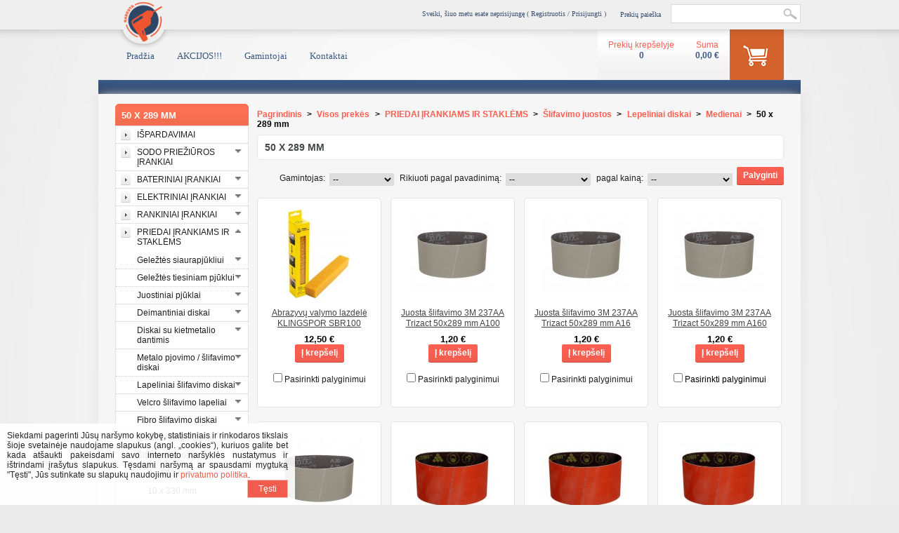

--- FILE ---
content_type: text/html; charset=utf-8
request_url: https://www.radesta.lt/priedai-irankiams-ir-staklems/slifavimo-juostos/50-x-289-mm
body_size: 38883
content:
<!DOCTYPE html PUBLIC "-//W3C//DTD XHTML 1.1//EN" "http://www.w3.org/TR/xhtml11/DTD/xhtml11.dtd">
<html xmlns="http://www.w3.org/1999/xhtml" xml:lang="lt">
	<head>

		<title>50 x 289 mm - UAB &bdquo;RADESTA&ldquo;</title>
		<meta name="description" content="50 x 289 mm" />
		<meta http-equiv="Content-Type" content="application/xhtml+xml; charset=utf-8" />
		<meta name="generator" content="PrestaShop" />
		<meta name="robots" content="index,follow" />
		<link rel="icon" type="image/vnd.microsoft.icon" href="https://www.radesta.lt/img/favicon.ico?1695297273" />
		<link rel="shortcut icon" type="image/x-icon" href="https://www.radesta.lt/img/favicon.ico?1695297273" />
		<script type="text/javascript">
			var baseDir = 'https://www.radesta.lt/';
			var static_token = 'e6bee91bb7835751f913d8980a5faef1';
			var token = '9aaf3191001bbecc12a1947e32d52cf5';
			var priceDisplayPrecision = 2;
			var priceDisplayMethod = 0;
			var roundMode = 2;
		</script>
		<link href="/themes/radesta/css/global.css" rel="stylesheet" type="text/css" media="all" />
		<link href="/js/jquery/plugins/fancybox/jquery.fancybox.css" rel="stylesheet" type="text/css" media="all" />
		<link href="/themes/radesta/css/product_list.css" rel="stylesheet" type="text/css" media="all" />
		<link href="/themes/radesta/css/category.css" rel="stylesheet" type="text/css" media="all" />
		<link href="/themes/radesta/css/scenes.css" rel="stylesheet" type="text/css" media="all" />
		<link href="/themes/radesta/css/modules/blockpaymentlogo/blockpaymentlogo.css" rel="stylesheet" type="text/css" media="all" />
		<link href="/themes/radesta/css/modules/blockviewed/blockviewed.css" rel="stylesheet" type="text/css" media="all" />
		<link href="/themes/radesta/css/modules/blockbestsellers/blockbestsellers.css" rel="stylesheet" type="text/css" media="all" />
		<link href="/themes/radesta/css/modules/blockcategories/blockcategories.css" rel="stylesheet" type="text/css" media="all" />
		<link href="/themes/radesta/css/modules/blockcms/blockcms.css" rel="stylesheet" type="text/css" media="all" />
		<link href="/themes/radesta/css/modules/blockadvertising/blockadvertising.css" rel="stylesheet" type="text/css" media="all" />
		<link href="/themes/radesta/css/modules/blockcurrencies/blockcurrencies.css" rel="stylesheet" type="text/css" media="all" />
		<link href="/themes/radesta/css/modules/blocktags/blocktags.css" rel="stylesheet" type="text/css" media="all" />
		<link href="/themes/radesta/css/modules/blockstore/blockstore.css" rel="stylesheet" type="text/css" media="all" />
		<link href="/modules/jbx_menu/css/superfish-modified.css" rel="stylesheet" type="text/css" media="screen" />
		<link href="/themes/radesta/css/modules/blockuserinfo/blockuserinfo.css" rel="stylesheet" type="text/css" media="all" />
		<link href="/js/jquery/plugins/growl/jquery.growl.css" rel="stylesheet" type="text/css" media="all" />
		<link href="/themes/radesta/css/modules/blocklanguages/blocklanguages.css" rel="stylesheet" type="text/css" media="all" />
		<link href="/themes/radesta/css/modules/blockcart/blockcart.css" rel="stylesheet" type="text/css" media="all" />
		<link href="/js/jquery/plugins/bxslider/jquery.bxslider.css" rel="stylesheet" type="text/css" media="all" />
		<link href="/themes/radesta/css/modules/blockspecials/blockspecials.css" rel="stylesheet" type="text/css" media="all" />
		<link href="/themes/radesta/css/modules/blockpermanentlinks/blockpermanentlinks.css" rel="stylesheet" type="text/css" media="all" />
		<link href="/modules/minicslider/views/js/plugins/nivo-slider/nivo-slider.css" rel="stylesheet" type="text/css" media="all" />
		<link href="/modules/smartblog/css/smartblogstyle.css" rel="stylesheet" type="text/css" media="all" />
		<link href="/modules/sebpaymentgateway/views/css/sebpaymentgateway.css" rel="stylesheet" type="text/css" media="all" />
			<script type="text/javascript" src="/js/jquery/jquery-1.11.0.min.js"></script>
		<script type="text/javascript" src="/js/jquery/jquery-migrate-1.2.1.min.js"></script>
		<script type="text/javascript" src="/js/jquery/plugins/jquery.easing.js"></script>
		<script type="text/javascript" src="/js/tools.js"></script>
		<script type="text/javascript" src="/themes/radesta/js/autoload/cookie-consent.js"></script>
		<script type="text/javascript" src="/js/jquery/plugins/fancybox/jquery.fancybox.js"></script>
		<script type="text/javascript" src="/themes/radesta/js/products-comparison.js"></script>
		<script type="text/javascript" src="/themes/radesta/js/tools/treeManagement.js"></script>
		<script type="text/javascript" src="/modules/jbx_menu/js/hoverIntent.js"></script>
		<script type="text/javascript" src="/modules/jbx_menu/js/superfish-modified.js"></script>
		<script type="text/javascript" src="/js/jquery/plugins/growl/jquery.growl.js"></script>
		<script type="text/javascript" src="/modules/blockcart/ajax-cart.js"></script>
		<script type="text/javascript" src="/js/jquery/plugins/jquery.scrollTo.js"></script>
		<script type="text/javascript" src="/js/jquery/plugins/jquery.serialScroll.js"></script>
		<script type="text/javascript" src="/js/jquery/plugins/bxslider/jquery.bxslider.js"></script>
		<script type="text/javascript" src="/modules/minicslider/views/js/plugins/nivo-slider/jquery.nivo.slider.pack.js"></script>
		<script type="text/javascript" src="/modules/rcpganalytics/views/js/hook/RcAnalyticsEvents.js"></script>
	

		        <!-- MODULE JBX_MENU -->
        <script type="text/javascript">
        //<![CDATA[
        var menu_path = '/modules/jbx_menu/';
        var id_lang = '2';
        //]]>
        </script>
                <!-- /MODULE JBX_MENU --><!-- Block PrestaLove Advance Footer -->
<link rel="stylesheet" type="text/css" href="/modules/prestaloveeasyfooter/css/prestaloveeasyfooter.css" media="screen" />
<!-- END Block PrestaLove Advance Footer --><!-- SEO Webmaster verification -->
<!-- end SEO Webmaster verification -->        <!-- Global site tag (gtag.js) - Google Analytics -->
    <script async src='https://www.googletagmanager.com/gtag/js?id=UA-182332087-1' data-keepinline></script>
    <script data-keepinline>
        
        window.dataLayer = window.dataLayer || [];
        function gtag(){dataLayer.push(arguments);}
        gtag('js', new Date());
        
    </script>

	<script type="text/javascript">
	var _gaq = _gaq || [];
	_gaq.push(['_setAccount', 'UA-37485981-1']);
	_gaq.push(['_trackPageview', '']);_gaq.push(['_trackPageLoadTime']);

	(function() {
		var ga = document.createElement('script'); ga.type = 'text/javascript'; ga.async = true;
		ga.src = ('https:' == document.location.protocol ? 'https://' : 'http://') + 'stats.g.doubleclick.net/dc.js';
		var s = document.getElementsByTagName('script')[0]; s.parentNode.insertBefore(ga, s);
	})(); 
	</script>
	</head>
	
	<body id="category">
					
		<div id="top"><div class="top_container"><span class="logo-left">
		<a href="http://www.radesta.lt/"><img class="top-image" src="https://www.radesta.lt/themes/radesta/img/logo.png" alt=""></span></a>		

		<div class="social">
			<div class="addthis_default_style">
			   <a class="addthis_button_google_plusone_badge" g:plusone:size="small"  g:plusone:href="https://plus.google.com/share?url=http://www.radesta.lt/" target="_blank"></a> 
			   <a class="addthis_button_facebook_like" fb:like:layout="button"></a> 
			   <a class="addthis_button_facebook_share" fb:share:layout="button"></a> 
			</div>
			<script type="text/javascript" src="//s7.addthis.com/js/250/addthis_widget.js"></script>
		</div>
		
		<span style="float: right;"> 	
		<form method="get" id="searchbox" action="https://www.radesta.lt/paieska">
		 <div class="search-title">Prekių paieška</div>
		 <input type="submit" class="submit" name="submit" id="searchsubmit" value="" /> <input type="text" class="field" name="search_query" id="search_query" />
		</form></span>
		
		<span class="login-title" style="float: right;"> 	
		Sveiki, 			&scaron;iuo metu esate neprisijungę ( <a href="http://www.radesta.lt/prisijungimas-registracija">Registruotis / Prisijungti</a> )
				</span>
		
		</div></div>
		<div id="page">

			<!-- Header -->
			<div id="header">
				<div id="header_right">
					    </div>    <!-- MODULE JBX_MENU -->
    <div class="sf-contener">
        <ul class="sf-menu">
                        <li >
  <a href="/" title="Prad&#382;ia">
                              Prad&#382;ia      </a>
  </li>

                        <li >
  <a href="/akcijos" title="AKCIJOS!!!">
                              AKCIJOS!!!      </a>
  </li>

                        <li >
  <a href="/gamintojai" title="Gamintojai">
                              Gamintojai      </a>
  </li>

                        <li >
  <a href="/kontaktai" title="Kontaktai">
                              Kontaktai      </a>
  </li>

                            </ul>
        <!-- /MODULE JBX_MENU -->

<div id="cart_block" class="block exclusive" style="display:visible;">
<!-- Block user information module HEADER -->
		<div id="shopping_cart">
			<div style="float: right;"><a href="https://www.radesta.lt/uzsakymas" title="Prekių krepšelis"></a></div>						
			<a class="none" href="https://www.radesta.lt/uzsakymas"><div class="toplinks" style="float: right;">Suma<br>
			<span class="ajax_cart_total">
									
			0,00 €</span></div></a>		
			<a class="none" href="https://www.radesta.lt/uzsakymas"><div class="toplinks">Prekių krepšelyje<br><span class="ajax_cart_quantity">0</span></div></a>
		</div>
		</div>
<!-- /Block user information module HEADER -->

				</div>
			</div>
			
			<div id="line"></div>
			
			<div id="columns">
					
				<!-- Left -->
				<div id="left_column" class="column">
					<!-- Block categories module -->
<div id="categories_block_left" class="block">
	<h4 class="title_block">50 x 289 mm</h4>
	<div class="block_content">
		<ul class="tree dhtml">
									
<li class="category_1640">
	<a href="https://www.radesta.lt/ispardavimai" 		title="">IŠPARDAVIMAI</a>
	</li>

												
<li class="category_22">
	<a href="https://www.radesta.lt/sodo-prieziuros-irankiai" 		title="Baterinis, akumuliatorinis, grandininis pjūklas, trimeris, žoliapjovė vejapjovė, vejos robotas, malkų skaldyklė, aukštapjovė, sekatorius, kirvis, kastuvas, šakės, semtuvas, krūmapjovė, žirklės žolei, žolės žirklės, aeratorius, vejos purentuvas,...">SODO PRIEŽIŪROS ĮRANKIAI</a>
			<ul>
									
<li class="category_45">
	<a href="https://www.radesta.lt/sodo-prieziuros-irankiai/grandininiai-pjuklai" 		title="Šioje kategorijoje rasite įvairiausius grandininius pjūklus, skirtus miško tavrkymui, sodo priežiūrai ar statybos darbams. Visi pateikti grandininiai pjūklai yra originalūs, jiems suteikiama garantija, be to atliekama garantinė ir pogarantinė...">Grandininiai pjūklai</a>
			<ul>
									
<li class="category_197">
	<a href="https://www.radesta.lt/sodo-prieziuros-irankiai/grandininiai-pjuklai/elektriniai-grandininiai-pjuklai" 		title="Šioje kategorijoje rasite elektrinius grandininius pjūklus, sodo priežiūrai ar statybos darbams. Visi pateikti grandininiai pjūklai yra originalūs, jiems suteikiama garantija, be to atliekama garantinė ir pogarantinė priežiūra. Greitesniai ieškomų...">Elektriniai</a>
	</li>

												
<li class="category_198">
	<a href="https://www.radesta.lt/sodo-prieziuros-irankiai/grandininiai-pjuklai/motoriniai-grandininiai-pjuklai" 		title="Šioje kategorijoje rasite motorinius grandininius pjūklus, miško tvarkymui, sodo priežiūrai ar statybos darbams. Visi pateikti grandininiai pjūklai yra originalūs, jiems suteikiama garantija, be to atliekama garantinė ir pogarantinė priežiūra....">Motoriniai</a>
	</li>

												
<li class="category_199">
	<a href="https://www.radesta.lt/sodo-prieziuros-irankiai/grandininiai-pjuklai/bateriniai-grandininiai-pjuklai" 		title="Šioje kategorijoje rasite baterinius grandininius pjūklus, sodo priežiūrai ar statybos darbams. Visi pateikti grandininiai pjūklai yra originalūs, jiems suteikiama garantija, be to atliekama garantinė ir pogarantinė priežiūra. Greitesniai ieškomų...">Bateriniai</a>
	</li>

												
<li class="category_730">
	<a href="https://www.radesta.lt/sodo-prieziuros-irankiai/grandininiai-pjuklai/grandines" 		title="Šioje kategorijoje rasite įvairias grandines grandininiams pjūklams, skirtas tiek profesionalams, tiek namų ūkiui. Norėdami greičiau rasti Jus dominančias grandines, galite pasinaudoti prekių rūšiavimu. Prekių asortimentas yra nuolatos atnaujinamas,...">Grandinės</a>
	</li>

												
<li class="category_731">
	<a href="https://www.radesta.lt/sodo-prieziuros-irankiai/grandininiai-pjuklai/geleztes-grandiniu" 		title="Šioje kategorijoje rasite įvairias geležtes grandinėms, skirtas tiek profesionalams, tiek namų ūkiui. Norėdami greičiau rasti Jus dominančias geležtes, galite pasinaudoti prekių rūšiavimu. Prekių asortimentas yra nuolatos atnaujinamas, jei neradote...">Geležtės grandinių</a>
	</li>

												
<li class="category_494 last">
	<a href="https://www.radesta.lt/sodo-prieziuros-irankiai/grandininiai-pjuklai/grandininiu-pjuklu-priedai" 		title="Šioje kategorijoje rasite įvairius priedus grandininiams pjūklams, skirtus tiek profesionalams, tiek namų ūkiui. Norėdami greičiau rasti Jus dominančius priedus, galite pasinaudoti prekių rūšiavimu. Prekių asortimentas yra nuolatos atnaujinamas, jei...">Priedai</a>
	</li>

							</ul>
	</li>

												
<li class="category_46">
	<a href="https://www.radesta.lt/sodo-prieziuros-irankiai/zoliapjoves" 		title="Šioje kategorijoje rasite įvairias žoliapjoves, skirtas ir namų ūkiui ir didelių aikštynų priežiūrai.. Visos pateiktos žoliapjovės yra originalios, joms suteikiama garantija, be to atliekama garantinė ir pogarantinė priežiūra. Neradus Jus dominančios...">Žoliapjovės</a>
			<ul>
									
<li class="category_1266">
	<a href="https://www.radesta.lt/sodo-prieziuros-irankiai/zoliapjoves/vejos-robotai" 		title="">Vejos robotai</a>
	</li>

												
<li class="category_202">
	<a href="https://www.radesta.lt/sodo-prieziuros-irankiai/zoliapjoves/baterines-zoliapjoves" 		title="Šioje kategorijoje rasite įvairias baterines žoliapjoves, skirtas ir namų ūkiui. Visos pateiktos žoliapjovės yra originalios, joms suteikiama garantija, be to atliekama garantinė ir pogarantinė priežiūra. Greitesniai dominančios prekės paieškai galite...">Baterinės</a>
	</li>

												
<li class="category_201">
	<a href="https://www.radesta.lt/sodo-prieziuros-irankiai/zoliapjoves/motorines-zoliapjoves" 		title="Šioje kategorijoje rasite įvairias motorines žoliapjoves, skirtas ir namų ūkiui ir didelių aikštynų priežiūrai.. Visos pateiktos žoliapjovės yra originalios, joms suteikiama garantija, be to atliekama garantinė ir pogarantinė priežiūra. Greitesniai...">Motorinės</a>
	</li>

												
<li class="category_200">
	<a href="https://www.radesta.lt/sodo-prieziuros-irankiai/zoliapjoves/elekrines-zoliapjoves" 		title="Šioje kategorijoje rasite įvairias žoliapjoves, skirtas ir namų ūkiui ir didelių aikštynų priežiūrai.. Visos pateiktos žoliapjovės yra originalios, joms suteikiama garantija, be to atliekama garantinė ir pogarantinė priežiūra. Greitesniai dominančios...">Elekrinės</a>
	</li>

												
<li class="category_487">
	<a href="https://www.radesta.lt/sodo-prieziuros-irankiai/zoliapjoves/mechanines-zoliapjoves" 		title="Šioje kategorijoje rasite įvairias žoliapjoves, skirtas ir namų ūkiui ir didelių aikštynų priežiūrai.. Visos pateiktos žoliapjovės yra originalios, joms suteikiama garantija, be to atliekama garantinė ir pogarantinė priežiūra. Greitesniai dominančios...">Mechaninės</a>
	</li>

												
<li class="category_732">
	<a href="https://www.radesta.lt/sodo-prieziuros-irankiai/zoliapjoves/peiliai-zoliapjovems" 		title="Šioje kategorijoje rasite įvairius peilius žoliapjovėms, skirtus tiek profesionalams, tiek namų ūkiui. Norėdami greičiau rasti Jus dominančius peilius, galite pasinaudoti prekių rūšiavimu. Prekių asortimentas yra nuolatos atnaujinamas, jei neradote...">Peiliai žoliapjovėms</a>
	</li>

												
<li class="category_733 last">
	<a href="https://www.radesta.lt/sodo-prieziuros-irankiai/zoliapjoves/kiti-zoliapjoviu-priedai" 		title="Šioje kategorijoje rasite įvairius priedus žoliapjovėms, skirtus tiek profesionalams, tiek namų ūkiui. Norėdami greičiau rasti Jus dominančius priedus, galite pasinaudoti prekių rūšiavimu. Prekių asortimentas yra nuolatos atnaujinamas, jei neradote...">Kiti priedai</a>
	</li>

							</ul>
	</li>

												
<li class="category_483">
	<a href="https://www.radesta.lt/sodo-prieziuros-irankiai/trimeriai" 		title="Šioje kategorijoje rasite trimerius, skirtas ir namų ūkiui ir didelių aikštynų priežiūrai.. Visi pateikti trimeriai yra originalūs, jiems suteikiama garantija, be to atliekama garantinė ir pogarantinė priežiūra. Neradus Jus dominančios žoliapjovės,...">Trimeriai</a>
			<ul>
									
<li class="category_484">
	<a href="https://www.radesta.lt/sodo-prieziuros-irankiai/trimeriai/elektriniai-trimeriai" 		title="Šioje kategorijoje rasite įvairius trimerius, skirtus tiek sodui tiek pievoms. Visi pateikti trimeriai yra originalūs, jiems suteikiama garantija, be to atliekama garantinė ir pogarantinė priežiūra. Neradus Jus dominančios žoliapjovės, prašome užsukti...">Elektriniai</a>
	</li>

												
<li class="category_485">
	<a href="https://www.radesta.lt/sodo-prieziuros-irankiai/trimeriai/bateriniai-trimeriai" 		title="Šioje kategorijoje rasite įvairius trimerius, skirtus tiek sodui tiek pievoms. Visi pateikti trimeriai yra originalūs, jiems suteikiama garantija, be to atliekama garantinė ir pogarantinė priežiūra. Neradus Jus dominančios žoliapjovės, prašome užsukti...">Bateriniai</a>
	</li>

												
<li class="category_486">
	<a href="https://www.radesta.lt/sodo-prieziuros-irankiai/trimeriai/motoriniai-trimeriai" 		title="Šioje kategorijoje rasite įvairius trimerius, skirtus tiek sodui tiek pievoms. Visi pateikti trimeriai yra originalūs, jiems suteikiama garantija, be to atliekama garantinė ir pogarantinė priežiūra. Neradus Jus dominančios žoliapjovės, prašome užsukti...">Motoriniai</a>
	</li>

												
<li class="category_495">
	<a href="https://www.radesta.lt/sodo-prieziuros-irankiai/trimeriai/viela-ir-rites-trimeriams" 		title="Šioje kategorijoje rasite įvairias vielutes ir rites trimeriams, skirtas tiek profesionalams, tiek namų ūkiui. Norėdami greičiau rasti Jus dominančias vielutes, galite pasinaudoti prekių rūšiavimu. Prekių asortimentas yra nuolatos atnaujinamas, jei...">Viela ir ritės trimeriams</a>
	</li>

												
<li class="category_734">
	<a href="https://www.radesta.lt/sodo-prieziuros-irankiai/trimeriai/peiliai-trimeriams" 		title="Šioje kategorijoje rasite įvairius peilius trimeriams, skirtus tiek profesionalams, tiek namų ūkiui. Norėdami greičiau rasti Jus dominančius priedus, galite pasinaudoti prekių rūšiavimu. Prekių asortimentas yra nuolatos atnaujinamas, jei neradote Jūsų...">Peiliai trimeriams</a>
	</li>

												
<li class="category_735 last">
	<a href="https://www.radesta.lt/sodo-prieziuros-irankiai/trimeriai/kiti-trimeriu-priedai" 		title="Šioje kategorijoje rasite įvairius priedus trimeriams, skirtus tiek profesionalams, tiek namų ūkiui. Norėdami greičiau rasti Jus dominančius priedus, galite pasinaudoti prekių rūšiavimu. Prekių asortimentas yra nuolatos atnaujinamas, jei neradote Jūsų...">Kiti priedai</a>
	</li>

							</ul>
	</li>

												
<li class="category_47">
	<a href="https://www.radesta.lt/sodo-prieziuros-irankiai/krumapjoves" 		title="Šioje kategorijoje rasite įvairias krūmapjoves, skirtas namų ūkiui, teritorijų priežiūrai ir kitiems palinkos tvarkymo darbams. Visos pateiktos krūmapjovės yra originalios, joms suteikiama garantija, be to atliekama garantinė ir pogarantinė priežiūra....">Krūmapjovės</a>
			<ul>
									
<li class="category_510">
	<a href="https://www.radesta.lt/sodo-prieziuros-irankiai/krumapjoves/motorines-krumapjoves" 		title="">Motorinės krūmapjovės</a>
	</li>

												
<li class="category_511">
	<a href="https://www.radesta.lt/sodo-prieziuros-irankiai/krumapjoves/baterines-krumapjoves" 		title="">Baterinės krūmapjovės</a>
	</li>

												
<li class="category_528 last">
	<a href="https://www.radesta.lt/sodo-prieziuros-irankiai/krumapjoves/krumapjoviu-priedai" 		title="Šioje kategorijoje rasite įvairius priedus krūmapjovėms, skirtus tiek profesionalams, tiek namų ūkiui. Norėdami greičiau rasti Jus dominančius priedus, galite pasinaudoti prekių rūšiavimu. Prekių asortimentas yra nuolatos atnaujinamas, jei neradote...">Priedai</a>
	</li>

							</ul>
	</li>

												
<li class="category_48">
	<a href="https://www.radesta.lt/sodo-prieziuros-irankiai/gyvatvoriu-zirkles" 		title="Šioje kategorijoje rasite įvairias žirkles gyvatvorei, skirtas sodo priežiūrai. Visos pateiktos žirklės gyvatvorėms yra originalios, joms suteikiama garantija, be to atliekama garantinė ir pogarantinė priežiūra. Neradus Jus dominančių gyvatvorių...">Gyvatvorių žirklės</a>
			<ul>
									
<li class="category_1111">
	<a href="https://www.radesta.lt/sodo-prieziuros-irankiai/gyvatvoriu-zirkles/mechanines" 		title="">Mechaninės</a>
	</li>

												
<li class="category_276">
	<a href="https://www.radesta.lt/sodo-prieziuros-irankiai/gyvatvoriu-zirkles/elektrines-gyvatvoriu-zirkles" 		title="Šioje kategorijoje rasite įvairias elektrines žirkles gyvatvorei, skirtas sodo priežiūrai. Visos pateiktos žirklės gyvatvorėms yra originalios, joms suteikiama garantija, be to atliekama garantinė ir pogarantinė priežiūra. Greitesniai prekių paieškai...">Elektrinės</a>
	</li>

												
<li class="category_489">
	<a href="https://www.radesta.lt/sodo-prieziuros-irankiai/gyvatvoriu-zirkles/baterines-gyvatvoriu-zirkles" 		title="Šioje kategorijoje rasite įvairias baterines žirkles gyvatvorei, skirtas sodo priežiūrai. Visos pateiktos žirklės gyvatvorėms yra originalios, joms suteikiama garantija, be to atliekama garantinė ir pogarantinė priežiūra. Greitesnei prekių paieškai...">Baterinės</a>
	</li>

												
<li class="category_277">
	<a href="https://www.radesta.lt/sodo-prieziuros-irankiai/gyvatvoriu-zirkles/motorines-gyvatvoriu-zirkles" 		title="Šioje kategorijoje rasite įvairias motorines žirkles gyvatvorei, skirtas sodo priežiūrai. Visos pateiktos žirklės gyvatvorėms yra originalios, joms suteikiama garantija, be to atliekama garantinė ir pogarantinė priežiūra. Greitesnei prekių paieškai...">Motorinės</a>
	</li>

												
<li class="category_529 last">
	<a href="https://www.radesta.lt/sodo-prieziuros-irankiai/gyvatvoriu-zirkles/gyvatvoriu-zirkliu-priedai" 		title="">Priedai</a>
	</li>

							</ul>
	</li>

												
<li class="category_480">
	<a href="https://www.radesta.lt/sodo-prieziuros-irankiai/zoles-zirkles" 		title="Šioje kategorijoje rasite įvairias žolės žirklės, skirtas ir namų ūkio priežiūrai. Visos pateiktos žolės žirklės yra originalios, joms suteikiama garantija, be to atliekama garantinė ir pogarantinė priežiūra. Neradus Jus dominančios žoliapjovės,...">Žolės žirklės</a>
	</li>

												
<li class="category_488">
	<a href="https://www.radesta.lt/sodo-prieziuros-irankiai/vejos-purentuvai" 		title="Šioje kategorijoje rasite įvairius vejos purentuvus, skirtus ir namų ūkiui ir didelių aikštynų priežiūrai.. Visi vejos purentuvai yra originalūs, jiems suteikiama garantija, be to atliekama garantinė ir pogarantinė priežiūra. Neradus Jus dominančios...">Vejos purentuvai</a>
	</li>

												
<li class="category_490">
	<a href="https://www.radesta.lt/sodo-prieziuros-irankiai/saku-smulkintuvai" 		title="Šioje kategorijoje rasite įvairiausius šakų smulkintuvus, skirtus miško tvarkymui, sodo priežiūrai. Visi pateikti šakų smulkintuvai yra originalūs, jiems suteikiama garantija, be to atliekama garantinė ir pogarantinė priežiūra. Neradus Jus dominančio...">Šakų smulkintuvai</a>
	</li>

												
<li class="category_491">
	<a href="https://www.radesta.lt/sodo-prieziuros-irankiai/lapu-putikai" 		title="Šioje kategorijoje rasite įvairiausius lapų pūtikus, sodo, kiemų, parkų ir kitų teritorijų priežiūrai. Visi pateikti lapų pūtikai yra originalūs, jiems suteikiama garantija, be to atliekama garantinė ir pogarantinė priežiūra. Neradus Jus dominančio...">Lapų pūtikai</a>
			<ul>
									
<li class="category_492">
	<a href="https://www.radesta.lt/sodo-prieziuros-irankiai/lapu-putikai/bateriniai-lapu-putikai" 		title="Šioje kategorijoje rasite įvairiausius lapų pūtikus, sodo, kiemų, parkų ir kitų teritorijų priežiūrai. Visi pateikti lapų pūtikai yra originalūs, jiems suteikiama garantija, be to atliekama garantinė ir pogarantinė priežiūra. Neradus Jus dominančio...">Bateriniai lapų pūtikai</a>
	</li>

												
<li class="category_493">
	<a href="https://www.radesta.lt/sodo-prieziuros-irankiai/lapu-putikai/elektriniai-lapu-putikai" 		title="Šioje kategorijoje rasite įvairiausius lapų pūtikus, sodo, kiemų, parkų ir kitų teritorijų priežiūrai. Visi pateikti lapų pūtikai yra originalūs, jiems suteikiama garantija, be to atliekama garantinė ir pogarantinė priežiūra. Neradus Jus dominančio...">Elektriniai lapų pūtikai</a>
	</li>

												
<li class="category_573">
	<a href="https://www.radesta.lt/sodo-prieziuros-irankiai/lapu-putikai/motoriniai-lapu-putikai" 		title="Šioje kategorijoje rasite įvairiausius lapų pūtikus, sodo, kiemų, parkų ir kitų teritorijų priežiūrai. Visi pateikti lapų pūtikai yra originalūs, jiems suteikiama garantija, be to atliekama garantinė ir pogarantinė priežiūra. Neradus Jus dominančio...">Motoriniai lapų pūtikai</a>
	</li>

												
<li class="category_530 last">
	<a href="https://www.radesta.lt/sodo-prieziuros-irankiai/lapu-putikai/priedai-lapu-putikams" 		title="">Priedai lapų pūtikams</a>
	</li>

							</ul>
	</li>

												
<li class="category_748">
	<a href="https://www.radesta.lt/sodo-prieziuros-irankiai/daugiafunkciniai-sodo-irankiai" 		title="Šioje kategorijoje rasite įvairius daugiafunkcinius įrankius, skirtus sodo bei daržo priežiūrai. Visi pateikti įrankiai yra originalūs, jiems suteikiama garantija, be to atliekama garantinė ir pogarantinė priežiūra. Greitesniai prekių paieškai galite...">Daugiafunkciniai įrankiai</a>
	</li>

												
<li class="category_747">
	<a href="https://www.radesta.lt/sodo-prieziuros-irankiai/sekatoriai" 		title="Šioje kategorijoje rasite įvairius sekatorius, skirtus sodo priežiūrai. Visi pateikti įrankiai yra originaliūs, jiems suteikiama garantija, be to atliekama garantinė ir pogarantinė priežiūra. Greitesniai prekių paieškai galite pasinaudoti prekių...">Sekatoriai</a>
			<ul>
									
<li class="category_1109">
	<a href="https://www.radesta.lt/sodo-prieziuros-irankiai/sekatoriai/mechaniniai" 		title="">Mechaniniai</a>
	</li>

												
<li class="category_1114">
	<a href="https://www.radesta.lt/sodo-prieziuros-irankiai/sekatoriai/atsarginiai-asmenys" 		title="">Atsarginiai ašmenys</a>
	</li>

												
<li class="category_1115 last">
	<a href="https://www.radesta.lt/sodo-prieziuros-irankiai/sekatoriai/kiti-priedai-sekatoriams" 		title="">Kiti priedai sekatoriams</a>
	</li>

							</ul>
	</li>

												
<li class="category_1113">
	<a href="https://www.radesta.lt/sodo-prieziuros-irankiai/genejimo-zirkles" 		title="">Genėjimo žirklės</a>
	</li>

												
<li class="category_750">
	<a href="https://www.radesta.lt/sodo-prieziuros-irankiai/pjuklai-malkoms" 		title="Šioje kategorijoje rasite įvairius diskinius pjūklus malkoms. Visi pateikiami diskiniai pjūklai malkoms yra originalūs, jiems suteikiama garantija, be to atliekama garantinė ir pogarantinė priežiūra. Greitesniai prekių paieškai galite pasinaudoti...">Pjūklai malkoms</a>
	</li>

												
<li class="category_482">
	<a href="https://www.radesta.lt/sodo-prieziuros-irankiai/kiti-sodo-irankiai" 		title="Šioje kategorijoje rasite įvairius įrankius, skirtus sodo priežiūrai. Visi pateikti įrankiai yra originaliū, jiems suteikiama garantija, be to atliekama garantinė ir pogarantinė priežiūra. Greitesniai prekių paieškai galite pasinaudoti prekių...">Kiti įrankiai</a>
	</li>

												
<li class="category_749">
	<a href="https://www.radesta.lt/sodo-prieziuros-irankiai/malku-skaldykles" 		title="Šioje kategorijoje rasite įvairias skaldykles malkoms. Visos pateikiamos skaldyklės malkoms yra originalios, joms suteikiama garantija, be to atliekama garantinė ir pogarantinė priežiūra. Greitesniai prekių paieškai galite pasinaudoti prekių rūšiavimu....">Malkų skaldyklės</a>
	</li>

												
<li class="category_1265">
	<a href="https://www.radesta.lt/sodo-prieziuros-irankiai/purkstuvai" 		title="">Purkštuvai</a>
	</li>

												
<li class="category_857">
	<a href="https://www.radesta.lt/sodo-prieziuros-irankiai/kirviai" 		title="">Kirviai</a>
	</li>

												
<li class="category_1308">
	<a href="https://www.radesta.lt/sodo-prieziuros-irankiai/kastuvai" 		title="">Kastuvai</a>
	</li>

												
<li class="category_1461">
	<a href="https://www.radesta.lt/sodo-prieziuros-irankiai/grebliai" 		title="">Grėbliai</a>
	</li>

												
<li class="category_1596 last">
	<a href="https://www.radesta.lt/sodo-prieziuros-irankiai/karuciai" 		title="">Karučiai</a>
	</li>

							</ul>
	</li>

												
<li class="category_19">
	<a href="https://www.radesta.lt/bateriniai-irankiai" 		title="Baterinis įrankis, bateriniai įrankiai, akumuliatorinis įrankis, akumuliatoriniai įrankiai, baterija, akumuliatorius, gręžtuvas, suktuvas, smūginis suktuvas, smūginis gręžtuvas, drėlė, suktukas, veržliasūkis, perforatorius, perfas, tiesinis šlifuoklis,...">BATERINIAI ĮRANKIAI</a>
			<ul>
									
<li class="category_89">
	<a href="https://www.radesta.lt/bateriniai-irankiai/akumuliatoriniai-greztuvai" 		title="Šiame puslapyje rasite įvairius akumuliatorinius gręžtuvus, skirtus tiek profesionalams, tiek namų ūkiui. Norėdami greičiau rasti Jus dominantį akumuliatorinį gręžtuvą, galite pasinaudoti prekių rūšiavimu. Prekių asortimentas yra nuolat atnaujinamas,...">Gręžtuvai</a>
			<ul>
									
<li class="category_113">
	<a href="https://www.radesta.lt/bateriniai-irankiai/akumuliatoriniai-greztuvai/akumuliatoriniai-greztuvai-12-v" 		title="Šiame puslapyje galite rinktis iš įvairių akumuliatorinių gręžtuvų, kurių galingumas 12 V. Norėdami greičiau rasti Jus dominantį akumuliatorinį gręžtuvą, galite pasinaudoti prekių rūšiavimu. Įrankių asortimentas yra nuolat atnaujinamas, jei šiuo metu...">12 V</a>
	</li>

												
<li class="category_115">
	<a href="https://www.radesta.lt/bateriniai-irankiai/akumuliatoriniai-greztuvai/akumuliatoriniai-greztuvai-18-v" 		title="Šiame puslapyje galite rinktis iš įvairių akumuliatorinių gręžtuvų, kurių galingumas 18 V. Norėdami greičiau rasti Jus dominantį akumuliatorinį gręžtuvą, galite pasinaudoti prekių rūšiavimu. Įrankių asortimentas yra nuolat atnaujinamas, jei šiuo metu...">18 V</a>
	</li>

												
<li class="category_574">
	<a href="https://www.radesta.lt/bateriniai-irankiai/akumuliatoriniai-greztuvai/akumuliatoriniai-greztuvai-36-v" 		title="Šiame puslapyje galite rinktis iš įvairių akumuliatorinių gręžtuvų, kurių galingumas 36 V. Norėdami greičiau rasti Jus dominantį akumuliatorinį gręžtuvą, galite pasinaudoti prekių rūšiavimu. Įrankių asortimentas yra nuolat atnaujinamas, jei šiuo metu...">36 V</a>
	</li>

												
<li class="category_715 last">
	<a href="https://www.radesta.lt/bateriniai-irankiai/akumuliatoriniai-greztuvai/akumuliatoriniu-greztuvu-priedai" 		title="Šioje kategorijoje rasite įvairius priedus bateriniams gręžtuvams, skirtus tiek profesionalams, tiek namų ūkiui. Norėdami greičiau rasti Jus dominančius priedus, galite pasinaudoti prekių rūšiavimu. Prekių asortimentas yra nuolatos atnaujinamas, jei...">Priedai</a>
	</li>

							</ul>
	</li>

												
<li class="category_90">
	<a href="https://www.radesta.lt/bateriniai-irankiai/akumuliatoriniai-smuginiai-greztuvai" 		title="Šiame puslapyje rasite įvairius akumuliatorinius smūginius gręžtuvus, skirtus tiek profesionalams, tiek namų ūkiui. Norėdami greičiau rasti Jus dominantį akumuliatorinį gręžtuvą, galite pasinaudoti prekių rūšiavimu. Prekių asortimentas yra nuolat...">Smūginiai gręžtuvai</a>
			<ul>
									
<li class="category_119">
	<a href="https://www.radesta.lt/bateriniai-irankiai/akumuliatoriniai-smuginiai-greztuvai/akumuliatoriniai-smuginiai-greztuvai-12-v" 		title="Šiame puslapyje galite rinktis iš įvairių akumuliatorinių smūginių gręžtuvų, kurių galingumas 12 V. Norėdami greičiau rasti Jus dominantį akumuliatorinį smūginį gręžtuvą, galite pasinaudoti prekių rūšiavimu. Įrankių asortimentas yra nuolat...">12 V</a>
	</li>

												
<li class="category_121">
	<a href="https://www.radesta.lt/bateriniai-irankiai/akumuliatoriniai-smuginiai-greztuvai/akumuliatoriniai-smuginiai-greztuvai-18-v" 		title="Šiame puslapyje galite rinktis iš įvairių akumuliatorinių smūginių gręžtuvų, kurių galingumas 18 V. Norėdami greičiau rasti Jus dominantį akumuliatorinį smūginį gręžtuvą, galite pasinaudoti prekių rūšiavimu. Įrankių asortimentas yra nuolat...">18 V</a>
	</li>

												
<li class="category_716 last">
	<a href="https://www.radesta.lt/bateriniai-irankiai/akumuliatoriniai-smuginiai-greztuvai/akumuliatoriniu-smuginiu-greztuvu-priedai" 		title="Šioje kategorijoje rasite įvairius priedus bateriniams smūginiams gręžtuvams, skirtus tiek profesionalams, tiek namų ūkiui. Norėdami greičiau rasti Jus dominančius priedus, galite pasinaudoti prekių rūšiavimu. Prekių asortimentas yra nuolatos...">Priedai</a>
	</li>

							</ul>
	</li>

												
<li class="category_92">
	<a href="https://www.radesta.lt/bateriniai-irankiai/akumuliatoriniai-suktuvai" 		title="Šiame puslapyje rasite įvairius akumuliatorinius suktuvus, skirtus tiek profesionalams, tiek namų ūkiui. Norėdami greičiau rasti Jus dominantį akumuliatorinį suktuvą, galite pasinaudoti prekių rūšiavimu. Prekių asortimentas yra nuolat atnaujinamas, jei...">Suktuvai</a>
			<ul>
									
<li class="category_396">
	<a href="https://www.radesta.lt/bateriniai-irankiai/akumuliatoriniai-suktuvai/akumuliatoriniai-suktuvai-36-v" 		title="Šiame puslapyje galite rinktis iš įvairių akumuliatorinių suktuvų, kurių galingumas 3,6 V. Norėdami greičiau rasti Jus dominantį akumuliatorinį suktuvą, galite pasinaudoti prekių rūšiavimu. Įrankių asortimentas yra nuolat atnaujinamas, jei šiuo metu...">3,6 V</a>
	</li>

												
<li class="category_127">
	<a href="https://www.radesta.lt/bateriniai-irankiai/akumuliatoriniai-suktuvai/akumuliatoriniai-suktuvai-12-v" 		title="Šiame puslapyje galite rinktis iš įvairių akumuliatorinių suktuvų, kurių galingumas 12 V. Norėdami greičiau rasti Jus dominantį akumuliatorinį suktuvą, galite pasinaudoti prekių rūšiavimu. Įrankių asortimentas yra nuolat atnaujinamas, jei šiuo metu...">12 V</a>
	</li>

												
<li class="category_129">
	<a href="https://www.radesta.lt/bateriniai-irankiai/akumuliatoriniai-suktuvai/akumuliatoriniai-suktuvai-18-v" 		title="Šiame puslapyje galite rinktis iš įvairių akumuliatorinių suktuvų, kurių galingumas 18 V. Norėdami greičiau rasti Jus dominantį akumuliatorinį suktuvą, galite pasinaudoti prekių rūšiavimu. Įrankių asortimentas yra nuolat atnaujinamas, jei šiuo metu...">18 V</a>
	</li>

												
<li class="category_717 last">
	<a href="https://www.radesta.lt/bateriniai-irankiai/akumuliatoriniai-suktuvai/akumuliatoriniu-suktuvu-priedai" 		title="Šioje kategorijoje rasite įvairius priedus bateriniams suktuvams, skirtus tiek profesionalams, tiek namų ūkiui. Norėdami greičiau rasti Jus dominančius priedus, galite pasinaudoti prekių rūšiavimu. Prekių asortimentas yra nuolatos atnaujinamas, jei...">Priedai</a>
	</li>

							</ul>
	</li>

												
<li class="category_93">
	<a href="https://www.radesta.lt/bateriniai-irankiai/akumuliatoriniai-smuginiai-suktuvai" 		title="Šiame puslapyje rasite įvairius akumuliatorinius smūginius suktuvus, skirtus tiek profesionalams, tiek namų ūkiui. Norėdami greičiau rasti Jus dominantį akumuliatorinį smūginį suktuvą, galite pasinaudoti prekių rūšiavimu. Prekių asortimentas yra nuolat...">Smūginiai suktuvai</a>
			<ul>
									
<li class="category_130">
	<a href="https://www.radesta.lt/bateriniai-irankiai/akumuliatoriniai-smuginiai-suktuvai/akumuliatoriniai-smuginiai-suktuvai-7-2-v" 		title="Šiame puslapyje galite rinktis iš įvairių akumuliatorinių smūginių suktuvų, kurių galingumas 7,2 V. Norėdami greičiau rasti Jus dominantį akumuliatorinį smūginį suktuvą, galite pasinaudoti prekių rūšiavimu. Įrankių asortimentas yra nuolat atnaujinamas,...">7,2 V</a>
	</li>

												
<li class="category_132">
	<a href="https://www.radesta.lt/bateriniai-irankiai/akumuliatoriniai-smuginiai-suktuvai/12-v-4" 		title="Šiame puslapyje galite rinktis iš įvairių akumuliatorinių smūginių suktuvų, kurių galingumas 10,8 V. Norėdami greičiau rasti Jus dominantį akumuliatorinį smūginį suktuvą, galite pasinaudoti prekių rūšiavimu. Įrankių asortimentas yra nuolat...">12 V</a>
	</li>

												
<li class="category_135">
	<a href="https://www.radesta.lt/bateriniai-irankiai/akumuliatoriniai-smuginiai-suktuvai/akumuliatoriniai-smuginiai-suktuvai-18-v" 		title="Šiame puslapyje galite rinktis iš įvairių akumuliatorinių smūginių suktuvų, kurių galingumas 18 V. Norėdami greičiau rasti Jus dominantį akumuliatorinį smūginį suktuvą, galite pasinaudoti prekių rūšiavimu. Įrankių asortimentas yra nuolat atnaujinamas,...">18 V</a>
	</li>

												
<li class="category_718 last">
	<a href="https://www.radesta.lt/bateriniai-irankiai/akumuliatoriniai-smuginiai-suktuvai/akumuliatoriniu-smuginiu-suktuvu-priedai" 		title="Šioje kategorijoje rasite įvairius priedus bateriniams smūginiams suktuvams, skirtus tiek profesionalams, tiek namų ūkiui. Norėdami greičiau rasti Jus dominančius priedus, galite pasinaudoti prekių rūšiavimu. Prekių asortimentas yra nuolatos...">Priedai</a>
	</li>

							</ul>
	</li>

												
<li class="category_91">
	<a href="https://www.radesta.lt/bateriniai-irankiai/akumuliatoriniai-verzliasukiai" 		title="Šiame puslapyje rasite įvairius akumuliatorinius veržliasūkius, skirtus tiek profesionalams, tiek namų ūkiui. Norėdami greičiau rasti Jus dominantį akumuliatorinį veržliasūkį, galite pasinaudoti prekių rūšiavimu. Prekių asortimentas yra nuolat...">Veržliasūkiai</a>
			<ul>
									
<li class="category_1161">
	<a href="https://www.radesta.lt/bateriniai-irankiai/akumuliatoriniai-verzliasukiai/12-v-2" 		title="Šiame puslapyje galite rinktis iš įvairių akumuliatorinių veržliasūkių, kurių galingumas 12 V. Norėdami greičiau rasti Jus dominantį akumuliatorinį veržliasūkį, galite pasinaudoti prekių rūšiavimu. Įrankių asortimentas yra nuolat atnaujinamas, jei šiuo...">12 V</a>
	</li>

												
<li class="category_141">
	<a href="https://www.radesta.lt/bateriniai-irankiai/akumuliatoriniai-verzliasukiai/akumuliatoriniai-verzliasukiai-18-v" 		title="Šiame puslapyje galite rinktis iš įvairių akumuliatorinių veržliasūkių, kurių galingumas 18 V. Norėdami greičiau rasti Jus dominantį akumuliatorinį veržliasūkį, galite pasinaudoti prekių rūšiavimu. Įrankių asortimentas yra nuolat atnaujinamas, jei šiuo...">18 V</a>
	</li>

												
<li class="category_1315">
	<a href="https://www.radesta.lt/bateriniai-irankiai/akumuliatoriniai-verzliasukiai/40-v-6" 		title="">40 V</a>
	</li>

												
<li class="category_719 last">
	<a href="https://www.radesta.lt/bateriniai-irankiai/akumuliatoriniai-verzliasukiai/akumuliatoriniu-verzliasukiu-priedai" 		title="Šioje kategorijoje rasite įvairius priedus bateriniams veržliasūkiams, skirtus tiek profesionalams, tiek namų ūkiui. Norėdami greičiau rasti Jus dominančius priedus, galite pasinaudoti prekių rūšiavimu. Prekių asortimentas yra nuolatos atnaujinamas,...">Priedai</a>
	</li>

							</ul>
	</li>

												
<li class="category_94">
	<a href="https://www.radesta.lt/bateriniai-irankiai/akumuliatoriniai-perforatoriai" 		title="Šiame puslapyje rasite įvairius akumuliatorinius perforatorius, skirtus tiek profesionalams, tiek namų ūkiui. Norėdami greičiau rasti Jus dominantį akumuliatorinį perforatorių, galite pasinaudoti prekių rūšiavimu. Prekių asortimentas yra nuolat...">Perforatoriai</a>
			<ul>
									
<li class="category_835">
	<a href="https://www.radesta.lt/bateriniai-irankiai/akumuliatoriniai-perforatoriai/12-v-5" 		title="Šiame puslapyje galite rinktis iš įvairių akumuliatorinių perforatorių, kurių galingumas 10,8 V. Norėdami greičiau rasti Jus dominantį akumuliatorinį perforatorių, galite pasinaudoti prekių rūšiavimu. Prekių asortimentas yra nuolat atnaujinamas, jei...">12 V</a>
	</li>

												
<li class="category_123">
	<a href="https://www.radesta.lt/bateriniai-irankiai/akumuliatoriniai-perforatoriai/akumuliatoriniai-perforatoriai-18-v" 		title="Šiame puslapyje galite rinktis iš įvairių akumuliatorinių perforatorių, kurių galingumas 18 V. Norėdami greičiau rasti Jus dominantį akumuliatorinį perforatorių, galite pasinaudoti prekių rūšiavimu. Prekių asortimentas yra nuolat atnaujinamas, jei...">18 V</a>
	</li>

												
<li class="category_124">
	<a href="https://www.radesta.lt/bateriniai-irankiai/akumuliatoriniai-perforatoriai/akumuliatoriniai-perforatoriai-36-v" 		title="Šiame puslapyje galite rinktis iš įvairių akumuliatorinių perforatorių, kurių galingumas 36 V. Norėdami greičiau rasti Jus dominantį akumuliatorinį perforatorių, galite pasinaudoti prekių rūšiavimu. Prekių asortimentas yra nuolat atnaujinamas, jei...">36 V</a>
	</li>

												
<li class="category_720 last">
	<a href="https://www.radesta.lt/bateriniai-irankiai/akumuliatoriniai-perforatoriai/akumuliatoriniu-perforatoriu-priedai" 		title="Šioje kategorijoje rasite įvairius priedus bateriniams perforatoriams, skirtus tiek profesionalams, tiek namų ūkiui. Norėdami greičiau rasti Jus dominančius priedus, galite pasinaudoti prekių rūšiavimu. Prekių asortimentas yra nuolatos atnaujinamas,...">Priedai</a>
	</li>

							</ul>
	</li>

												
<li class="category_1437">
	<a href="https://www.radesta.lt/bateriniai-irankiai/atskelimo-plaktukai" 		title="">Atskėlimo plaktukai</a>
	</li>

												
<li class="category_394">
	<a href="https://www.radesta.lt/bateriniai-irankiai/akumuliatoriniai-slifuokliai" 		title="Šiame puslapyje rasite įvairius šlifuoklius, skirtus tiek profesionalams, tiek namų ūkiui. Norėdami greičiau rasti Jus dominantį akumuliatorinį šlifuoklį, galite pasinaudoti prekių rūšiavimu. Prekių asortimentas yra nuolat atnaujinamas, jei neradote...">Šlifuokliai</a>
			<ul>
									
<li class="category_96">
	<a href="https://www.radesta.lt/bateriniai-irankiai/akumuliatoriniai-slifuokliai/akumuliatoriniai-tiesiniai-slifuokliai" 		title="Šiame puslapyje rasite įvairius akumuliatorinius tiesinius šlifuoklius, skirtus tiek profesionalams, tiek namų ūkiui. Norėdami greičiau rasti Jus dominantį akumuliatorinį tiesinį šlifuoklį, galite pasinaudoti prekių rūšiavimu. Prekių asortimentas yra...">Tiesiniai šlifuokliai</a>
	</li>

												
<li class="category_395">
	<a href="https://www.radesta.lt/bateriniai-irankiai/akumuliatoriniai-slifuokliai/akumuliatoriniai-ekscentriniai-slifuokliai" 		title="Šiame puslapyje rasite įvairius akumuliatorinius ekscentrinius šlifuoklius, skirtus tiek profesionalams, tiek namų ūkiui. Norėdami greičiau rasti Jus dominantį akumuliatorinį ekscentrinį šlifuoklį, galite pasinaudoti prekių rūšiavimu. Prekių...">Ekscentriniai šlifuokliai</a>
	</li>

												
<li class="category_95">
	<a href="https://www.radesta.lt/bateriniai-irankiai/akumuliatoriniai-slifuokliai/akumuliatoriniai-kampiniai-slifuokliai" 		title="Šiame puslapyje rasite įvairius akumuliatorinius kampinius šlifuoklius, skirtus tiek profesionalams, tiek namų ūkiui. Norėdami greičiau rasti Jus dominantį akumuliatorinį kampinį šlifuoklį, galite pasinaudoti prekių rūšiavimu. Prekių asortimentas yra...">Kampiniai šlifuokliai</a>
	</li>

												
<li class="category_763">
	<a href="https://www.radesta.lt/bateriniai-irankiai/akumuliatoriniai-slifuokliai/akumuliatoriniai-vibraciniai-slifuokliai" 		title="Šiame puslapyje rasite įvairius akumuliatorinius vibracinius šlifuoklius, skirtus tiek profesionalams, tiek namų ūkiui. Norėdami greičiau rasti Jus dominantį akumuliatorinį vibracinį šlifuoklį, galite pasinaudoti prekių rūšiavimu. Prekių asortimentas...">Vibraciniai šlifuokliai</a>
	</li>

												
<li class="category_1146">
	<a href="https://www.radesta.lt/bateriniai-irankiai/akumuliatoriniai-slifuokliai/slifuokliai-sienoms" 		title="">Šlifuokliai sienoms</a>
	</li>

												
<li class="category_1147">
	<a href="https://www.radesta.lt/bateriniai-irankiai/akumuliatoriniai-slifuokliai/poliruokliai-1" 		title="">Poliruokliai</a>
	</li>

												
<li class="category_721 last">
	<a href="https://www.radesta.lt/bateriniai-irankiai/akumuliatoriniai-slifuokliai/akumuliatoriniu-slifuokliu-priedai" 		title="Šioje kategorijoje rasite įvairius priedus bateriniams kampiniams šlifuokliams, skirtus tiek profesionalams, tiek namų ūkiui. Norėdami greičiau rasti Jus dominančius priedus, galite pasinaudoti prekių rūšiavimu. Prekių asortimentas yra nuolatos...">Priedai</a>
	</li>

							</ul>
	</li>

												
<li class="category_444">
	<a href="https://www.radesta.lt/bateriniai-irankiai/akumuliatoriniai-daugiafunkciniai-irankiai" 		title="Šiame puslapyje rasite įvairius akumuliatorinius daugiafunkcinius įrankius, skirtus tiek profesionalams, tiek namų ūkiui. Norėdami greičiau rasti Jus dominantį akumuliatorinį daugiafunkcinį įrankį, galite pasinaudoti prekių rūšiavimu. Prekių...">Daugiafunkciniai įrankiai</a>
			<ul>
									
<li class="category_797">
	<a href="https://www.radesta.lt/bateriniai-irankiai/akumuliatoriniai-daugiafunkciniai-irankiai/daugiafunkciniai-irankiai" 		title="Šiame puslapyje rasite įvairius akumuliatorinius daugiafunkcinius įrankius, skirtus tiek profesionalams, tiek namų ūkiui. Norėdami greičiau rasti Jus dominantį akumuliatorinį daugiafunkcinį įrankį, galite pasinaudoti prekių rūšiavimu. Prekių...">Daugiafunkciniai įrankiai</a>
	</li>

												
<li class="category_790">
	<a href="https://www.radesta.lt/bateriniai-irankiai/akumuliatoriniai-daugiafunkciniai-irankiai/priedai-frezavimui" 		title="Šioje kategorijoje rasite įvairius frezavimo priedus daugiafunkciniams įrankiams skirtus tiek profesionalams, tiek megėjams. Norėdami greičiau rasti Jus dominantį frezavimo priedą daugiafunkciniam įrankiui, galite pasinaudoti prekių rūšiavimu. Prekių...">Priedai frezavimui</a>
	</li>

												
<li class="category_789">
	<a href="https://www.radesta.lt/bateriniai-irankiai/akumuliatoriniai-daugiafunkciniai-irankiai/priedai-pjovimui" 		title="Šioje kategorijoje rasite įvairius pjovimo priedus daugiafunkciniams įrankiams skirtus tiek profesionalams, tiek megėjams. Norėdami greičiau rasti Jus dominantįpjovimo priedą daugiafunkciniam įrankiui, galite pasinaudoti prekių rūšiavimu. Prekių...">Priedai pjovimui</a>
	</li>

												
<li class="category_793">
	<a href="https://www.radesta.lt/bateriniai-irankiai/akumuliatoriniai-daugiafunkciniai-irankiai/priedai-slifavimui" 		title="Šioje kategorijoje rasite įvairius šlifavimo priedus daugiafunkciniams įrankiams skirtus tiek profesionalams, tiek megėjams. Norėdami greičiau rasti Jus dominantį šlifavimo priedą daugiafunkciniam įrankiui, galite pasinaudoti prekių rūšiavimu. Prekių...">Priedai šlifavimui</a>
	</li>

												
<li class="category_1481">
	<a href="https://www.radesta.lt/bateriniai-irankiai/akumuliatoriniai-daugiafunkciniai-irankiai/priedai-poliravimui-1" 		title="">Priedai poliravimui</a>
	</li>

												
<li class="category_791">
	<a href="https://www.radesta.lt/bateriniai-irankiai/akumuliatoriniai-daugiafunkciniai-irankiai/priedai-graviravimui" 		title="Šioje kategorijoje rasite įvairius graviravimo priedus daugiafunkciniams įrankiams skirtus tiek profesionalams, tiek megėjams. Norėdami greičiau rasti Jus dominantį graviravimo priedą daugiafunkciniam įrankiui, galite pasinaudoti prekių rūšiavimu....">Priedai graviravimui</a>
	</li>

												
<li class="category_792">
	<a href="https://www.radesta.lt/bateriniai-irankiai/akumuliatoriniai-daugiafunkciniai-irankiai/priedai-grezimui" 		title="Šioje kategorijoje rasite įvairius gręžimo priedus daugiafunkciniams įrankiams skirtus tiek profesionalams, tiek megėjams. Norėdami greičiau rasti Jus dominantį gręžimo priedą daugiafunkciniam įrankiui, galite pasinaudoti prekių rūšiavimu. Prekių...">Priedai gręžimui</a>
	</li>

												
<li class="category_1482">
	<a href="https://www.radesta.lt/bateriniai-irankiai/akumuliatoriniai-daugiafunkciniai-irankiai/priedai-valymui" 		title="">Priedai valymui</a>
	</li>

												
<li class="category_1484">
	<a href="https://www.radesta.lt/bateriniai-irankiai/akumuliatoriniai-daugiafunkciniai-irankiai/priedai-litavimui-klijavimui" 		title="">Priedai litavimui / klijavimui</a>
	</li>

												
<li class="category_794">
	<a href="https://www.radesta.lt/bateriniai-irankiai/akumuliatoriniai-daugiafunkciniai-irankiai/priedai-tvirtinimui" 		title="Šioje kategorijoje rasite įvairius tvirtinimo priedus daugiafunkciniams įrankiams skirtus tiek profesionalams, tiek megėjams. Norėdami greičiau rasti Jus dominantį tvirtinimo priedą daugiafunkciniam įrankiui, galite pasinaudoti prekių rūšiavimu. Prekių...">Priedai tvirtinimui</a>
	</li>

												
<li class="category_795">
	<a href="https://www.radesta.lt/bateriniai-irankiai/akumuliatoriniai-daugiafunkciniai-irankiai/priedu-rinkiniai" 		title="Šioje kategorijoje rasite įvairius priedų rinkinius daugiafunkciniams įrankiams skirtus tiek profesionalams, tiek megėjams. Norėdami greičiau rasti Jus dominantį priedų rinkinius daugiafunkciniam įrankiui, galite pasinaudoti prekių rūšiavimu. Prekių...">Priedų rinkiniai</a>
	</li>

												
<li class="category_796 last">
	<a href="https://www.radesta.lt/bateriniai-irankiai/akumuliatoriniai-daugiafunkciniai-irankiai/kiti-priedai" 		title="Šioje kategorijoje rasite įvairius priedus daugiafunkciniams įrankiams skirtus tiek profesionalams, tiek megėjams. Norėdami greičiau rasti Jus dominantį priedą daugiafunkciniam įrankiui, galite pasinaudoti prekių rūšiavimu. Prekių asortimentas yra...">Kiti priedai</a>
	</li>

							</ul>
	</li>

												
<li class="category_97">
	<a href="https://www.radesta.lt/bateriniai-irankiai/akumuliatoriniai-diskiniai-pjuklai" 		title="Šiame puslapyje rasite įvairius akumuliatorinius diskinius pjūklus, skirtus tiek profesionalams, tiek namų ūkiui. Norėdami greičiau rasti Jus dominantį akumuliatorinį diskinį pjūklą, galite pasinaudoti prekių rūšiavimu. Prekių asortimentas yra nuolat...">Diskiniai pjūklai</a>
			<ul>
									
<li class="category_838">
	<a href="https://www.radesta.lt/bateriniai-irankiai/akumuliatoriniai-diskiniai-pjuklai/12-v-3" 		title="Šiame puslapyje galite rinktis iš įvairių akumuliatorinių diskinių pjūklų, kurių galingumas 12 V. Norėdami greičiau rasti Jus dominantį akumuliatorinį diskinį pjūklą, galite pasinaudoti prekių rūšiavimu. Įrankių asortimentas yra nuolat atnaujinamas,...">12 V</a>
	</li>

												
<li class="category_147">
	<a href="https://www.radesta.lt/bateriniai-irankiai/akumuliatoriniai-diskiniai-pjuklai/akumuliatoriniai-diskiniai-pjuklai-18-v" 		title="Šiame puslapyje galite rinktis iš įvairių akumuliatorinių diskinių pjūklų, kurių galingumas 18 V. Norėdami greičiau rasti Jus dominantį akumuliatorinį diskinį pjūklą, galite pasinaudoti prekių rūšiavimu. Įrankių asortimentas yra nuolat atnaujinamas,...">18 V</a>
	</li>

												
<li class="category_736">
	<a href="https://www.radesta.lt/bateriniai-irankiai/akumuliatoriniai-diskiniai-pjuklai/akumuliatoriniai-diskiniai-pjuklai-36-v" 		title="Šiame puslapyje galite rinktis iš įvairių akumuliatorinių diskinių pjūklų, kurių galingumas 36 V. Norėdami greičiau rasti Jus dominantį akumuliatorinį diskinį pjūklą, galite pasinaudoti prekių rūšiavimu. Įrankių asortimentas yra nuolat atnaujinamas,...">36 V</a>
	</li>

												
<li class="category_1320">
	<a href="https://www.radesta.lt/bateriniai-irankiai/akumuliatoriniai-diskiniai-pjuklai/40-v" 		title="">40 V</a>
	</li>

												
<li class="category_722 last">
	<a href="https://www.radesta.lt/bateriniai-irankiai/akumuliatoriniai-diskiniai-pjuklai/akumuliatoriniu-diskiniu-pjuklu-priedai" 		title="Šioje kategorijoje rasite įvairius priedus bateriniams diskiniams pjūklams, skirtus tiek profesionalams, tiek namų ūkiui. Norėdami greičiau rasti Jus dominančius priedus, galite pasinaudoti prekių rūšiavimu. Prekių asortimentas yra nuolatos...">Priedai</a>
	</li>

							</ul>
	</li>

												
<li class="category_99">
	<a href="https://www.radesta.lt/bateriniai-irankiai/akumuliatoriniai-siaurapjukliai" 		title="Šiame puslapyje rasite įvairius akumuliatorinius siaurapjūklius, skirtus tiek profesionalams, tiek namų ūkiui. Norėdami greičiau rasti Jus dominantį akumuliatorinį siaurapjūklį, galite pasinaudoti prekių rūšiavimu. Prekių asortimentas yra nuolat...">Siaurapjūkliai</a>
			<ul>
									
<li class="category_837">
	<a href="https://www.radesta.lt/bateriniai-irankiai/akumuliatoriniai-siaurapjukliai/12-v-1" 		title="Šiame puslapyje galite rinktis iš įvairių akumuliatorinių siaurapjūklių, kurių galingumas 12 V. Norėdami greičiau rasti Jus dominantį akumuliatorinį siaurapjūklį, galite pasinaudoti prekių rūšiavimu. Įrankių asortimentas yra nuolat atnaujinamas, jei...">12 V</a>
	</li>

												
<li class="category_152">
	<a href="https://www.radesta.lt/bateriniai-irankiai/akumuliatoriniai-siaurapjukliai/akumuliatoriniai-siaurapjukliai-18-v" 		title="Šiame puslapyje galite rinktis iš įvairių akumuliatorinių siaurapjūklių, kurių galingumas 18 V. Norėdami greičiau rasti Jus dominantį akumuliatorinį siaurapjūklį, galite pasinaudoti prekių rūšiavimu. Įrankių asortimentas yra nuolat atnaujinamas, jei...">18 V</a>
	</li>

												
<li class="category_723">
	<a href="https://www.radesta.lt/bateriniai-irankiai/akumuliatoriniai-siaurapjukliai/akumuliatoriniu-siaurapjukliu-priedai" 		title="Šioje kategorijoje rasite įvairius priedus bateriniams siaurapjukliams, skirtus tiek profesionalams, tiek namų ūkiui. Norėdami greičiau rasti Jus dominančius priedus, galite pasinaudoti prekių rūšiavimu. Prekių asortimentas yra nuolatos atnaujinamas,...">Priedai</a>
	</li>

												
<li class="category_1616 last">
	<a href="https://www.radesta.lt/bateriniai-irankiai/akumuliatoriniai-siaurapjukliai/40-v" 		title="">40 V</a>
	</li>

							</ul>
	</li>

												
<li class="category_100">
	<a href="https://www.radesta.lt/bateriniai-irankiai/akumuliatoriniai-tiesiniai-pjuklai" 		title="Šiame puslapyje rasite įvairius akumuliatorinius tiesinius pjūklus, skirtus tiek profesionalams, tiek namų ūkiui. Norėdami greičiau rasti Jus dominantį akumuliatorinį tiesinį pjūklą, galite pasinaudoti prekių rūšiavimu. Prekių asortimentas yra nuolat...">Tiesiniai pjūklai</a>
			<ul>
									
<li class="category_836">
	<a href="https://www.radesta.lt/bateriniai-irankiai/akumuliatoriniai-tiesiniai-pjuklai/12-v" 		title="Šiame puslapyje galite rinktis iš įvairių akumuliatorinių tiesinių pjūklų, kurių galingumas 12 V. Norėdami greičiau rasti Jus dominantį akumuliatorinį tiesinių pjūklų, galite pasinaudoti prekių rūšiavimu. Įrankių asortimentas yra nuolat atnaujinamas,...">12 V</a>
	</li>

												
<li class="category_155">
	<a href="https://www.radesta.lt/bateriniai-irankiai/akumuliatoriniai-tiesiniai-pjuklai/akumuliatoriniai-tiesiniai-pjuklai-18-v" 		title="Šiame puslapyje galite rinktis iš įvairių akumuliatorinių tiesinių pjūklų, kurių galingumas 18 V. Norėdami greičiau rasti Jus dominantį akumuliatorinį tiesinių pjūklų, galite pasinaudoti prekių rūšiavimu. Įrankių asortimentas yra nuolat atnaujinamas,...">18 V</a>
	</li>

												
<li class="category_1317">
	<a href="https://www.radesta.lt/bateriniai-irankiai/akumuliatoriniai-tiesiniai-pjuklai/40-v-1" 		title="">40 V</a>
	</li>

												
<li class="category_724 last">
	<a href="https://www.radesta.lt/bateriniai-irankiai/akumuliatoriniai-tiesiniai-pjuklai/akumuliatoriniu-tiesiniu-pjuklu-priedai" 		title="Šioje kategorijoje rasite įvairius priedus bateriniams tiesiniams pjūklams, skirtus tiek profesionalams, tiek namų ūkiui. Norėdami greičiau rasti Jus dominančius priedus, galite pasinaudoti prekių rūšiavimu. Prekių asortimentas yra nuolatos...">Priedai</a>
	</li>

							</ul>
	</li>

												
<li class="category_1322">
	<a href="https://www.radesta.lt/bateriniai-irankiai/juostiniai-pjuklai-1" 		title="Juostiniai pjūklai, pjūklai juostiniai">Juostiniai pjūklai</a>
	</li>

												
<li class="category_101">
	<a href="https://www.radesta.lt/bateriniai-irankiai/akumuliatoriniai-obliai" 		title="Šiame puslapyje rasite įvairius akumuliatorinius oblius, skirtus tiek profesionalams, tiek namų ūkiui. Norėdami greičiau rasti Jus dominantį akumuliatorinį oblių, galite pasinaudoti prekių rūšiavimu. Prekių asortimentas yra nuolat atnaujinamas, jei...">Obliai</a>
			<ul>
									
<li class="category_1636">
	<a href="https://www.radesta.lt/bateriniai-irankiai/akumuliatoriniai-obliai/12-v" 		title="">12 V</a>
	</li>

												
<li class="category_158">
	<a href="https://www.radesta.lt/bateriniai-irankiai/akumuliatoriniai-obliai/akumuliatoriniai-obliai-18-v" 		title="Šiame puslapyje galite rinktis iš įvairių akumuliatorinių oblių, kurių galingumas 18 V. Norėdami greičiau rasti Jus dominantį akumuliatorinį oblių, galite pasinaudoti prekių rūšiavimu. Įrankių asortimentas yra nuolat atnaujinamas, jei šiuo metu...">18 V</a>
	</li>

												
<li class="category_725 last">
	<a href="https://www.radesta.lt/bateriniai-irankiai/akumuliatoriniai-obliai/akumuliatoriniu-obliu-priedai" 		title="Šioje kategorijoje rasite įvairius priedus bateriniams obliams, skirtus tiek profesionalams, tiek namų ūkiui. Norėdami greičiau rasti Jus dominančius priedus, galite pasinaudoti prekių rūšiavimu. Prekių asortimentas yra nuolatos atnaujinamas, jei...">Priedai</a>
	</li>

							</ul>
	</li>

												
<li class="category_261">
	<a href="https://www.radesta.lt/bateriniai-irankiai/akumuliatorines-frezos" 		title="Šiame puslapyje rasite įvairias akumuliatorines frezas, skirtas tiek profesionalams, tiek namų ūkiui. Norėdami greičiau rasti Jus dominančią akumuliatorinę frezą, galite pasinaudoti prekių rūšiavimu. Prekių asortimentas yra nuolat atnaujinamas, jei...">Frezos</a>
			<ul>
									
<li class="category_1444">
	<a href="https://www.radesta.lt/bateriniai-irankiai/akumuliatorines-frezos/12v" 		title="">12V</a>
	</li>

												
<li class="category_266">
	<a href="https://www.radesta.lt/bateriniai-irankiai/akumuliatorines-frezos/akumuliatorines-frezos-18-v" 		title="Šiame puslapyje galite rinktis iš įvairių akumuliatorinių frezų, kurių galingumas 18 V. Norėdami greičiau rasti Jus dominantį akumuliatorinę frezą, galite pasinaudoti prekių rūšiavimu. Įrankių asortimentas yra nuolat atnaujinamas, jei šiuo metu...">18 V</a>
	</li>

												
<li class="category_1580">
	<a href="https://www.radesta.lt/bateriniai-irankiai/akumuliatorines-frezos/40-v" 		title="">40 V</a>
	</li>

												
<li class="category_726 last">
	<a href="https://www.radesta.lt/bateriniai-irankiai/akumuliatorines-frezos/akumuliatoriniu-frezu-priedai" 		title="Šioje kategorijoje rasite įvairius priedus baterinėms frezoms, skirtus tiek profesionalams, tiek namų ūkiui. Norėdami greičiau rasti Jus dominančius priedus, galite pasinaudoti prekių rūšiavimu. Prekių asortimentas yra nuolatos atnaujinamas, jei...">Priedai</a>
	</li>

							</ul>
	</li>

												
<li class="category_102">
	<a href="https://www.radesta.lt/bateriniai-irankiai/akumuliatorines-zirkles-skardai" 		title="Šiame puslapyje rasite įvairias akumuliatorines žirkles skardai, skirtas tiek profesionalams, tiek namų ūkiui. Norėdami greičiau rasti Jus dominančias akumuliatorines žirkles skardai, galite pasinaudoti prekių rūšiavimu. Prekių asortimentas yra nuolat...">Žirklės skardai</a>
			<ul>
									
<li class="category_478">
	<a href="https://www.radesta.lt/bateriniai-irankiai/akumuliatorines-zirkles-skardai/12-v-6" 		title="Šiame puslapyje galite rinktis iš įvairių akumuliatorinių žirklių skardai, kurių galingumas 10,8 V. Norėdami greičiau rasti Jus dominančias akumuliatorines žirkles skardai, galite pasinaudoti prekių rūšiavimu. Įrankių asortimentas yra nuolat...">12 V</a>
	</li>

												
<li class="category_160">
	<a href="https://www.radesta.lt/bateriniai-irankiai/akumuliatorines-zirkles-skardai/akumuliatorines-zirkles-skardai-18-v" 		title="Šiame puslapyje galite rinktis iš įvairių akumuliatorinių žirklių skardai, kurių galingumas 18 V. Norėdami greičiau rasti Jus dominančias akumuliatorines žirkles skardai, galite pasinaudoti prekių rūšiavimu. Įrankių asortimentas yra nuolat...">18 V</a>
	</li>

												
<li class="category_727 last">
	<a href="https://www.radesta.lt/bateriniai-irankiai/akumuliatorines-zirkles-skardai/akumuliatoriniu-zirkliu-skardai-priedai" 		title="Šioje kategorijoje rasite įvairius priedus baterinėms skardos žirklėms, skirtus tiek profesionalams, tiek namų ūkiui. Norėdami greičiau rasti Jus dominančius priedus, galite pasinaudoti prekių rūšiavimu. Prekių asortimentas yra nuolatos atnaujinamas,...">Priedai</a>
	</li>

							</ul>
	</li>

												
<li class="category_728">
	<a href="https://www.radesta.lt/bateriniai-irankiai/pistoletai-sandarinimo-medziagoms-ir-klijams" 		title="Šioje kategorijoje rasite įvairius baterinius pistoletus sandarinimo medžiagoms, skirtus tiek profesionalams, tiek namų ūkiui. Norėdami greičiau rasti Jus dominantį pistoletą sandarinimo medžiagoms, galite pasinaudoti prekių rūšiavimu. Prekių...">Pistoletai sandarinimo medžiagoms ir klijams</a>
	</li>

												
<li class="category_247">
	<a href="https://www.radesta.lt/bateriniai-irankiai/akumuliatoriniai-irankiai" 		title="Šiame puslapyje rasite įvairius akumuliatorinių įrankių komplektus, skirtus tiek profesionalams, tiek namų ūkiui. Norėdami greičiau rasti Jus dominantį akumuliatorinių įrankių komplektą, galite pasinaudoti prekių rūšiavimu. Prekių asortimentas yra...">Įrankių komplektai</a>
			<ul>
									
<li class="category_248">
	<a href="https://www.radesta.lt/bateriniai-irankiai/akumuliatoriniai-irankiai/12-v-7" 		title="Šiame puslapyje galite rinktis iš įvairių akumuliatorinių įrankių komplektų, kurių galingumas 10,8 V. Norėdami greičiau rasti Jus dominantį akumuliatorinių įrankių komplektą, galite pasinaudoti prekių rūšiavimu. Įrankių asortimentas yra nuolat...">12 V</a>
	</li>

												
<li class="category_250">
	<a href="https://www.radesta.lt/bateriniai-irankiai/akumuliatoriniai-irankiai/akumuliatoriniai-irankiai-18-v" 		title="Šiame puslapyje galite rinktis iš įvairių akumuliatorinių įrankių komplektų, kurių galingumas 18 V. Norėdami greičiau rasti Jus dominantį akumuliatorinių įrankių komplektą, galite pasinaudoti prekių rūšiavimu. Įrankių asortimentas yra nuolat...">18 V</a>
	</li>

												
<li class="category_1319 last">
	<a href="https://www.radesta.lt/bateriniai-irankiai/akumuliatoriniai-irankiai/40-v-3" 		title="">40 V</a>
	</li>

							</ul>
	</li>

												
<li class="category_104">
	<a href="https://www.radesta.lt/bateriniai-irankiai/kiti-akumuliatoriniai-irankiai" 		title="Šiame puslapyje rasite įvairius specialius akumuliatorinius įrankius, skirtus tiek profesionalams, tiek namų ūkiui. Norėdami greičiau rasti Jus dominantį specialų akumuliatorinį įrankį, galite pasinaudoti prekių rūšiavimu. Prekių asortimentas yra...">Kiti įrankiai</a>
			<ul>
									
<li class="category_1631">
	<a href="https://www.radesta.lt/bateriniai-irankiai/kiti-akumuliatoriniai-irankiai/zirkles-kabeliams" 		title="">Žirklės kabeliams</a>
	</li>

												
<li class="category_1633">
	<a href="https://www.radesta.lt/bateriniai-irankiai/kiti-akumuliatoriniai-irankiai/presai-uzspaudejai" 		title="">Presai / užspaudėjai</a>
	</li>

												
<li class="category_1464">
	<a href="https://www.radesta.lt/bateriniai-irankiai/kiti-akumuliatoriniai-irankiai/techniniai-fenai" 		title="">Techniniai fenai</a>
	</li>

												
<li class="category_1326">
	<a href="https://www.radesta.lt/bateriniai-irankiai/kiti-akumuliatoriniai-irankiai/muzikos-grotuvai" 		title="">Muzikos grotuvai</a>
	</li>

												
<li class="category_1324">
	<a href="https://www.radesta.lt/bateriniai-irankiai/kiti-akumuliatoriniai-irankiai/ventiliatoriai" 		title="">Ventiliatoriai</a>
	</li>

												
<li class="category_1327">
	<a href="https://www.radesta.lt/bateriniai-irankiai/kiti-akumuliatoriniai-irankiai/oro-kompresoriai" 		title="">Oro kompresoriai</a>
	</li>

												
<li class="category_1325">
	<a href="https://www.radesta.lt/bateriniai-irankiai/kiti-akumuliatoriniai-irankiai/maisto-ruosimo-iranga" 		title="">Maisto ruošimo įranga</a>
	</li>

												
<li class="category_1590 last">
	<a href="https://www.radesta.lt/bateriniai-irankiai/kiti-akumuliatoriniai-irankiai/vibro-padai" 		title="">Vibro padai</a>
	</li>

							</ul>
	</li>

												
<li class="category_105">
	<a href="https://www.radesta.lt/bateriniai-irankiai/baterijos" 		title="Šiame puslapyje rasite įvairius akumuliatorinius, skirtus mūsų prekiaujamų gamintojų įrankiams. Norėdami greičiau rasti Jus dominantį akumuliatorinių, galite pasinaudoti prekių rūšiavimu. Prekių asortimentas yra nuolat atnaujinamas, jei neradote Jūsų...">Baterijos</a>
			<ul>
									
<li class="category_164">
	<a href="https://www.radesta.lt/bateriniai-irankiai/baterijos/baterijos-9-6-v" 		title="Visos baterijos 9,6 V galingumo">9,6 V</a>
	</li>

												
<li class="category_165">
	<a href="https://www.radesta.lt/bateriniai-irankiai/baterijos/baterijos-10-8-v" 		title="Viso baterijos 10,8 V galingumo">10,8 V</a>
	</li>

												
<li class="category_166">
	<a href="https://www.radesta.lt/bateriniai-irankiai/baterijos/baterijos-12-v" 		title="Visos baterijos 12 V galingumo">12 V</a>
	</li>

												
<li class="category_168">
	<a href="https://www.radesta.lt/bateriniai-irankiai/baterijos/baterijos-18-v" 		title="Visos baterijos 18 V galingumo">18 V</a>
	</li>

												
<li class="category_170">
	<a href="https://www.radesta.lt/bateriniai-irankiai/baterijos/baterijos-36-v" 		title="Visos baterijos 36 V galingumo">36 V</a>
	</li>

												
<li class="category_1318">
	<a href="https://www.radesta.lt/bateriniai-irankiai/baterijos/40-v-2" 		title="">40 V</a>
	</li>

												
<li class="category_1593 last">
	<a href="https://www.radesta.lt/bateriniai-irankiai/baterijos/galios-stotys" 		title="">Galios stotys</a>
	</li>

							</ul>
	</li>

												
<li class="category_106 last">
	<a href="https://www.radesta.lt/bateriniai-irankiai/bateriju-pakrovejai" 		title="Šiame puslapyje rasite įvairius pakrovėjus, skirtus mūsų prekiaujamų gamintojų įrankiams. Norėdami greičiau rasti Jus dominantį pakrovėją, galite pasinaudoti prekių rūšiavimu. Prekių asortimentas yra nuolat atnaujinamas, jei neradote Jūsų ieškomo...">Pakrovėjai</a>
			<ul>
									
<li class="category_271">
	<a href="https://www.radesta.lt/bateriniai-irankiai/bateriju-pakrovejai/bateriju-pakrovrejai-makita" 		title="Šiame puslapyje galite rinktis iš įvairių MAKITA įrankių pakrovėjų. Norėdami greičiau rasti Jus dominantį pakrovėją, galite pasinaudoti prekių rūšiavimu. Įrankių asortimentas yra nuolat atnaujinamas, jei šiuo metu nerandate Jūsų ieškomo įrankio,...">Makita</a>
	</li>

												
<li class="category_291">
	<a href="https://www.radesta.lt/bateriniai-irankiai/bateriju-pakrovejai/bateriju-pakrovrejai-bosch" 		title="Šiame puslapyje galite rinktis iš įvairių BOSCH pakrovėjų baterijoms. Norėdami greičiau rasti Jus dominantį pakrovėją, galite pasinaudoti prekių rūšiavimu. Įrankių asortimentas yra nuolat atnaujinamas, jei šiuo metu nerandate Jūsų ieškomo įrankio,...">Bosch</a>
	</li>

												
<li class="category_1384">
	<a href="https://www.radesta.lt/bateriniai-irankiai/bateriju-pakrovejai/bahco" 		title="">Bahco</a>
	</li>

												
<li class="category_1639 last">
	<a href="https://www.radesta.lt/bateriniai-irankiai/bateriju-pakrovejai/starmix" 		title="">STARMIX</a>
	</li>

							</ul>
	</li>

							</ul>
	</li>

												
<li class="category_20">
	<a href="https://www.radesta.lt/elektriniai-irankiai" 		title="Elektriniai įrankiai, elektrinis perforatorius, elektrinis šlifuoklis, elektrinis atskėlimo plaktukas, elektrinis gręžtuvas, elektrinė drėlė, elektrinis smūginis gręžtuvas, elektrinis tiesinis šlifuoklis, elektrinis diskinis pjūklas, tiesinis pjūklas,...">ELEKTRINIAI ĮRANKIAI</a>
			<ul>
									
<li class="category_60">
	<a href="https://www.radesta.lt/elektriniai-irankiai/elektriniai-greztuvai" 		title="Šioje kategorijoje rasite įvairius elektrinius gręžtuvus, skirtus tiek profesionalams, tiek namų ūkiui. Norėdami greičiau rasti Jus dominantį gręžtuvą, galite pasinaudoti prekių rūšiavimu. Prekių asortimentas yra nuolat atnaujinamas, jei neradote Jūsų...">Gręžtuvai</a>
			<ul>
									
<li class="category_682">
	<a href="https://www.radesta.lt/elektriniai-irankiai/elektriniai-greztuvai/greztuvai" 		title="Šioje kategorijoje rasite įvairius elektrinius gręžtuvus, skirtus tiek profesionalams, tiek namų ūkiui. Norėdami greičiau rasti Jus dominantį gręžtuvą, galite pasinaudoti prekių rūšiavimu. Prekių asortimentas yra nuolatos atnaujinamas, jei neradote...">Gręžtuvai</a>
	</li>

												
<li class="category_61">
	<a href="https://www.radesta.lt/elektriniai-irankiai/elektriniai-greztuvai/smuginiai-greztuvai" 		title="Šioje kategorijoje rasite įvairius elektrinius smūginius gręžtuvus, skirtus tiek profesionalams, tiek namų ūkiui. Norėdami greičiau rasti Jus dominantį smūginį gręžtuvą, galite pasinaudoti prekių rūšiavimu. Prekių asortimentas yra nuolat atnaujinamas,...">Smūginiai gręžtuvai</a>
	</li>

												
<li class="category_69">
	<a href="https://www.radesta.lt/elektriniai-irankiai/elektriniai-greztuvai/stacionarus-greztuvai" 		title="Šioje kategorijoje rasite įvairius stacionarius gręžtuvus, skirtus tiek profesionalams, tiek namų ūkiui. Norėdami greičiau rasti Jus dominantį stacionarų gręžtuvą, galite pasinaudoti prekių rūšiavimu. Prekių asortimentas yra nuolat atnaujinamas, jei...">Stacionarūs gręžtuvai</a>
	</li>

												
<li class="category_541">
	<a href="https://www.radesta.lt/elektriniai-irankiai/elektriniai-greztuvai/magnetines-grezimo-stakles" 		title="Šioje kategorijoje rasite magnetines gręžimo stakles. Norėdami greičiau rasti Jus dominančias stakles, galite pasinaudoti prekių rūšiavimu. Prekių asortimentas yra nuolat atnaujinamas, jei neradote Jūsų ieškomų staklių, apsilankykite vėliau,...">Magnetinės gręžimo staklės</a>
	</li>

												
<li class="category_745">
	<a href="https://www.radesta.lt/elektriniai-irankiai/elektriniai-greztuvai/deimantines-grezimo-sistemos" 		title="Šioje kategorijoje rasite įvairių modifikacijų ir komplektacijų deimantines gręžimo sistemas, skirtas tiek profesionalams, tiek namų ūkiui. Norėdami greičiau rasti Jus dominančią deimantinę gręžimo sistemą, galite pasinaudoti prekių rūšiavimu. Prekių...">Deimantinės gręžimo sistemos</a>
	</li>

												
<li class="category_280">
	<a href="https://www.radesta.lt/elektriniai-irankiai/elektriniai-greztuvai/kaltavimo-stakles" 		title="Šioje kategorijoje rasite įvairias kaltavimo stkales medienai, skirtas tiek profesionalams, tiek namų ūkiui. Norėdami greičiau rasti Jus dominančias kaltavimo stkales, galite pasinaudoti prekių rūšiavimu. Prekių asortimentas yra nuolatos atnaujinamas,...">Kaltavimo staklės</a>
	</li>

												
<li class="category_683 last">
	<a href="https://www.radesta.lt/elektriniai-irankiai/elektriniai-greztuvai/elektriniu-greztuvu-priedai" 		title="Šioje kategorijoje rasite įvairius priedus grežtuvams, skirtus tiek profesionalams, tiek namų ūkiui. Norėdami greičiau rasti Jus dominantį priedą, galite pasinaudoti prekių rūšiavimu. Prekių asortimentas yra nuolatos atnaujinamas, jei neradote Jūsų...">Priedai</a>
	</li>

							</ul>
	</li>

												
<li class="category_62">
	<a href="https://www.radesta.lt/elektriniai-irankiai/elektriniai-perforatoriai" 		title="Šioje kategorijoje rasite įvairius elektrinius perforatorius, skirtus tiek profesionalams, tiek namų ūkiui. Norėdami greičiau rasti Jus dominantį perforatorių, galite pasinaudoti prekių rūšiavimu. Prekių asortimentas yra nuolat atnaujinamas, jei...">Perforatoriai</a>
			<ul>
									
<li class="category_174">
	<a href="https://www.radesta.lt/elektriniai-irankiai/elektriniai-perforatoriai/perforatoriai-sds-plius" 		title="Šioje kategorijoje rasite įvairius perforatorius su SDS+ tvritinimu, skirtus tiek profesionalams, tiek namų ūkiui. Norėdami greičiau rasti Jus dominantį perforatorių su SDS+ tvirtinimu, galite pasinaudoti prekių rūšiavimu. Prekių asortimentas yra...">SDS+</a>
	</li>

												
<li class="category_175">
	<a href="https://www.radesta.lt/elektriniai-irankiai/elektriniai-perforatoriai/perforatoriai-sds-max" 		title="Šioje kategorijoje rasite įvairius elektrinius perforatorius su SDS max tvirtinimu, skirtus tiek profesionalams, tiek namų ūkiui. Norėdami greičiau rasti Jus dominantį perforatorių su SDS max tvirtinimu, galite pasinaudoti prekių rūšiavimu. Prekių...">SDS max</a>
	</li>

												
<li class="category_697 last">
	<a href="https://www.radesta.lt/elektriniai-irankiai/elektriniai-perforatoriai/elektriniu-perforatoriu-priedai" 		title="Šioje kategorijoje rasite įvairius perforatoriams skirtus tiek profesionalams, tiek namų ūkiui. Norėdami greičiau rasti Jus dominantį priedą, galite pasinaudoti prekių rūšiavimu. Prekių asortimentas yra nuolatos atnaujinamas, jei neradote Jūsų ieškomo...">Priedai</a>
	</li>

							</ul>
	</li>

												
<li class="category_64">
	<a href="https://www.radesta.lt/elektriniai-irankiai/elektriniai-atskelimo-plaktukai" 		title="Šioje kategorijoje rasite įvairius atskėlimo plaktukus, skirtus tiek profesionalams, tiek namų ūkiui. Norėdami greičiau rasti Jus dominantį atskėlimo plaktuką, galite pasinaudoti prekių rūšiavimu. Prekių asortimentas yra nuolat atnaujinamas, jei...">Atskėlimo plaktukai</a>
			<ul>
									
<li class="category_176">
	<a href="https://www.radesta.lt/elektriniai-irankiai/elektriniai-atskelimo-plaktukai/atskelimo-plaktukai-sds-plius" 		title="Šioje kategorijoje rasite įvairius elektrinius atskėlimo plaktukus su SDS+ tvirtinimu, skirtus tiek profesionalams, tiek namų ūkiui. Norėdami greičiau rasti Jus dominantį atskėlimo plakyuką su SDS+ tvirtinimu, galite pasinaudoti prekių rūšiavimu....">SDS +</a>
	</li>

												
<li class="category_177">
	<a href="https://www.radesta.lt/elektriniai-irankiai/elektriniai-atskelimo-plaktukai/atskelimo-plaktukai-sds-max" 		title="Šioje kategorijoje rasite įvairius elektrinius atskėlimo plaktukus su SDS max tvirtinimu, skirtus tiek profesionalams, tiek namų ūkiui. Norėdami greičiau rasti Jus dominantį atskėlimo plaktuką su SDS max tvirtinimu, galite pasinaudoti prekių rūšiavimu....">SDS max</a>
	</li>

												
<li class="category_243">
	<a href="https://www.radesta.lt/elektriniai-irankiai/elektriniai-atskelimo-plaktukai/kiti-atskelimo-plaktukai" 		title="Šioje kategorijoje rasite įvairius elektrinius atskėlimo plaktukus, skirtus tiek profesionalams, tiek namų ūkiui. Norėdami greičiau rasti Jus dominantį atskėlimo plaktuką, galite pasinaudoti prekių rūšiavimu. Prekių asortimentas yra nuolat...">Kiti</a>
	</li>

												
<li class="category_684 last">
	<a href="https://www.radesta.lt/elektriniai-irankiai/elektriniai-atskelimo-plaktukai/elektriniu-atskelimo-plaktuku-priedai" 		title="Šioje kategorijoje rasite įvairius priedus atskėlimo plaktukams, skirtus tiek profesionalams, tiek namų ūkiui. Norėdami greičiau rasti Jus dominantį priedą, galite pasinaudoti prekių rūšiavimu. Prekių asortimentas yra nuolatos atnaujinamas, jei...">Priedai</a>
	</li>

							</ul>
	</li>

												
<li class="category_57">
	<a href="https://www.radesta.lt/elektriniai-irankiai/elektriniai-suktuvai" 		title="Šioje kategorijoje rasite įvairius elektrinius suktuvus, skirtus tiek profesionalams, tiek namų ūkiui. Norėdami greičiau rasti Jus dominantį suktuvą, galite pasinaudoti prekių rūšiavimu. Prekių asortimentas yra nuolat atnaujinamas, jei neradote Jūsų...">Suktuvai</a>
			<ul>
									
<li class="category_685">
	<a href="https://www.radesta.lt/elektriniai-irankiai/elektriniai-suktuvai/suktuvai" 		title="Šioje kategorijoje rasite įvairius elektrinius suktuvus, skirtus tiek profesionalams, tiek namų ūkiui. Norėdami greičiau rasti Jus dominantį suktuvą, galite pasinaudoti prekių rūšiavimu. Prekių asortimentas yra nuolatos atnaujinamas, jei neradote Jūsų...">Suktuvai</a>
	</li>

												
<li class="category_58">
	<a href="https://www.radesta.lt/elektriniai-irankiai/elektriniai-suktuvai/smuginiai-suktuvai" 		title="Šioje kategorijoje rasite įvairius elektrinius smūginius suktuvus, skirtus tiek profesionalams, tiek namų ūkiui. Norėdami greičiau rasti Jus dominantį smūginį suktuvą, galite pasinaudoti prekių rūšiavimu. Prekių asortimentas yra nuolat atnaujinamas,...">Smūginiai suktuvai</a>
	</li>

												
<li class="category_686">
	<a href="https://www.radesta.lt/elektriniai-irankiai/elektriniai-suktuvai/juostiniai-suktuvai" 		title="Šioje kategorijoje rasite įvairius elektrinius juostinius suktuvus, skirtus tiek profesionalams, tiek namų ūkiui. Norėdami greičiau rasti Jus dominantį juostinį suktuvą, galite pasinaudoti prekių rūšiavimu. Prekių asortimentas yra nuolatos...">Juostiniai suktuvai</a>
	</li>

												
<li class="category_687 last">
	<a href="https://www.radesta.lt/elektriniai-irankiai/elektriniai-suktuvai/elektriniu-suktuvu-priedai" 		title="Šioje kategorijoje rasite įvairius elektrinius priedus suktuvams, skirtus tiek profesionalams, tiek namų ūkiui. Norėdami greičiau rasti Jus dominantį priedą, galite pasinaudoti prekių rūšiavimu. Prekių asortimentas yra nuolatos atnaujinamas, jei...">Priedai</a>
	</li>

							</ul>
	</li>

												
<li class="category_59">
	<a href="https://www.radesta.lt/elektriniai-irankiai/elektriniai-verzliasukiai" 		title="Šioje kategorijoje rasite įvairius elektrinius veržliasūkius, skirtus tiek profesionalams, tiek namų ūkiui. Norėdami greičiau rasti Jus dominantį veržliasūkį, galite pasinaudoti prekių rūšiavimu. Prekių asortimentas yra nuolat atnaujinamas, jei...">Veržliasūkiai</a>
			<ul>
									
<li class="category_287">
	<a href="https://www.radesta.lt/elektriniai-irankiai/elektriniai-verzliasukiai/verzliasukiai-1-2" 		title="Šioje kategorijoje rasite įvairius elektrinius veržliasūkius, skirtus tiek profesionalams, tiek namų ūkiui. Norėdami greičiau rasti Jus dominantį veržliasūkį, galite pasinaudoti prekių rūšiavimu. Prekių asortimentas yra nuolatos atnaujinamas, jei...">1/2&quot;</a>
	</li>

												
<li class="category_288">
	<a href="https://www.radesta.lt/elektriniai-irankiai/elektriniai-verzliasukiai/verzliasukiai-3-4" 		title="Šioje kategorijoje rasite įvairius elektrinius veržliasūkius, skirtus tiek profesionalams, tiek namų ūkiui. Norėdami greičiau rasti Jus dominantį veržliasūkį, galite pasinaudoti prekių rūšiavimu. Prekių asortimentas yra nuolatos atnaujinamas, jei...">3/4&quot;</a>
	</li>

												
<li class="category_289">
	<a href="https://www.radesta.lt/elektriniai-irankiai/elektriniai-verzliasukiai/verzliasukiai-1" 		title="Šioje kategorijoje rasite įvairius elektrinius veržliasūkius, skirtus tiek profesionalams, tiek namų ūkiui. Norėdami greičiau rasti Jus dominantį veržliasūkį, galite pasinaudoti prekių rūšiavimu. Prekių asortimentas yra nuolatos atnaujinamas, jei...">1&quot;</a>
	</li>

												
<li class="category_698 last">
	<a href="https://www.radesta.lt/elektriniai-irankiai/elektriniai-verzliasukiai/elektriniu-verzliasukiu-priedai" 		title="Šioje kategorijoje rasite įvairius priedus veržliasūkiams, skirtus tiek profesionalams, tiek namų ūkiui. Norėdami greičiau rasti Jus dominantį priedą, galite pasinaudoti prekių rūšiavimu. Prekių asortimentas yra nuolatos atnaujinamas, jei neradote Jūsų...">Priedai</a>
	</li>

							</ul>
	</li>

												
<li class="category_66">
	<a href="https://www.radesta.lt/elektriniai-irankiai/elektriniai-kampiniai-slifuokliai" 		title="Šioje kategorijoje rasite įvairius elektrinius kampinius šlifuoklius, skirtus tiek profesionalams, tiek namų ūkiui. Norėdami greičiau rasti Jus dominantį kampinį šlifuoklį, galite pasinaudoti prekių rūšiavimu. Prekių asortimentas yra nuolat...">Kampiniai šlifuokliai</a>
			<ul>
									
<li class="category_285">
	<a href="https://www.radesta.lt/elektriniai-irankiai/elektriniai-kampiniai-slifuokliai/kampiniai-slifuokliai-115-mm" 		title="Šioje kategorijoje rasite įvairius kampinius šlifuoklius su 115 mm diametro diskais, skirtus tiek profesionalams, tiek namų ūkiui. Norėdami greičiau rasti Jus dominantį kampinį šlifuoklį su 115 mm diametro diskais, galite pasinaudoti prekių rūšiavimu....">115 mm</a>
	</li>

												
<li class="category_179">
	<a href="https://www.radesta.lt/elektriniai-irankiai/elektriniai-kampiniai-slifuokliai/kampiniai-slifuokliai-125-mm" 		title="Šioje kategorijoje rasite įvairius kampinius šlifuoklius su 125 mm diametro diskais, skirtus tiek profesionalams, tiek namų ūkiui. Norėdami greičiau rasti Jus dominantį kampinį šlifuoklį su 125 mm diametro diskais, galite pasinaudoti prekių rūšiavimu....">125 mm</a>
	</li>

												
<li class="category_180">
	<a href="https://www.radesta.lt/elektriniai-irankiai/elektriniai-kampiniai-slifuokliai/kampiniai-slifuokliai-150-mm" 		title="Šioje kategorijoje rasite įvairius kampinius šlifuoklius su 150 mm diametro diskais, skirtus tiek profesionalams, tiek namų ūkiui. Norėdami greičiau rasti Jus dominantį kampinį šlifuoklį su 150 mm diametro diskais, galite pasinaudoti prekių rūšiavimu....">150 mm</a>
	</li>

												
<li class="category_182">
	<a href="https://www.radesta.lt/elektriniai-irankiai/elektriniai-kampiniai-slifuokliai/kampiniai-slifuokliai-180-mm" 		title="Šioje kategorijoje rasite įvairius kampinius šlifuoklius su 180 mm diametro diskais, skirtus tiek profesionalams, tiek namų ūkiui. Norėdami greičiau rasti Jus dominantį kampinį šlifuoklį su 180 mm diametro diskais, galite pasinaudoti prekių rūšiavimu....">180 mm</a>
	</li>

												
<li class="category_183">
	<a href="https://www.radesta.lt/elektriniai-irankiai/elektriniai-kampiniai-slifuokliai/kampiniai-slifuokliai-230-mm" 		title="Šioje kategorijoje rasite įvairius kampinius šlifuoklius su 230 mm diametro diskais, skirtus tiek profesionalams, tiek namų ūkiui. Norėdami greičiau rasti Jus dominantį kampinį šlifuoklį su 230 mm diametro diskais, galite pasinaudoti prekių rūšiavimu....">230 mm</a>
	</li>

												
<li class="category_286">
	<a href="https://www.radesta.lt/elektriniai-irankiai/elektriniai-kampiniai-slifuokliai/kampiniai-slifuokliai-300-mm" 		title="Šioje kategorijoje rasite įvairius kampinius šlifuoklius su 300 mm diametro diskais, skirtus tiek profesionalams, tiek namų ūkiui. Norėdami greičiau rasti Jus dominantį kampinį šlifuoklį su 300 mm diametro diskais, galite pasinaudoti prekių rūšiavimu....">300 mm</a>
	</li>

												
<li class="category_699 last">
	<a href="https://www.radesta.lt/elektriniai-irankiai/elektriniai-kampiniai-slifuokliai/elektriniu-kampiniu-slifuokliu-priedai" 		title="Šioje kategorijoje rasite įvairius priedus kampiniams šlifuokliams, skirtus tiek profesionalams, tiek namų ūkiui. Norėdami greičiau rasti Jus dominantį priedą, galite pasinaudoti prekių rūšiavimu. Prekių asortimentas yra nuolatos atnaujinamas, jei...">Priedai</a>
	</li>

							</ul>
	</li>

												
<li class="category_73">
	<a href="https://www.radesta.lt/elektriniai-irankiai/elektriniai-slifuokliai" 		title="Šioje kategorijoje rasite įvairius elektrinius šlifuoklius ( juostinius, ekscentrinius, būgninius ir vibracinius ), skirtus tiek profesionalams, tiek namų ūkiui. Norėdami greičiau rasti Jus dominantį šlifuoklį, galite pasinaudoti prekių rūšiavimu....">Šlifuokliai</a>
			<ul>
									
<li class="category_171">
	<a href="https://www.radesta.lt/elektriniai-irankiai/elektriniai-slifuokliai/juostiniai-slifuokliai" 		title="Šioje kategorijoje rasite įvairius juostinius šlifuoklius, skirtus tiek profesionalams, tiek namų ūkiui. Norėdami greičiau rasti Jus dominantį juostinį šlifuoklį, galite pasinaudoti prekių rūšiavimu. Prekių asortimentas yra nuolat atnaujinamas, jei...">Juostiniai šlifuokliai</a>
	</li>

												
<li class="category_172">
	<a href="https://www.radesta.lt/elektriniai-irankiai/elektriniai-slifuokliai/ekscentriniai-slifuokliai" 		title="Šioje kategorijoje rasite įvairius ekscentrinius šlifuoklius, skirtus tiek profesionalams, tiek namų ūkiui. Norėdami greičiau rasti Jus dominantį ekscentrinį šlifuoklį, galite pasinaudoti prekių rūšiavimu. Prekių asortimentas yra nuolat atnaujinamas,...">Ekscentriniai šlifuokliai</a>
	</li>

												
<li class="category_173">
	<a href="https://www.radesta.lt/elektriniai-irankiai/elektriniai-slifuokliai/vibraciniai-slifuokliai" 		title="Šioje kategorijoje rasite įvairius vibracinius šlifuoklius, skirtus tiek profesionalams, tiek namų ūkiui. Norėdami greičiau rasti Jus dominantį vibracinį šlifuoklį, galite pasinaudoti prekių rūšiavimu. Prekių asortimentas yra nuolat atnaujinamas, jei...">Vibraciniai šlifuokliai</a>
	</li>

												
<li class="category_274">
	<a href="https://www.radesta.lt/elektriniai-irankiai/elektriniai-slifuokliai/bugniniai-slifuokliai" 		title="Šioje kategorijoje rasite įvairius būgninius šlifuoklius, skirtus tiek profesionalams, tiek namų ūkiui. Norėdami greičiau rasti Jus dominantį būgninį šlifuoklį, galite pasinaudoti prekių rūšiavimu. Prekių asortimentas yra nuolat atnaujinamas, jei...">Būgniniai šlifuokliai</a>
	</li>

												
<li class="category_67">
	<a href="https://www.radesta.lt/elektriniai-irankiai/elektriniai-slifuokliai/tiesiniai-slifuokliai" 		title="Šioje kategorijoje rasite įvairius elektrinius tiesinius - ašinius šlifuoklius, skirtus tiek profesionalams, tiek namų ūkiui. Norėdami greičiau rasti Jus dominantį tiesinį - ašinį šlifuoklį, galite pasinaudoti prekių rūšiavimu. Prekių asortimentas yra...">Tiesiniai šlifuokliai</a>
	</li>

												
<li class="category_531">
	<a href="https://www.radesta.lt/elektriniai-irankiai/elektriniai-slifuokliai/slifuokliai-sienoms-1" 		title="Šioje kategorijoje rasite įvairius elektrinius šlifuoklius sienoms, skirtus tiek profesionalams, tiek namų ūkiui. Norėdami greičiau rasti Jus dominantį sienų šlifuoklį, galite pasinaudoti prekių rūšiavimu. Prekių asortimentas yra nuolat atnaujinamas,...">Šlifuokliai sienoms</a>
	</li>

												
<li class="category_550">
	<a href="https://www.radesta.lt/elektriniai-irankiai/elektriniai-slifuokliai/juostines-slifavimo-stakles" 		title="Šioje kategorijoje rasite juostines šlifavimo stakles. Norėdami greičiau rasti Jūsų poreikius atitinkančias stakles, galite pasinaudoti prekių rūšiavimu. Prekių asortimentas yra nuolat atnaujinamas, jei neradote Jūsų ieškomo įrankio, apsilankykite...">Juostinės šlifavimo staklės</a>
	</li>

												
<li class="category_710">
	<a href="https://www.radesta.lt/elektriniai-irankiai/elektriniai-slifuokliai/radialines-slifavimo-stakles" 		title="Šioje kategorijoje rasite įvairias radialines šlifavimo stakles, skirtas tiek profesionalams, tiek namų ūkiui. Norėdami greičiau rasti Jus dominančias radialines šlifavimo stakles, galite pasinaudoti prekių rūšiavimu. Prekių asortimentas yra nuolatos...">Radialinės šlifavimo staklės</a>
	</li>

												
<li class="category_711">
	<a href="https://www.radesta.lt/elektriniai-irankiai/elektriniai-slifuokliai/kiti-elektriniai-slifuokliai" 		title="Šioje kategorijoje rasite įvairius šlifuoklius ir šlifavimo stkales, skirtas tiek profesionalams, tiek namų ūkiui. Norėdami greičiau rasti Jus dominančius šlifuoklius, galite pasinaudoti prekių rūšiavimu. Prekių asortimentas yra nuolatos atnaujinamas,...">Kiti šlifuokliai</a>
	</li>

												
<li class="category_700 last">
	<a href="https://www.radesta.lt/elektriniai-irankiai/elektriniai-slifuokliai/elektriniu-slifuokliu-priedai" 		title="Šioje kategorijoje rasite įvairius priedus šlifuokliams, skirtus tiek profesionalams, tiek namų ūkiui. Norėdami greičiau rasti Jus dominantį priedą, galite pasinaudoti prekių rūšiavimu. Prekių asortimentas yra nuolatos atnaujinamas, jei neradote Jūsų...">Priedai</a>
	</li>

							</ul>
	</li>

												
<li class="category_68">
	<a href="https://www.radesta.lt/elektriniai-irankiai/elektriniai-galastuvai" 		title="Šioje kategorijoje rasite įvairius elektrinius galąstuvus, skirtus tiek profesionalams, tiek namų ūkiui. Norėdami greičiau rasti Jus dominantį galąstuvą, galite pasinaudoti prekių rūšiavimu. Prekių asortimentas yra nuolatos atnaujinamas, jei neradote...">Galąstuvai</a>
			<ul>
									
<li class="category_184">
	<a href="https://www.radesta.lt/elektriniai-irankiai/elektriniai-galastuvai/staliniai-galastuvai" 		title="Šioje kategorijoje rasite įvairius stalinius galąstuvus, skirtus tiek profesionalams, tiek namų ūkiui. Norėdami greičiau rasti Jus dominantį stalinį šlifuoklį, galite pasinaudoti prekių rūšiavimu. Prekių asortimentas yra nuolat atnaujinamas, jei...">Staliniai</a>
	</li>

												
<li class="category_185">
	<a href="https://www.radesta.lt/elektriniai-irankiai/elektriniai-galastuvai/stacionarus-galastuvai" 		title="Šioje kategorijoje rasite įvairius stacionarius galąstuvus, skirtus tiek profesionalams, tiek namų ūkiui. Norėdami greičiau rasti Jus dominantį stacionarų galąstuvą, galite pasinaudoti prekių rūšiavimu. Prekių asortimentas yra nuolat atnaujinamas, jei...">Stacionarūs</a>
	</li>

												
<li class="category_688 last">
	<a href="https://www.radesta.lt/elektriniai-irankiai/elektriniai-galastuvai/elektriniu-galastuvu-priedai" 		title="Šioje kategorijoje rasite įvairius priedus galąstuvams, skirtus tiek profesionalams, tiek namų ūkiui. Norėdami greičiau rasti Jus dominantį priedą, galite pasinaudoti prekių rūšiavimu. Prekių asortimentas yra nuolatos atnaujinamas, jei neradote Jūsų...">Priedai</a>
	</li>

							</ul>
	</li>

												
<li class="category_70">
	<a href="https://www.radesta.lt/elektriniai-irankiai/elektriniai-poliruokliai" 		title="Šioje kategorijoje rasite įvairius elektrinius poliruoklius, skirtus tiek profesionalams, tiek namų ūkiui. Norėdami greičiau rasti Jus dominantį poliruoklį, galite pasinaudoti prekių rūšiavimu. Prekių asortimentas yra nuolat atnaujinamas, jei neradote...">Poliruokliai</a>
			<ul>
									
<li class="category_689">
	<a href="https://www.radesta.lt/elektriniai-irankiai/elektriniai-poliruokliai/poliruokliai" 		title="Šioje kategorijoje rasite įvairius elektrinius poliruoklius, skirtus tiek profesionalams, tiek namų ūkiui. Norėdami greičiau rasti Jus dominantį poliruoklį, galite pasinaudoti prekių rūšiavimu. Prekių asortimentas yra nuolat atnaujinamas, jei neradote...">Poliruokliai</a>
	</li>

												
<li class="category_551">
	<a href="https://www.radesta.lt/elektriniai-irankiai/elektriniai-poliruokliai/poliravimo-stakles" 		title="Šioje kategorijoje rasite poliravimo stakles. Norėdami greičiau rasti Jūsų poreikius atitinkančias stakles, galite pasinaudoti prekių rūšiavimu. Prekių asortimentas yra nuolat atnaujinamas, jei neradote Jūsų ieškomo įrankio, apsilankykite vėliau,...">Poliravimo staklės</a>
	</li>

												
<li class="category_701 last">
	<a href="https://www.radesta.lt/elektriniai-irankiai/elektriniai-poliruokliai/elektriniu-poliruokliu-priedai" 		title="Šioje kategorijoje rasite įvairius priedus poliruokliams, skirtus tiek profesionalams, tiek namų ūkiui. Norėdami greičiau rasti Jus dominantį priedą, galite pasinaudoti prekių rūšiavimu. Prekių asortimentas yra nuolatos atnaujinamas, jei neradote Jūsų...">Priedai</a>
	</li>

							</ul>
	</li>

												
<li class="category_65">
	<a href="https://www.radesta.lt/elektriniai-irankiai/elektrinrs-betono-pjaustykles-ir-slifuokliai" 		title="Šioje kategorijoje rasite įvairius elektrinius betono šlifuoklius ir pjaustykles, skirtus tiek profesionalams, tiek namų ūkiui. Norėdami greičiau rasti Jus dominantį betono šlifuoklį ar pjaustyklę, galite pasinaudoti prekių rūšiavimu. Prekių...">Betono pjaustyklės ir šlifuokliai</a>
			<ul>
									
<li class="category_244">
	<a href="https://www.radesta.lt/elektriniai-irankiai/elektrinrs-betono-pjaustykles-ir-slifuokliai/kanalu-frezos" 		title="Šioje kategorijoje rasite įvairias kanalų frezas, skirtas tiek profesionalams, tiek namų ūkiui. Norėdami greičiau rasti Jus dominančią kanalų frezą, galite pasinaudoti prekių rūšiavimu. Prekių asortimentas yra nuolat atnaujinamas, jei neradote Jūsų...">Kanalų frezos</a>
	</li>

												
<li class="category_245">
	<a href="https://www.radesta.lt/elektriniai-irankiai/elektrinrs-betono-pjaustykles-ir-slifuokliai/betono-slifuokliai" 		title="Šioje kategorijoje rasite įvairius betono šlifuoklius, skirtus tiek profesionalams, tiek namų ūkiui. Norėdami greičiau rasti Jus dominantį betono šlifuoklį, galite pasinaudoti prekių rūšiavimu. Prekių asortimentas yra nuolat atnaujinamas, jei neradote...">Betono šlifuokliai</a>
	</li>

												
<li class="category_246">
	<a href="https://www.radesta.lt/elektriniai-irankiai/elektrinrs-betono-pjaustykles-ir-slifuokliai/betono-pjaustykles" 		title="Šioje kategorijoje rasite įvairias betono pjaustykles, skirtas tiek profesionalams, tiek namų ūkiui. Norėdami greičiau rasti Jus dominančią betono pjaustyklę, galite pasinaudoti prekių rūšiavimu. Prekių asortimentas yra nuolat atnaujinamas, jei...">Betono pjaustyklės</a>
	</li>

												
<li class="category_690 last">
	<a href="https://www.radesta.lt/elektriniai-irankiai/elektrinrs-betono-pjaustykles-ir-slifuokliai/betono-pjaustykliu-ir-slifuokliu-priedai" 		title="Šioje kategorijoje rasite įvairius priedus betono pjautyklėms ir šlifuokliams, skirtus tiek profesionalams, tiek namų ūkiui. Norėdami greičiau rasti Jus dominantį priedą, galite pasinaudoti prekių rūšiavimu. Prekių asortimentas yra nuolatos...">Priedai</a>
	</li>

							</ul>
	</li>

												
<li class="category_443">
	<a href="https://www.radesta.lt/elektriniai-irankiai/elektriniai-daugiafunkciniai-irankiai" 		title="Šioje kategorijoje rasite įvairius elektrinius daugiafunkcinius įrankius skirtus tiek profesionalams, tiek megėjams. Norėdami greičiau rasti Jus dominantį daugiafunkcinį įrankį, galite pasinaudoti prekių rūšiavimu. Prekių asortimentas yra nuolat...">Daugiafunkciniai įrankiai</a>
			<ul>
									
<li class="category_780">
	<a href="https://www.radesta.lt/elektriniai-irankiai/elektriniai-daugiafunkciniai-irankiai/daugiafunkciniai-irankiai-1" 		title="Šioje kategorijoje rasite įvairius elektrinius daugiafunkcinius rotacinius įrankius skirtus tiek profesionalams, tiek megėjams. Norėdami greičiau rasti Jus dominantį daugiafunkcinį rotacinį įrankį, galite pasinaudoti prekių rūšiavimu. Prekių...">Daugiafunkciniai įrankiai</a>
	</li>

												
<li class="category_781">
	<a href="https://www.radesta.lt/elektriniai-irankiai/elektriniai-daugiafunkciniai-irankiai/priedai-frezavimui-1" 		title="Šioje kategorijoje rasite įvairius frezavimo priedus daugiafunkciniams įrankiams skirtus tiek profesionalams, tiek megėjams. Norėdami greičiau rasti Jus dominantį frezavimo priedą daugiafunkciniam įrankiui, galite pasinaudoti prekių rūšiavimu. Prekių...">Priedai frezavimui</a>
	</li>

												
<li class="category_788">
	<a href="https://www.radesta.lt/elektriniai-irankiai/elektriniai-daugiafunkciniai-irankiai/priedai-pjovimui-1" 		title="Šioje kategorijoje rasite įvairius pjovimo priedus daugiafunkciniams įrankiams skirtus tiek profesionalams, tiek megėjams. Norėdami greičiau rasti Jus dominantį pjovimo priedą daugiafunkciniam įrankiui, galite pasinaudoti prekių rūšiavimu. Prekių...">Priedai pjovimui</a>
	</li>

												
<li class="category_784">
	<a href="https://www.radesta.lt/elektriniai-irankiai/elektriniai-daugiafunkciniai-irankiai/priedai-slifavimui-1" 		title="Šioje kategorijoje rasite įvairius šlifavimo priedus daugiafunkciniams įrankiams skirtus tiek profesionalams, tiek megėjams. Norėdami greičiau rasti Jus dominantį šlifavimo priedą daugiafunkciniam įrankiui, galite pasinaudoti prekių rūšiavimu. Prekių...">Priedai šlifavimui</a>
	</li>

												
<li class="category_1480">
	<a href="https://www.radesta.lt/elektriniai-irankiai/elektriniai-daugiafunkciniai-irankiai/priedai-poliravimui" 		title="">Priedai poliravimui</a>
	</li>

												
<li class="category_782">
	<a href="https://www.radesta.lt/elektriniai-irankiai/elektriniai-daugiafunkciniai-irankiai/priedai-graviravimui-1" 		title="Šioje kategorijoje rasite įvairius graviravimo priedus daugiafunkciniams įrankiams skirtus tiek profesionalams, tiek megėjams. Norėdami greičiau rasti Jus dominantį graviravimo priedą daugiafunkciniam įrankiui, galite pasinaudoti prekių rūšiavimu....">Priedai graviravimui</a>
	</li>

												
<li class="category_783">
	<a href="https://www.radesta.lt/elektriniai-irankiai/elektriniai-daugiafunkciniai-irankiai/priedai-grezimui-1" 		title="Šioje kategorijoje rasite įvairius pjovimo priedus daugiafunkciniams įrankiams skirtus tiek profesionalams, tiek megėjams. Norėdami greičiau rasti Jus dominantį pjovimo priedą daugiafunkciniam įrankiui, galite pasinaudoti prekių rūšiavimu. Prekių...">Priedai gręžimui</a>
	</li>

												
<li class="category_1483">
	<a href="https://www.radesta.lt/elektriniai-irankiai/elektriniai-daugiafunkciniai-irankiai/priedai-valymui-1" 		title="">Priedai valymui</a>
	</li>

												
<li class="category_1485">
	<a href="https://www.radesta.lt/elektriniai-irankiai/elektriniai-daugiafunkciniai-irankiai/priedai-litavimui-klijavimui-1" 		title="">Priedai litavimui / klijavimui</a>
	</li>

												
<li class="category_785">
	<a href="https://www.radesta.lt/elektriniai-irankiai/elektriniai-daugiafunkciniai-irankiai/priedai-tvirtinimui-1" 		title="Šioje kategorijoje rasite įvairius tvirtinimo priedus daugiafunkciniams įrankiams skirtus tiek profesionalams, tiek megėjams. Norėdami greičiau rasti Jus dominantį tvirtinimo priedą daugiafunkciniam įrankiui, galite pasinaudoti prekių rūšiavimu. Prekių...">Priedai tvirtinimui</a>
	</li>

												
<li class="category_786">
	<a href="https://www.radesta.lt/elektriniai-irankiai/elektriniai-daugiafunkciniai-irankiai/priedu-rinkiniai-1" 		title="Šioje kategorijoje rasite įvairius priedų rinkinius daugiafunkciniams įrankiams skirtus tiek profesionalams, tiek megėjams. Norėdami greičiau rasti Jus dominantį priedų rinkinį daugiafunkciniam įrankiui, galite pasinaudoti prekių rūšiavimu. Prekių...">Priedų rinkiniai</a>
	</li>

												
<li class="category_787 last">
	<a href="https://www.radesta.lt/elektriniai-irankiai/elektriniai-daugiafunkciniai-irankiai/kiti-priedai-1" 		title="Šioje kategorijoje rasite įvairius priedų rinkinius daugiafunkciniams įrankiams skirtus tiek profesionalams, tiek megėjams. Norėdami greičiau rasti Jus dominantį priedų rinkinį daugiafunkciniam įrankiui, galite pasinaudoti prekių rūšiavimu. Prekių...">Kiti priedai</a>
	</li>

							</ul>
	</li>

												
<li class="category_74">
	<a href="https://www.radesta.lt/elektriniai-irankiai/elektriniai-diskiniai-pjuklai" 		title="Šioje kategorijoje rasite įvairius elektrinius diskinius pjūklus medžiui ir kitoms medžiagoms, skirtus tiek profesionalams, tiek namų ūkiui. Norėdami greičiau rasti Jus dominantį diskinį pjūklą, galite pasinaudoti prekių rūšiavimu. Prekių asortimentas...">Diskiniai pjūklai</a>
			<ul>
									
<li class="category_514">
	<a href="https://www.radesta.lt/elektriniai-irankiai/elektriniai-diskiniai-pjuklai/diskiniai-pjuklai" 		title="Šioje kategorijoje rasite įvairius portatyvinius diskinius pjūklus, skirtus tiek profesionalams, tiek namų ūkiui. Norėdami greičiau rasti Jus dominantį diskinį pjūklą, galite pasinaudoti prekių rūšiavimu. Prekių asortimentas yra nuolat atnaujinamas,...">Diskiniai pjūklai</a>
	</li>

												
<li class="category_75">
	<a href="https://www.radesta.lt/elektriniai-irankiai/elektriniai-diskiniai-pjuklai/skersavimo-pjuklai" 		title="Šioje kategorijoje rasite įvairius skersavimo pjūklus, skirtus tiek profesionalams, tiek namų ūkiui. Norėdami greičiau rasti Jus dominantį skersavimo pjūklą, galite pasinaudoti prekių rūšiavimu. Prekių asortimentas yra nuolat atnaujinamas, jei neradote...">Skersavimo pjūklai</a>
	</li>

												
<li class="category_515">
	<a href="https://www.radesta.lt/elektriniai-irankiai/elektriniai-diskiniai-pjuklai/staliniai-pjuklai" 		title="Šioje kategorijoje rasite įvairius stalinius pjūklus, skirtus tiek profesionalams, tiek namų ūkiui. Norėdami greičiau rasti Jus dominantį stalinįo pjūklą, galite pasinaudoti prekių rūšiavimu. Prekių asortimentas yra nuolat atnaujinamas, jei neradote...">Staliniai pjūklai</a>
	</li>

												
<li class="category_516">
	<a href="https://www.radesta.lt/elektriniai-irankiai/elektriniai-diskiniai-pjuklai/kombinuotos-pjovimo-stakles" 		title="Šioje kategorijoje rasite įvairias kombinuotas pjovimo stakles, skirtas tiek profesionalams, tiek namų ūkiui. Norėdami greičiau rasti Jus dominančias kombinuotas pjovimo stakles, galite pasinaudoti prekių rūšiavimu. Prekių asortimentas yra nuolat...">Kombinuotos pjovimo staklės</a>
	</li>

												
<li class="category_1162">
	<a href="https://www.radesta.lt/elektriniai-irankiai/elektriniai-diskiniai-pjuklai/diskines-pjovimo-stakles" 		title="">Diskinės pjovimo staklės</a>
	</li>

												
<li class="category_517">
	<a href="https://www.radesta.lt/elektriniai-irankiai/elektriniai-diskiniai-pjuklai/metalo-pjaustykles" 		title="Šioje kategorijoje rasite įvairias metalo pjaustykles, skirtas tiek profesionalams, tiek namų ūkiui. Norėdami greičiau rasti Jus dominančias metalo pjaustykles, galite pasinaudoti prekių rūšiavimu. Prekių asortimentas yra nuolat atnaujinamas, jei...">Metalo pjaustyklės</a>
	</li>

												
<li class="category_518">
	<a href="https://www.radesta.lt/elektriniai-irankiai/elektriniai-diskiniai-pjuklai/liniuotes-diskiniams-pjuklams" 		title="Šioje kategorijoje rasite įvairias liniuotes rankiniams diskiniams pjūklams, skirtas tiek profesionalams, tiek namų ūkiui. Norėdami greičiau rasti Jus dominančias liniuotes, galite pasinaudoti prekių rūšiavimu. Prekių asortimentas yra nuolat...">Liniuotės diskiniams pjūklams</a>
	</li>

												
<li class="category_519">
	<a href="https://www.radesta.lt/elektriniai-irankiai/elektriniai-diskiniai-pjuklai/stalai-pjuklams" 		title="Šioje kategorijoje rasite įvairius stalus skersavimo bei kombinuotoms pjovimo staklėms ir staliniams pjūklams, skirtus tiek profesionalams, tiek namų ūkiui. Norėdami greičiau rasti Jus dominantį stalą, galite pasinaudoti prekių rūšiavimu. Prekių...">Stalai pjūklams</a>
	</li>

												
<li class="category_520 last">
	<a href="https://www.radesta.lt/elektriniai-irankiai/elektriniai-diskiniai-pjuklai/elektriniu-diskiniu-pjuklu-priedai" 		title="Šioje kategorijoje rasite įvairius priedus pjovimo staklėms ir diskiniams pjūklams, skirtus tiek profesionalams, tiek namų ūkiui. Norėdami greičiau rasti Jus dominantį priedą, galite pasinaudoti prekių rūšiavimu. Prekių asortimentas yra nuolat...">Kiti priedai</a>
	</li>

							</ul>
	</li>

												
<li class="category_78">
	<a href="https://www.radesta.lt/elektriniai-irankiai/kiti-elektriniai-pjuklai" 		title="Šioje kategorijoje rasite įvairius pjūklus, skirtus tiek profesionalams, tiek namų ūkiui. Norėdami greičiau rasti Jus dominantį pjūklą, galite pasinaudoti prekių rūšiavimu. Prekių asortimentas yra nuolatos atnaujinamas, jei neradote Jūsų ieškomo...">Kiti pjūklai</a>
			<ul>
									
<li class="category_704">
	<a href="https://www.radesta.lt/elektriniai-irankiai/kiti-elektriniai-pjuklai/siaurapjukliai" 		title="Šioje kategorijoje rasite įvairius rankinius siaurapjūklius, skirtus tiek profesionalams, tiek namų ūkiui. Norėdami greičiau rasti Jus dominantį siaurapjūklį, galite pasinaudoti prekių rūšiavimu. Prekių asortimentas yra nuolatos atnaujinamas, jei...">Siaurapjūkliai</a>
	</li>

												
<li class="category_79">
	<a href="https://www.radesta.lt/elektriniai-irankiai/kiti-elektriniai-pjuklai/tiesiniai-pjuklai" 		title="Šioje kategorijoje rasite įvairius elektrinius tiesinius ar tandeminius pjūklus, skirtus tiek profesionalams, tiek namų ūkiui. Norėdami greičiau rasti Jus dominantį tiesinį ar tandeminį pjūklą, galite pasinaudoti prekių rūšiavimu. Prekių asortimentas...">Tiesiniai pjūklai</a>
	</li>

												
<li class="category_709">
	<a href="https://www.radesta.lt/elektriniai-irankiai/kiti-elektriniai-pjuklai/juostiniai-pjuklai" 		title="Šioje kategorijoje rasite įvairius juostinius pjūklus, skirtus tiek profesionalams, tiek namų ūkiui. Norėdami greičiau rasti Jus dominantį juostinį pjūklą, galite pasinaudoti prekių rūšiavimu. Prekių asortimentas yra nuolatos atnaujinamas, jei neradote...">Juostiniai pjūklai</a>
	</li>

												
<li class="category_703">
	<a href="https://www.radesta.lt/elektriniai-irankiai/kiti-elektriniai-pjuklai/kitu-elektroniniu-pjuklu-priedai" 		title="Šioje kategorijoje rasite įvairius priedus pjūklams, skirtus tiek profesionalams, tiek namų ūkiui. Norėdami greičiau rasti Jus dominantį priedą, galite pasinaudoti prekių rūšiavimu. Prekių asortimentas yra nuolatos atnaujinamas, jei neradote Jūsų...">Priedai</a>
	</li>

												
<li class="category_1624 last">
	<a href="https://www.radesta.lt/elektriniai-irankiai/kiti-elektriniai-pjuklai/pjuklai-malkoms" 		title="">Pjūklai malkoms</a>
	</li>

							</ul>
	</li>

												
<li class="category_80">
	<a href="https://www.radesta.lt/elektriniai-irankiai/elektriniai-obliai" 		title="Šioje kategorijoje rasite įvairius elektrinius oblius, skirtus tiek profesionalams, tiek namų ūkiui. Norėdami greičiau rasti Jus dominantį oblių, galite pasinaudoti prekių rūšiavimu. Prekių asortimentas yra nuolat atnaujinamas, jei neradote Jūsų...">Obliai</a>
			<ul>
									
<li class="category_693">
	<a href="https://www.radesta.lt/elektriniai-irankiai/elektriniai-obliai/obliai" 		title="Šioje kategorijoje rasite įvairius elektrinius oblius, skirtus tiek profesionalams, tiek namų ūkiui. Norėdami greičiau rasti Jus dominantį oblių, galite pasinaudoti prekių rūšiavimu. Prekių asortimentas yra nuolatos atnaujinamas, jei neradote Jūsų...">Obliai</a>
	</li>

												
<li class="category_694">
	<a href="https://www.radesta.lt/elektriniai-irankiai/elektriniai-obliai/obliavimo-stakles" 		title="Šioje kategorijoje rasite įvairius elektrinias obliavimo stakes, skirtas tiek profesionalams, tiek namų ūkiui. Norėdami greičiau rasti Jus dominančias obliavimo stakles, galite pasinaudoti prekių rūšiavimu. Prekių asortimentas yra nuolatos...">Obliavimo staklės</a>
	</li>

												
<li class="category_695 last">
	<a href="https://www.radesta.lt/elektriniai-irankiai/elektriniai-obliai/elektriniu-obliu-priedai" 		title="Šioje kategorijoje rasite įvairius priedus obliams, skirtus tiek profesionalams, tiek namų ūkiui. Norėdami greičiau rasti Jus dominantį priedą, galite pasinaudoti prekių rūšiavimu. Prekių asortimentas yra nuolatos atnaujinamas, jei neradote Jūsų...">Priedai</a>
	</li>

							</ul>
	</li>

												
<li class="category_81">
	<a href="https://www.radesta.lt/elektriniai-irankiai/elektrines-frezos" 		title="Šioje kategorijoje rasite įvairias elektrines frezas, skirtas tiek profesionalams, tiek namų ūkiui. Norėdami greičiau rasti Jus dominančią elektrinę frezą, galite pasinaudoti prekių rūšiavimu. Prekių asortimentas yra nuolat atnaujinamas, jei neradote...">Frezos</a>
			<ul>
									
<li class="category_569">
	<a href="https://www.radesta.lt/elektriniai-irankiai/elektrines-frezos/vertikalios-frezos" 		title="Šioje kategorijoje rasite įvairias elektrines vertikalias frezas skirtas pramonei, profesionaliam naudojimui ir namų ūkiui. Visos pateiktos frezos yra originalios, joms suteikiama gamintojo garantija, garantinis bei pogarantinies remontas. Prekių...">Vertikalios frezos</a>
	</li>

												
<li class="category_570">
	<a href="https://www.radesta.lt/elektriniai-irankiai/elektrines-frezos/briaunu-frezos" 		title="Šioje kategorijoje rasite įvairias elektrines brianų frezavimo frezas skirtas pramonei, profesionaliam naudojimui ir namų ūkiui. Visos pateiktos frezos yra originalios, joms suteikiama gamintojo garantija, garantinis bei pogarantinies remontas. Prekių...">Briaunų frezos</a>
	</li>

												
<li class="category_571">
	<a href="https://www.radesta.lt/elektriniai-irankiai/elektrines-frezos/sujungimo-frezos" 		title="Šioje kategorijoje rasite įvairias elektrines sujungimo frezas skirtas pramonei, profesionaliam naudojimui ir namų ūkiui. Visos pateiktos frezos yra originalios, joms suteikiama gamintojo garantija, garantinis bei pogarantinies remontas. Prekių...">Sujungimo frezos</a>
	</li>

												
<li class="category_696">
	<a href="https://www.radesta.lt/elektriniai-irankiai/elektrines-frezos/frezavimo-stakles" 		title="Šioje kategorijoje rasite įvairias frezavimo stakles, skirtas tiek profesionalams, tiek namų ūkiui. Norėdami greičiau rasti Jus dominančias frezavimo stakles, galite pasinaudoti prekių rūšiavimu. Prekių asortimentas yra nuolatos atnaujinamas, jei...">Frezavimo staklės</a>
	</li>

												
<li class="category_543">
	<a href="https://www.radesta.lt/elektriniai-irankiai/elektrines-frezos/kantu-frezavimo-stakles" 		title="Šioje kategorijoje rasite kantų frezavimo stakles Norėdami greičiau rasti Jūsų poreikius atitinkančias stakles, galite pasinaudoti prekių rūšiavimu. Prekių asortimentas yra nuolat atnaujinamas, jei neradote Jūsų ieškomo įrankio, apsilankykite vėliau,...">Kantų frezavimo staklės</a>
	</li>

												
<li class="category_572 last">
	<a href="https://www.radesta.lt/elektriniai-irankiai/elektrines-frezos/elektriniu-frezu-priedai" 		title="Šioje kategorijoje rasite įvairius priedus elektrinėms frezoms. Visos pateiktos frezos yra originalios, joms suteikiama gamintojo garantija, garantinis bei pogarantinies remontas. Prekių asortimentas yra nuolatos atnaujinamas, todėl neradę Jus...">Priedai frezoms</a>
	</li>

							</ul>
	</li>

												
<li class="category_86">
	<a href="https://www.radesta.lt/elektriniai-irankiai/elektriniai-techniniai-fenai" 		title="Šioje kategorijoje rasite įvairius elektrinius techninius fenus, skirtus tiek profesionalams, tiek namų ūkiui. Norėdami greičiau rasti Jus dominantį techninį feną, galite pasinaudoti prekių rūšiavimu. Prekių asortimentas yra nuolat atnaujinamas, jei...">Techniniai fenai</a>
	</li>

												
<li class="category_273">
	<a href="https://www.radesta.lt/elektriniai-irankiai/elektrines-zirkles-skardai" 		title="Šioje kategorijoje rasite įvairias elektrines žirkles skardai, skirtas tiek profesionalams, tiek namų ūkiui. Norėdami greičiau rasti Jus dominančias žirkles skardai, galite pasinaudoti prekių rūšiavimu. Prekių asortimentas yra nuolat atnaujinamas, jei...">Žirklės skardai</a>
			<ul>
									
<li class="category_705">
	<a href="https://www.radesta.lt/elektriniai-irankiai/elektrines-zirkles-skardai/zirkles" 		title="Šioje kategorijoje rasite įvairias žirkles skardai, skirtas tiek profesionalams, tiek namų ūkiui. Norėdami greičiau rasti Jus dominančias žirkles skardai, galite pasinaudoti prekių rūšiavimu. Prekių asortimentas yra nuolatos atnaujinamas, jei neradote...">Žirklės</a>
	</li>

												
<li class="category_706 last">
	<a href="https://www.radesta.lt/elektriniai-irankiai/elektrines-zirkles-skardai/elektriniu-zirkliu-skardai-priedai" 		title="Šioje kategorijoje rasite įvairius priedus skardos žirklėms, skirtus tiek profesionalams, tiek namų ūkiui. Norėdami greičiau rasti Jus dominantį priedą, galite pasinaudoti prekių rūšiavimu. Prekių asortimentas yra nuolatos atnaujinamas, jei neradote...">Priedai</a>
	</li>

							</ul>
	</li>

												
<li class="category_279">
	<a href="https://www.radesta.lt/elektriniai-irankiai/elektrinees-tekinimo-stakles" 		title="Šioje kategorijoje rasite įvairias tekinimo stakles ir jų priedus, skirtus tiek profesionalams, tiek namų ūkiui. Norėdami greičiau rasti Jus dominančias stakles ar priedus, galite pasinaudoti prekių rūšiavimu. Prekių asortimentas yra nuolatos...">Tekinimo staklės</a>
			<ul>
									
<li class="category_713">
	<a href="https://www.radesta.lt/elektriniai-irankiai/elektrinees-tekinimo-stakles/tekinimo-stakles" 		title="Šioje kategorijoje rasite įvairias tekinimo stakles ir jų priedus, skirtus tiek profesionalams, tiek namų ūkiui. Norėdami greičiau rasti Jus dominančias stakles ar priedus, galite pasinaudoti prekių rūšiavimu. Prekių asortimentas yra nuolatos...">Tekinimo staklės</a>
	</li>

												
<li class="category_714 last">
	<a href="https://www.radesta.lt/elektriniai-irankiai/elektrinees-tekinimo-stakles/tekinimo-stakliu-priedai" 		title="Šioje kategorijoje rasite įvairius priedus tekinimo staklėms, skirtus tiek profesionalams, tiek namų ūkiui. Norėdami greičiau rasti Jus dominančius priedus, galite pasinaudoti prekių rūšiavimu. Prekių asortimentas yra nuolatos atnaujinamas, jei...">Priedai</a>
	</li>

							</ul>
	</li>

												
<li class="category_283 last">
	<a href="https://www.radesta.lt/elektriniai-irankiai/kiti-elektriniai-irankiai" 		title="Šioje kategorijoje rasite įvairių medžiagų apdirbimo įrankius, skirtus tiek profesionalams, tiek namų ūkiui. Norėdami greičiau rasti Jus dominantį įrankį, galite pasinaudoti prekių rūšiavimu. Prekių asortimentas yra nuolat atnaujinamas, jei neradote...">Kiti įrankiai</a>
			<ul>
									
<li class="category_498">
	<a href="https://www.radesta.lt/elektriniai-irankiai/kiti-elektriniai-irankiai/pulverizatoriai" 		title="Šioje kategorijoje rasite įvairius elektrinius pulverizatorius, skirtus tiek profesionalams, tiek namų ūkiui. Norėdami greičiau rasti Jus dominantį pulveriztorių, galite pasinaudoti prekių rūšiavimu. Prekių asortimentas yra nuolat atnaujinamas, jei...">Pulverizatoriai</a>
	</li>

												
<li class="category_707">
	<a href="https://www.radesta.lt/elektriniai-irankiai/kiti-elektriniai-irankiai/grandikliai" 		title="Šioje kategorijoje rasite įvairius elektrinius grandiklius, skirtus tiek profesionalams, tiek namų ūkiui. Norėdami greičiau rasti Jus dominantį grandiklį, galite pasinaudoti prekių rūšiavimu. Prekių asortimentas yra nuolatos atnaujinamas, jei neradote...">Grandikliai</a>
	</li>

												
<li class="category_708">
	<a href="https://www.radesta.lt/elektriniai-irankiai/kiti-elektriniai-irankiai/kliju-pistoletai" 		title="Šioje kategorijoje rasite įvairius pistoletus klijams, skirtus tiek profesionalams, tiek namų ūkiui. Norėdami greičiau rasti Jus dominantį pistoletą klijams, galite pasinaudoti prekių rūšiavimu. Prekių asortimentas yra nuolatos atnaujinamas, jei...">Klijų pistoletai</a>
	</li>

												
<li class="category_762">
	<a href="https://www.radesta.lt/elektriniai-irankiai/kiti-elektriniai-irankiai/polisterolio-pjaustykles" 		title="Šioje kategorijoje rasite įvairius elektrinius polisterolio pjaustymo įrankius, skirtus tiek profesionalams, tiek namų ūkiui. Norėdami greičiau rasti Jus dominančius polisterolio pjaustymo įrankius, galite pasinaudoti prekių rūšiavimu. Prekių...">Polisterolio pjaustyklės</a>
	</li>

												
<li class="category_1500 last">
	<a href="https://www.radesta.lt/elektriniai-irankiai/kiti-elektriniai-irankiai/lituokliai" 		title="">Lituokliai</a>
	</li>

							</ul>
	</li>

							</ul>
	</li>

												
<li class="category_858">
	<a href="https://www.radesta.lt/rankiniai-irankiai" 		title="pjūklas, staklės, kelnė, transportavimo rankena, teleskopinė atrama, pkūklas medienai, pjūklas metalui, peilis, kaltas medienai, keltuvas, dildė, raktas, galvutė, terkšlė, raktų rinkinys, raktų komplektas, galvučių rinkinys, galvučių komplektas,...">RANKINIAI ĮRANKIAI</a>
			<ul>
									
<li class="category_859">
	<a href="https://www.radesta.lt/rankiniai-irankiai/irankiai-apdailos-medziagoms" 		title="Obliai, obliai gipso kartonui, obliai medienai, giljotina, giljotina grindų dangai, peilis polisteroliui, staklės polisterolio pjaustymui, keltuvas gipso kartonui, keltuvas plokštėms, staklės plytelėms, staklės plytelių pjaustymui, rėžtukas, rėžtukas...">Įrankiai apdailos medžiagoms</a>
			<ul>
									
<li class="category_1272">
	<a href="https://www.radesta.lt/rankiniai-irankiai/irankiai-apdailos-medziagoms/irankiai-gipskartonio-apdirbimui" 		title="">Įrankiai gipskartonio apdirbimui</a>
	</li>

												
<li class="category_1298">
	<a href="https://www.radesta.lt/rankiniai-irankiai/irankiai-apdailos-medziagoms/irankiai-plyteliu-klojimui" 		title="">Įrankiai plytelių klojimui</a>
	</li>

												
<li class="category_1273">
	<a href="https://www.radesta.lt/rankiniai-irankiai/irankiai-apdailos-medziagoms/irankiai-gindu-dangoms" 		title="">Įrankiai gindų dangoms</a>
	</li>

												
<li class="category_1274">
	<a href="https://www.radesta.lt/rankiniai-irankiai/irankiai-apdailos-medziagoms/irankiai-siltinimo-medziagoms" 		title="">Įrankiai šiltinimo medžiagoms</a>
	</li>

												
<li class="category_1275">
	<a href="https://www.radesta.lt/rankiniai-irankiai/irankiai-apdailos-medziagoms/irankiai-medienos-apdirbimui" 		title="">Įrankiai medienos apdirbimui</a>
	</li>

												
<li class="category_1276">
	<a href="https://www.radesta.lt/rankiniai-irankiai/irankiai-apdailos-medziagoms/irankiai-muro-darbams" 		title="">Įrankiai mūro darbams</a>
	</li>

												
<li class="category_1277">
	<a href="https://www.radesta.lt/rankiniai-irankiai/irankiai-apdailos-medziagoms/irankiai-stogdengiams" 		title="">Įrankiai stogdengiams</a>
	</li>

												
<li class="category_1465">
	<a href="https://www.radesta.lt/rankiniai-irankiai/irankiai-apdailos-medziagoms/grandykles-trintuvai" 		title="">Grandyklės / trintuvai</a>
	</li>

												
<li class="category_994">
	<a href="https://www.radesta.lt/rankiniai-irankiai/irankiai-apdailos-medziagoms/teleskopines-atramos" 		title="">Teleskopinės atramos</a>
	</li>

												
<li class="category_1004 last">
	<a href="https://www.radesta.lt/rankiniai-irankiai/irankiai-apdailos-medziagoms/transportavimo-rankenos-1" 		title="Transportavimo rankenos plokštėms, stiklui, metalo lakštams">Transportavimo rankenos</a>
	</li>

							</ul>
	</li>

												
<li class="category_372">
	<a href="https://www.radesta.lt/rankiniai-irankiai/atsuktuvai-sukimo-antgaliai" 		title="Atsuktuvas, atsuktuvas kryžminis, atsuktuvas plokščias, atsuktuvas šešiakampis, atsuktuvas torx, atsuktuvas t formos, atsuktuvas smūginis, atsuktuvas izoliuotas, atsuktuvas dialektrinis, atsuktuvų rinkinys, atsuktuvų komplektas, atsuktuvas precizinis,...">Atsuktuvai / sukimo antgaliai</a>
			<ul>
									
<li class="category_378">
	<a href="https://www.radesta.lt/rankiniai-irankiai/atsuktuvai-sukimo-antgaliai/atsuktuvai" 		title="Atsuktuvas, atsuktuvas kryžminis, atsuktuvas plokščias, atsuktuvas šešiakampis, atsuktuvas torx, atsuktuvas t formos, atsuktuvas smūginis, atsuktuvas izoliuotas, atsuktuvas dialektrinis, atsuktuvų rinkinys, atsuktuvų komplektas, atsuktuvas precizinis,...">Atsuktuvai</a>
	</li>

												
<li class="category_379">
	<a href="https://www.radesta.lt/rankiniai-irankiai/atsuktuvai-sukimo-antgaliai/atsuktuvai-1000v" 		title="Atsuktuvas, atsuktuvas kryžminis, atsuktuvas plokščias, atsuktuvas šešiakampis, atsuktuvas torx, atsuktuvas t formos, atsuktuvas smūginis, atsuktuvas izoliuotas, atsuktuvas dialektrinis, atsuktuvų rinkinys, atsuktuvų komplektas, atsuktuvas precizinis,...">Atsuktuvai 1000V</a>
	</li>

												
<li class="category_381 last">
	<a href="https://www.radesta.lt/rankiniai-irankiai/atsuktuvai-sukimo-antgaliai/sukimo-antgaliai" 		title="Atsuktuvas, atsuktuvas kryžminis, atsuktuvas plokščias, atsuktuvas šešiakampis, atsuktuvas torx, atsuktuvas t formos, atsuktuvas smūginis, atsuktuvas izoliuotas, atsuktuvas dialektrinis, atsuktuvų rinkinys, atsuktuvų komplektas, atsuktuvas precizinis,...">Sukimo antgaliai</a>
	</li>

							</ul>
	</li>

												
<li class="category_386">
	<a href="https://www.radesta.lt/rankiniai-irankiai/reples" 		title="Replės, replės profesionalams, replės kombinuotos, replės šaltkalviškos, replės santechninės, replės šoninio kirpimo, replės santechninės, replės vamzdžiams, replės izoliuotos, replės dialektrinės, replės ilgasnapės, replės laidams ...">Replės</a>
			<ul>
									
<li class="category_1037">
	<a href="https://www.radesta.lt/rankiniai-irankiai/reples/reples-saltkalviskos" 		title="Replės, replės profesionalams, replės kombinuotos, replės šaltkalviškos, replės santechninės, replės šoninio kirpimo, replės santechninės, replės vamzdžiams, replės izoliuotos, replės dialektrinės, replės ilgasnapės, replės laidams ...">Replės šaltkalviškos</a>
	</li>

												
<li class="category_1038">
	<a href="https://www.radesta.lt/rankiniai-irankiai/reples/reples-izoliuotos-1000v" 		title="Replės, replės profesionalams, replės kombinuotos, replės šaltkalviškos, replės santechninės, replės šoninio kirpimo, replės santechninės, replės vamzdžiams, replės izoliuotos, replės dialektrinės, replės ilgasnapės, replės laidams ...">Replės izoliuotos 1000V</a>
	</li>

												
<li class="category_1039">
	<a href="https://www.radesta.lt/rankiniai-irankiai/reples/reples-ziedams" 		title="Replės, replės profesionalams, replės kombinuotos, replės šaltkalviškos, replės santechninės, replės šoninio kirpimo, replės santechninės, replės vamzdžiams, replės izoliuotos, replės dialektrinės, replės ilgasnapės, replės laidams ...">Replės žiedams</a>
	</li>

												
<li class="category_1040">
	<a href="https://www.radesta.lt/rankiniai-irankiai/reples/reples-santechnines" 		title="Replės, replės profesionalams, replės kombinuotos, replės šaltkalviškos, replės santechninės, replės šoninio kirpimo, replės santechninės, replės vamzdžiams, replės izoliuotos, replės dialektrinės, replės ilgasnapės, replės laidams ...">Replės santechninės</a>
	</li>

												
<li class="category_1041">
	<a href="https://www.radesta.lt/rankiniai-irankiai/reples/reples-elektronikai" 		title="Replės, replės profesionalams, replės kombinuotos, replės šaltkalviškos, replės santechninės, replės šoninio kirpimo, replės santechninės, replės vamzdžiams, replės izoliuotos, replės dialektrinės, replės ilgasnapės, replės laidams ...">Replės elektronikai</a>
	</li>

												
<li class="category_1299">
	<a href="https://www.radesta.lt/rankiniai-irankiai/reples/reples-skardos-lankstymui" 		title="Replės, replės profesionalams, replės kombinuotos, replės šaltkalviškos, replės santechninės, replės šoninio kirpimo, replės santechninės, replės vamzdžiams, replės izoliuotos, replės dialektrinės, replės ilgasnapės, replės laidams ...">Replės skardos lankstymui</a>
	</li>

												
<li class="category_1462 last">
	<a href="https://www.radesta.lt/rankiniai-irankiai/reples/reples-suvirintojams" 		title="">Replės suvirintojams</a>
	</li>

							</ul>
	</li>

												
<li class="category_1479">
	<a href="https://www.radesta.lt/rankiniai-irankiai/irankiai-elektrikams" 		title="">Įrankiai elektrikams</a>
	</li>

												
<li class="category_1043">
	<a href="https://www.radesta.lt/rankiniai-irankiai/zirkles-1" 		title="Žirklės, žirklės skardai, žirklės metalui, žirklės varžtams, žirklės popieriui, žirklės kartonui, žirklės plastikui ...">Žirklės</a>
			<ul>
									
<li class="category_1283">
	<a href="https://www.radesta.lt/rankiniai-irankiai/zirkles-1/zirkles-skardai-1" 		title="Žirklės, žirklės skardai, žirklės metalui, žirklės varžtams, žirklės popieriui, žirklės kartonui, žirklės plastikui ...">Žirklės skardai</a>
	</li>

												
<li class="category_1284">
	<a href="https://www.radesta.lt/rankiniai-irankiai/zirkles-1/zirkles-universalios" 		title="Žirklės, žirklės skardai, žirklės metalui, žirklės varžtams, žirklės popieriui, žirklės kartonui, žirklės plastikui ...">Žirklės universalios</a>
	</li>

												
<li class="category_1285">
	<a href="https://www.radesta.lt/rankiniai-irankiai/zirkles-1/zirkles-popieriui" 		title="Žirklės, žirklės skardai, žirklės metalui, žirklės varžtams, žirklės popieriui, žirklės kartonui, žirklės plastikui ...">Žirklės popieriui</a>
	</li>

												
<li class="category_1286">
	<a href="https://www.radesta.lt/rankiniai-irankiai/zirkles-1/zirkles-varztams" 		title="Žirklės, žirklės skardai, žirklės metalui, žirklės varžtams, žirklės popieriui, žirklės kartonui, žirklės plastikui ...">Žirklės varžtams</a>
	</li>

												
<li class="category_1287 last">
	<a href="https://www.radesta.lt/rankiniai-irankiai/zirkles-1/giljotinos" 		title="Žirklės, žirklės skardai, žirklės metalui, žirklės varžtams, žirklės popieriui, žirklės kartonui, žirklės plastikui ...">Giljotinos</a>
	</li>

							</ul>
	</li>

												
<li class="category_390">
	<a href="https://www.radesta.lt/rankiniai-irankiai/raktai-galvutes" 		title="Raktas, raktas kombinuotas, raktas kilpinis, raktas smūginis, raktas plokščias, raktas šešiakampis, raktas torx, raktas terkšlinis, raktas su terkšle, raktų rinkinys, raktų komplektas, raktas vamzdinis, raktas juostinis, raktas reguliuojamas, raktas...">Raktai / galvutės</a>
			<ul>
									
<li class="category_1116">
	<a href="https://www.radesta.lt/rankiniai-irankiai/raktai-galvutes/raktai-dinamometriniai" 		title="Raktas, raktas kombinuotas, raktas kilpinis, raktas smūginis, raktas plokščias, raktas šešiakampis, raktas torx, raktas terkšlinis, raktas su terkšle, raktų rinkinys, raktų komplektas, raktas vamzdinis, raktas juostinis, raktas reguliuojamas, raktas...">Raktai dinamometriniai</a>
	</li>

												
<li class="category_1044">
	<a href="https://www.radesta.lt/rankiniai-irankiai/raktai-galvutes/raktai-kombinuoti" 		title="Raktas, raktas kombinuotas, raktas kilpinis, raktas smūginis, raktas plokščias, raktas šešiakampis, raktas torx, raktas terkšlinis, raktas su terkšle, raktų rinkinys, raktų komplektas, raktas vamzdinis, raktas juostinis, raktas reguliuojamas, raktas...">Raktai kombinuoti</a>
	</li>

												
<li class="category_1092">
	<a href="https://www.radesta.lt/rankiniai-irankiai/raktai-galvutes/raktai-kilpiniai-1" 		title="Raktas, raktas kombinuotas, raktas kilpinis, raktas smūginis, raktas plokščias, raktas šešiakampis, raktas torx, raktas terkšlinis, raktas su terkšle, raktų rinkinys, raktų komplektas, raktas vamzdinis, raktas juostinis, raktas reguliuojamas, raktas...">Raktai kilpiniai</a>
	</li>

												
<li class="category_1309">
	<a href="https://www.radesta.lt/rankiniai-irankiai/raktai-galvutes/raktai-smuginiai" 		title="Raktas, raktai, smūginis raktas, raktas smūginis">Raktai smūginiai</a>
	</li>

												
<li class="category_1145">
	<a href="https://www.radesta.lt/rankiniai-irankiai/raktai-galvutes/raktai-reguliuojami" 		title="Raktas, raktas kombinuotas, raktas kilpinis, raktas smūginis, raktas plokščias, raktas šešiakampis, raktas torx, raktas terkšlinis, raktas su terkšle, raktų rinkinys, raktų komplektas, raktas vamzdinis, raktas juostinis, raktas reguliuojamas, raktas...">Raktai reguliuojami</a>
	</li>

												
<li class="category_391">
	<a href="https://www.radesta.lt/rankiniai-irankiai/raktai-galvutes/raktai-sesiakampiai" 		title="Raktas, raktas kombinuotas, raktas kilpinis, raktas smūginis, raktas plokščias, raktas šešiakampis, raktas torx, raktas terkšlinis, raktas su terkšle, raktų rinkinys, raktų komplektas, raktas vamzdinis, raktas juostinis, raktas reguliuojamas, raktas...">Raktai šešiakampiai</a>
	</li>

												
<li class="category_392">
	<a href="https://www.radesta.lt/rankiniai-irankiai/raktai-galvutes/raktai-torx" 		title="Raktas, raktas kombinuotas, raktas kilpinis, raktas smūginis, raktas plokščias, raktas šešiakampis, raktas torx, raktas terkšlinis, raktas su terkšle, raktų rinkinys, raktų komplektas, raktas vamzdinis, raktas juostinis, raktas reguliuojamas, raktas...">Raktai TORX</a>
	</li>

												
<li class="category_393">
	<a href="https://www.radesta.lt/rankiniai-irankiai/raktai-galvutes/raktai-santechniniai" 		title="Raktas, raktas kombinuotas, raktas kilpinis, raktas smūginis, raktas plokščias, raktas šešiakampis, raktas torx, raktas terkšlinis, raktas su terkšle, raktų rinkinys, raktų komplektas, raktas vamzdinis, raktas juostinis, raktas reguliuojamas, raktas...">Raktai santechniniai</a>
	</li>

												
<li class="category_1442">
	<a href="https://www.radesta.lt/rankiniai-irankiai/raktai-galvutes/kiti-raktai" 		title="">Kiti raktai</a>
	</li>

												
<li class="category_1048 last">
	<a href="https://www.radesta.lt/rankiniai-irankiai/raktai-galvutes/galvutes" 		title="Raktas, raktas kombinuotas, raktas kilpinis, raktas smūginis, raktas plokščias, raktas šešiakampis, raktas torx, raktas terkšlinis, raktas su terkšle, raktų rinkinys, raktų komplektas, raktas vamzdinis, raktas juostinis, raktas reguliuojamas, raktas...">Galvutės</a>
	</li>

							</ul>
	</li>

												
<li class="category_1279">
	<a href="https://www.radesta.lt/rankiniai-irankiai/plaktukai-kujai" 		title="Plaktukas, plaktukas šaltkalviškas, plaktukas suvirintojo, plaktukas statybinis, plaktukas mūrininko, plaktukas mūrui, plaktukas staliaus, plaktukas guminis, kūjis, kotas plaktukui, paktukas suvirintojo, plaktukas guminis, plaktukas skardininko ...">Plaktukai / kūjai</a>
			<ul>
									
<li class="category_1288">
	<a href="https://www.radesta.lt/rankiniai-irankiai/plaktukai-kujai/plaktukai-saltkalviski" 		title="Plaktukas, plaktukas šaltkalviškas, plaktukas suvirintojo, plaktukas statybinis, plaktukas mūrininko, plaktukas mūrui, plaktukas staliaus, plaktukas guminis, kūjis, kotas plaktukui, paktukas suvirintojo, plaktukas guminis, plaktukas skardininko ...">Plaktukai šaltkalviški</a>
	</li>

												
<li class="category_1289">
	<a href="https://www.radesta.lt/rankiniai-irankiai/plaktukai-kujai/plaktukai-murininko" 		title="Plaktukas, plaktukas šaltkalviškas, plaktukas suvirintojo, plaktukas statybinis, plaktukas mūrininko, plaktukas mūrui, plaktukas staliaus, plaktukas guminis, kūjis, kotas plaktukui, paktukas suvirintojo, plaktukas guminis, plaktukas skardininko ...">Plaktukai mūrininko</a>
	</li>

												
<li class="category_1290">
	<a href="https://www.radesta.lt/rankiniai-irankiai/plaktukai-kujai/plaktukai-staliaus" 		title="Plaktukas, plaktukas šaltkalviškas, plaktukas suvirintojo, plaktukas statybinis, plaktukas mūrininko, plaktukas mūrui, plaktukas staliaus, plaktukas guminis, kūjis, kotas plaktukui, paktukas suvirintojo, plaktukas guminis, plaktukas skardininko ...">Plaktukai staliaus</a>
	</li>

												
<li class="category_1297">
	<a href="https://www.radesta.lt/rankiniai-irankiai/plaktukai-kujai/plaktukai-guminiai" 		title="Plaktukas, plaktukas šaltkalviškas, plaktukas suvirintojo, plaktukas statybinis, plaktukas mūrininko, plaktukas mūrui, plaktukas staliaus, plaktukas guminis, kūjis, kotas plaktukui, paktukas suvirintojo, plaktukas guminis, plaktukas skardininko ...">Plaktukai guminiai</a>
	</li>

												
<li class="category_1291">
	<a href="https://www.radesta.lt/rankiniai-irankiai/plaktukai-kujai/plaktukai-guminiai-saugus" 		title="Plaktukas, plaktukas šaltkalviškas, plaktukas suvirintojo, plaktukas statybinis, plaktukas mūrininko, plaktukas mūrui, plaktukas staliaus, plaktukas guminis, kūjis, kotas plaktukui, paktukas suvirintojo, plaktukas guminis, plaktukas skardininko ...">Plaktukai guminiai saugūs</a>
	</li>

												
<li class="category_1292">
	<a href="https://www.radesta.lt/rankiniai-irankiai/plaktukai-kujai/plaktukai-skardininko" 		title="Plaktukas, plaktukas šaltkalviškas, plaktukas suvirintojo, plaktukas statybinis, plaktukas mūrininko, plaktukas mūrui, plaktukas staliaus, plaktukas guminis, kūjis, kotas plaktukui, paktukas suvirintojo, plaktukas guminis, plaktukas skardininko ...">Plaktukai skardininko</a>
	</li>

												
<li class="category_1369">
	<a href="https://www.radesta.lt/rankiniai-irankiai/plaktukai-kujai/kiti-plaktukai" 		title="">Kiti plaktukai</a>
	</li>

												
<li class="category_1293">
	<a href="https://www.radesta.lt/rankiniai-irankiai/plaktukai-kujai/kotai-plaktukams" 		title="Plaktukas, plaktukas šaltkalviškas, plaktukas suvirintojo, plaktukas statybinis, plaktukas mūrininko, plaktukas mūrui, plaktukas staliaus, plaktukas guminis, kūjis, kotas plaktukui, paktukas suvirintojo, plaktukas guminis, plaktukas skardininko ...">Kotai plaktukams</a>
	</li>

												
<li class="category_1294 last">
	<a href="https://www.radesta.lt/rankiniai-irankiai/plaktukai-kujai/kujai" 		title="Plaktukas, plaktukas šaltkalviškas, plaktukas suvirintojo, plaktukas statybinis, plaktukas mūrininko, plaktukas mūrui, plaktukas staliaus, plaktukas guminis, kūjis, kotas plaktukui, paktukas suvirintojo, plaktukas guminis, plaktukas skardininko ...">Kūjai</a>
	</li>

							</ul>
	</li>

												
<li class="category_989">
	<a href="https://www.radesta.lt/rankiniai-irankiai/spaustuvai-1" 		title="Spaustuvas, strupcina, spaustuvas staliaus, spaustuvas durims, spaustuvas panelėms, spaustuvas greitos fiksacijos, užspaudėjas, prispaudėjas, spaustukas, ">Spaustuvai</a>
			<ul>
									
<li class="category_991">
	<a href="https://www.radesta.lt/rankiniai-irankiai/spaustuvai-1/greito-suspaudimo-spaustuvai" 		title="">Greito suspaudimo spaustuvai</a>
	</li>

												
<li class="category_990">
	<a href="https://www.radesta.lt/rankiniai-irankiai/spaustuvai-1/spaustuvai-medienai" 		title="">Spaustuvai medienai</a>
	</li>

												
<li class="category_1311">
	<a href="https://www.radesta.lt/rankiniai-irankiai/spaustuvai-1/spaustuvai-universalus" 		title="">Spaustuvai universalūs</a>
	</li>

												
<li class="category_998">
	<a href="https://www.radesta.lt/rankiniai-irankiai/spaustuvai-1/spaustuvai-panelems" 		title="">Spaustuvai panelėms</a>
	</li>

												
<li class="category_1310">
	<a href="https://www.radesta.lt/rankiniai-irankiai/spaustuvai-1/spaustuvai-liniuotems" 		title="">Spaustuvai liniuotėms</a>
	</li>

												
<li class="category_1328">
	<a href="https://www.radesta.lt/rankiniai-irankiai/spaustuvai-1/spaustuvai-c-formos" 		title="">Spaustuvai C formos</a>
	</li>

												
<li class="category_997">
	<a href="https://www.radesta.lt/rankiniai-irankiai/spaustuvai-1/spaustuvai-juostiniai" 		title="">Spaustuvai juostiniai</a>
	</li>

												
<li class="category_1144">
	<a href="https://www.radesta.lt/rankiniai-irankiai/spaustuvai-1/uzspaudejai" 		title="">Užspaudėjai</a>
	</li>

												
<li class="category_993">
	<a href="https://www.radesta.lt/rankiniai-irankiai/spaustuvai-1/spaustuvai-saltkalviski" 		title="">Spaustuvai šaltkalviški</a>
	</li>

												
<li class="category_996">
	<a href="https://www.radesta.lt/rankiniai-irankiai/spaustuvai-1/spaustuvai-stakliniai" 		title="">Spaustuvai stakliniai</a>
	</li>

												
<li class="category_992">
	<a href="https://www.radesta.lt/rankiniai-irankiai/spaustuvai-1/spaustuvai-suvirintojui" 		title="">Spaustuvai suvirintojui</a>
	</li>

												
<li class="category_1476">
	<a href="https://www.radesta.lt/rankiniai-irankiai/spaustuvai-1/suvirinimo-surinkimo-stalams" 		title="">Suvirinimo / surinkimo stalams</a>
	</li>

												
<li class="category_995 last">
	<a href="https://www.radesta.lt/rankiniai-irankiai/spaustuvai-1/kiti-spaustuvai" 		title="">Kiti spaustuvai</a>
	</li>

							</ul>
	</li>

												
<li class="category_984">
	<a href="https://www.radesta.lt/rankiniai-irankiai/rankiniai-pjuklai-peiliai" 		title="Pjūklas, rankinis pjūklas, pjūklas medienai, pjūklas metalui, rėmelis metalo pjūkliūkui, peilis universalus ...">Rankiniai pjūklai / peiliai</a>
			<ul>
									
<li class="category_999">
	<a href="https://www.radesta.lt/rankiniai-irankiai/rankiniai-pjuklai-peiliai/medienai" 		title="Rankiniai pjūklai sausai ir natūraliai medienai ir jos gaminiams">Medienai</a>
	</li>

												
<li class="category_1000">
	<a href="https://www.radesta.lt/rankiniai-irankiai/rankiniai-pjuklai-peiliai/plastikui" 		title="Rankiniai pjūklai plastikui ir jo gaminiams">Plastikui</a>
	</li>

												
<li class="category_1001">
	<a href="https://www.radesta.lt/rankiniai-irankiai/rankiniai-pjuklai-peiliai/sandarinimo-medziagoms" 		title="Rankiniai pjūklai sandarinimo medžiagoms: akmens ir stiklo vatai, putplasčiui ...">Sandarinimo medžiagoms</a>
	</li>

												
<li class="category_1002">
	<a href="https://www.radesta.lt/rankiniai-irankiai/rankiniai-pjuklai-peiliai/rankiniai-pjuklai-metalams" 		title="Rankiniai pjūklai įvairiems metalams ir jų gaminiams">Rankiniai pjūklai metalams</a>
	</li>

												
<li class="category_1006">
	<a href="https://www.radesta.lt/rankiniai-irankiai/rankiniai-pjuklai-peiliai/rankiniai-siaurapjukliai" 		title="Įvairūs rankiniai siaurapjūkliai tiksliems darbams, geležtės siaurapjūkliui">Rankiniai siaurapjūkliai</a>
	</li>

												
<li class="category_1003">
	<a href="https://www.radesta.lt/rankiniai-irankiai/rankiniai-pjuklai-peiliai/kiti-pjuklai" 		title="">Kiti pjūklai</a>
	</li>

												
<li class="category_985 last">
	<a href="https://www.radesta.lt/rankiniai-irankiai/rankiniai-pjuklai-peiliai/peiliai" 		title="Įvairūs peiliai, dėklai peiliams">Peiliai</a>
	</li>

							</ul>
	</li>

												
<li class="category_988">
	<a href="https://www.radesta.lt/rankiniai-irankiai/galastuvai" 		title="Galčąstuvas, galąstuvas peiliams, galąstuvas sekatoriams, galąstuvas pjūklams ...">Galąstuvai</a>
	</li>

												
<li class="category_1163">
	<a href="https://www.radesta.lt/rankiniai-irankiai/irankiai-sandarinimo-medziagoms" 		title="Įrankis sandarinimo medžiagoms, pistoletas silikonui, pistoletas montavimo putoms, pistoletas montažinėms putoms, pistoletas klijams, pistoletas ankerinei masei ...">Įrankiai sandarinimo medžiagoms</a>
			<ul>
									
<li class="category_1280">
	<a href="https://www.radesta.lt/rankiniai-irankiai/irankiai-sandarinimo-medziagoms/pistoletai-silikonui" 		title="">Pistoletai silikonui</a>
	</li>

												
<li class="category_1281">
	<a href="https://www.radesta.lt/rankiniai-irankiai/irankiai-sandarinimo-medziagoms/pistoletai-sandarinimo-putoms" 		title="">Pistoletai sandarinimo putoms</a>
	</li>

												
<li class="category_1282 last">
	<a href="https://www.radesta.lt/rankiniai-irankiai/irankiai-sandarinimo-medziagoms/pistoletai-ankerinei-masei" 		title="">Pistoletai ankerinei masei</a>
	</li>

							</ul>
	</li>

												
<li class="category_1195">
	<a href="https://www.radesta.lt/rankiniai-irankiai/dildes" 		title="Dildė, dildė trikampė, dildė kvadratinė, dildė keturkampė, dildė plokščia, dildė apvali, dildė pusapvalė, dildė rombinė, rankena dildei, kotas dildei, dildžių rinkinys, dildžių komplektas ...">Dildės</a>
			<ul>
									
<li class="category_1196">
	<a href="https://www.radesta.lt/rankiniai-irankiai/dildes/dildes-apvalios" 		title="">Dildės apvalios</a>
	</li>

												
<li class="category_1197">
	<a href="https://www.radesta.lt/rankiniai-irankiai/dildes/dildes-trikampes" 		title="">Dildės trikampės</a>
	</li>

												
<li class="category_1198">
	<a href="https://www.radesta.lt/rankiniai-irankiai/dildes/dildes-keturkampes" 		title="">Dildės keturkampės</a>
	</li>

												
<li class="category_1199">
	<a href="https://www.radesta.lt/rankiniai-irankiai/dildes/dildes-plokscios" 		title="">Dildės plokščios</a>
	</li>

												
<li class="category_1200">
	<a href="https://www.radesta.lt/rankiniai-irankiai/dildes/dildes-pusapvales" 		title="">Dildės pusapvalės</a>
	</li>

												
<li class="category_1204">
	<a href="https://www.radesta.lt/rankiniai-irankiai/dildes/dildes-rombines" 		title="">Dildės rombinės</a>
	</li>

												
<li class="category_1201">
	<a href="https://www.radesta.lt/rankiniai-irankiai/dildes/dildes-grandinems" 		title="">Dildės grandinėms</a>
	</li>

												
<li class="category_1202">
	<a href="https://www.radesta.lt/rankiniai-irankiai/dildes/dildziu-rinkiniai" 		title="">Dildžių rinkiniai</a>
	</li>

												
<li class="category_1203 last">
	<a href="https://www.radesta.lt/rankiniai-irankiai/dildes/rankenos-dildems" 		title="">Rankenos dildėms</a>
	</li>

							</ul>
	</li>

												
<li class="category_1296">
	<a href="https://www.radesta.lt/rankiniai-irankiai/lauztuvai" 		title="Laužtuvas, viniatraukis">Laužtuvai</a>
	</li>

												
<li class="category_1295 last">
	<a href="https://www.radesta.lt/rankiniai-irankiai/universaslus-irankiai" 		title="replės, peilis, žirklės, peiliai, atidarytuvas, multi įrankis, multi replės, universalus įrankis">Universaslūs įrankiai</a>
	</li>

							</ul>
	</li>

												
<li class="category_1300">
	<a href="https://www.radesta.lt/priedai-irankiams-ir-staklems" 		title="Grąžtas, grąžtai, grąžtai metalui, grąžtai medienai, grąžtai betonui, kaltai metalui, keltai betonui, kaltai medienai, frezos metalui, frezos medienai, šlifavimo popierius, šlifavimo audinys, šlifavimo diskas, diskai metalui, diskai medienai, diskai...">PRIEDAI ĮRANKIAMS IR STAKLĖMS</a>
			<ul>
									
<li class="category_1522">
	<a href="https://www.radesta.lt/priedai-irankiams-ir-staklems/geleztes-siaurapjukliui" 		title="">Geležtės siaurapjūkliui </a>
			<ul>
									
<li class="category_1524">
	<a href="https://www.radesta.lt/priedai-irankiams-ir-staklems/geleztes-siaurapjukliui/medienai-1" 		title="">Medienai</a>
	</li>

												
<li class="category_1525">
	<a href="https://www.radesta.lt/priedai-irankiams-ir-staklems/geleztes-siaurapjukliui/metalams" 		title="">Metalams</a>
	</li>

												
<li class="category_1534">
	<a href="https://www.radesta.lt/priedai-irankiams-ir-staklems/geleztes-siaurapjukliui/plastikui-2" 		title="">Plastikui</a>
	</li>

												
<li class="category_1526">
	<a href="https://www.radesta.lt/priedai-irankiams-ir-staklems/geleztes-siaurapjukliui/keramikai" 		title="">Keramikai</a>
	</li>

												
<li class="category_1527">
	<a href="https://www.radesta.lt/priedai-irankiams-ir-staklems/geleztes-siaurapjukliui/kitos" 		title="">Kitos</a>
	</li>

												
<li class="category_1528 last">
	<a href="https://www.radesta.lt/priedai-irankiams-ir-staklems/geleztes-siaurapjukliui/rinkiniai" 		title="">Rinkiniai</a>
	</li>

							</ul>
	</li>

												
<li class="category_1523">
	<a href="https://www.radesta.lt/priedai-irankiams-ir-staklems/geleztes-tiesiniam-pjuklui" 		title="">Geležtės tiesiniam pjūklui</a>
			<ul>
									
<li class="category_1529">
	<a href="https://www.radesta.lt/priedai-irankiams-ir-staklems/geleztes-tiesiniam-pjuklui/medienai-2" 		title="">Medienai</a>
	</li>

												
<li class="category_1530">
	<a href="https://www.radesta.lt/priedai-irankiams-ir-staklems/geleztes-tiesiniam-pjuklui/metalams-1" 		title="">Metalams</a>
	</li>

												
<li class="category_1533">
	<a href="https://www.radesta.lt/priedai-irankiams-ir-staklems/geleztes-tiesiniam-pjuklui/plastikui-1" 		title="">Plastikui</a>
	</li>

												
<li class="category_1531">
	<a href="https://www.radesta.lt/priedai-irankiams-ir-staklems/geleztes-tiesiniam-pjuklui/keramikai-betonui" 		title="">Keramikai / betonui</a>
	</li>

												
<li class="category_1532">
	<a href="https://www.radesta.lt/priedai-irankiams-ir-staklems/geleztes-tiesiniam-pjuklui/rinkiniai-1" 		title="">Rinkiniai</a>
	</li>

												
<li class="category_1594 last">
	<a href="https://www.radesta.lt/priedai-irankiams-ir-staklems/geleztes-tiesiniam-pjuklui/specialus" 		title="">Specialūs</a>
	</li>

							</ul>
	</li>

												
<li class="category_1433">
	<a href="https://www.radesta.lt/priedai-irankiams-ir-staklems/juostiniai-pjuklai-2" 		title="">Juostiniai pjūklai</a>
			<ul>
									
<li class="category_1434">
	<a href="https://www.radesta.lt/priedai-irankiams-ir-staklems/juostiniai-pjuklai-2/juostiniai-pjuklai-metalams" 		title="">Juostiniai pjūklai metalams</a>
	</li>

												
<li class="category_1435">
	<a href="https://www.radesta.lt/priedai-irankiams-ir-staklems/juostiniai-pjuklai-2/juostiniai-pjuklai-medienai" 		title="">Juostiniai pjūklai medienai</a>
	</li>

												
<li class="category_1436 last">
	<a href="https://www.radesta.lt/priedai-irankiams-ir-staklems/juostiniai-pjuklai-2/priedai" 		title="">Priedai</a>
	</li>

							</ul>
	</li>

												
<li class="category_1301">
	<a href="https://www.radesta.lt/priedai-irankiams-ir-staklems/deimantiniai-diskai" 		title="Deimantiniai diskai, diskai asfaltui, diskai betonui, diskai klinkeriui, diskai armuotam betonui, diskai granitui, diskai marmurui, diskai šlifavimo, šlifavimė lėkštutės ...">Deimantiniai diskai</a>
			<ul>
									
<li class="category_917">
	<a href="https://www.radesta.lt/priedai-irankiams-ir-staklems/deimantiniai-diskai/diskai-betono-pjovimui" 		title="">Diskai betono pjovimui</a>
	</li>

												
<li class="category_918">
	<a href="https://www.radesta.lt/priedai-irankiams-ir-staklems/deimantiniai-diskai/diskai-asfalto-pjovimui" 		title="">Diskai asfalto pjovimui</a>
	</li>

												
<li class="category_919">
	<a href="https://www.radesta.lt/priedai-irankiams-ir-staklems/deimantiniai-diskai/diskai-keramikai-ir-akmens-masei" 		title="">Diskai keramikai ir akmens masei</a>
	</li>

												
<li class="category_922">
	<a href="https://www.radesta.lt/priedai-irankiams-ir-staklems/deimantiniai-diskai/diskai-granito-ir-marmuro-pjovimui" 		title="">Diskai granito ir marmuro pjovimui</a>
	</li>

												
<li class="category_923">
	<a href="https://www.radesta.lt/priedai-irankiams-ir-staklems/deimantiniai-diskai/diskai-klinkerio-pjovimui" 		title="">Diskai klinkerio pjovimui</a>
	</li>

												
<li class="category_921">
	<a href="https://www.radesta.lt/priedai-irankiams-ir-staklems/deimantiniai-diskai/slifavimo-poliravimo-diskai" 		title="">Šlifavimo  / poliravimo diskai</a>
	</li>

												
<li class="category_920 last">
	<a href="https://www.radesta.lt/priedai-irankiams-ir-staklems/deimantiniai-diskai/kiti-deimantiniai-diskai" 		title="">Kiti deimantiniai diskai</a>
	</li>

							</ul>
	</li>

												
<li class="category_908">
	<a href="https://www.radesta.lt/priedai-irankiams-ir-staklems/diskai-su-kietmetalio-dantimis" 		title="Diskai medienos pjovimui, šlifavimui, sendinimui.">Diskai su kietmetalio dantimis</a>
			<ul>
									
<li class="category_1615">
	<a href="https://www.radesta.lt/priedai-irankiams-ir-staklems/diskai-su-kietmetalio-dantimis/76-mm" 		title="">76 mm</a>
	</li>

												
<li class="category_1452">
	<a href="https://www.radesta.lt/priedai-irankiams-ir-staklems/diskai-su-kietmetalio-dantimis/100-mm" 		title="">100 mm</a>
	</li>

												
<li class="category_415">
	<a href="https://www.radesta.lt/priedai-irankiams-ir-staklems/diskai-su-kietmetalio-dantimis/kietmetaliniai-diskai-125-mm" 		title="Šioje katergorijoje siūlome Jums 125 mm diametro diskus skirtus ėvairios medienos pjovimui ir drožimui. Nprėdami greičiau rasti Jus dominančias prekes galite pasinaudoti prekių rūšiavimu. Jei neradote Jus dominančios prekės, prašome užsukti pas mus...">125 mm</a>
	</li>

												
<li class="category_440">
	<a href="https://www.radesta.lt/priedai-irankiams-ir-staklems/diskai-su-kietmetalio-dantimis/kietmetaliniai-diskai-136-mm" 		title="Šioje katergorijoje siūlome Jums 136 mm diametro diskus skirtus ėvairios medienos pjovimui ir drožimui. Nprėdami greičiau rasti Jus dominančias prekes galite pasinaudoti prekių rūšiavimu. Jei neradote Jus dominančios prekės, prašome užsukti pas mus...">136 mm</a>
	</li>

												
<li class="category_774">
	<a href="https://www.radesta.lt/priedai-irankiams-ir-staklems/diskai-su-kietmetalio-dantimis/150-mm-5" 		title="Šioje katergorijoje siūlome Jums 150 mm diametro diskus skirtus ėvairios medienos pjovimui ir drožimui. Nprėdami greičiau rasti Jus dominančias prekes galite pasinaudoti prekių rūšiavimu. Jei neradote Jus dominančios prekės, prašome užsukti pas mus...">150 mm</a>
	</li>

												
<li class="category_860">
	<a href="https://www.radesta.lt/priedai-irankiams-ir-staklems/diskai-su-kietmetalio-dantimis/160-mm" 		title="Šioje katergorijoje siūlome Jums 160 mm diametro diskus skirtus ėvairios medienos pjovimui ir drožimui. Nprėdami greičiau rasti Jus dominančias prekes galite pasinaudoti prekių rūšiavimu. Jei neradote Jus dominančios prekės, prašome užsukti pas mus...">160 mm</a>
	</li>

												
<li class="category_398">
	<a href="https://www.radesta.lt/priedai-irankiams-ir-staklems/diskai-su-kietmetalio-dantimis/kietmetaliniai-diskai-165-mm" 		title="Šioje katergorijoje siūlome Jums 165 mm diametro diskus skirtus ėvairios medienos pjovimui ir drožimui. Nprėdami greičiau rasti Jus dominančias prekes galite pasinaudoti prekių rūšiavimu. Jei neradote Jus dominančios prekės, prašome užsukti pas mus...">165 mm</a>
	</li>

												
<li class="category_586">
	<a href="https://www.radesta.lt/priedai-irankiams-ir-staklems/diskai-su-kietmetalio-dantimis/kietmetaliniai-diskai-180-mm" 		title="Šioje katergorijoje siūlome Jums 180 mm diametro diskus skirtus ėvairios medienos pjovimui ir drožimui. Nprėdami greičiau rasti Jus dominančias prekes galite pasinaudoti prekių rūšiavimu. Jei neradote Jus dominančios prekės, prašome užsukti pas mus...">180 mm</a>
	</li>

												
<li class="category_861">
	<a href="https://www.radesta.lt/priedai-irankiams-ir-staklems/diskai-su-kietmetalio-dantimis/184-mm" 		title="Šioje katergorijoje siūlome Jums 184 mm diametro diskus skirtus ėvairios medienos pjovimui ir drožimui. Nprėdami greičiau rasti Jus dominančias prekes galite pasinaudoti prekių rūšiavimu. Jei neradote Jus dominančios prekės, prašome užsukti pas mus...">184 mm</a>
	</li>

												
<li class="category_399">
	<a href="https://www.radesta.lt/priedai-irankiams-ir-staklems/diskai-su-kietmetalio-dantimis/kietmetaliniai-diskai-185-mm" 		title="Šioje katergorijoje siūlome Jums 185 mm diametro diskus skirtus ėvairios medienos pjovimui ir drožimui. Nprėdami greičiau rasti Jus dominančias prekes galite pasinaudoti prekių rūšiavimu. Jei neradote Jus dominančios prekės, prašome užsukti pas mus...">185 mm</a>
	</li>

												
<li class="category_400">
	<a href="https://www.radesta.lt/priedai-irankiams-ir-staklems/diskai-su-kietmetalio-dantimis/kietmetaliniai-diskai-190-mm" 		title="Šioje katergorijoje siūlome Jums 190 mm diametro diskus skirtus ėvairios medienos pjovimui ir drožimui. Nprėdami greičiau rasti Jus dominančias prekes galite pasinaudoti prekių rūšiavimu. Jei neradote Jus dominančios prekės, prašome užsukti pas mus...">190 mm</a>
	</li>

												
<li class="category_401">
	<a href="https://www.radesta.lt/priedai-irankiams-ir-staklems/diskai-su-kietmetalio-dantimis/kietmetaliniai-diskai-210-mm" 		title="Šioje katergorijoje siūlome Jums 210 mm diametro diskus skirtus ėvairios medienos pjovimui ir drožimui. Nprėdami greičiau rasti Jus dominančias prekes galite pasinaudoti prekių rūšiavimu. Jei neradote Jus dominančios prekės, prašome užsukti pas mus...">210 mm</a>
	</li>

												
<li class="category_402">
	<a href="https://www.radesta.lt/priedai-irankiams-ir-staklems/diskai-su-kietmetalio-dantimis/kietmetaliniai-diskai-216-mm" 		title="Šioje katergorijoje siūlome Jums 216 mm diametro diskus skirtus ėvairios medienos pjovimui ir drožimui. Nprėdami greičiau rasti Jus dominančias prekes galite pasinaudoti prekių rūšiavimu. Jei neradote Jus dominančios prekės, prašome užsukti pas mus...">216 mm</a>
	</li>

												
<li class="category_441">
	<a href="https://www.radesta.lt/priedai-irankiams-ir-staklems/diskai-su-kietmetalio-dantimis/kietmetaliniai-diskai-235-mm" 		title="Šioje katergorijoje siūlome Jums 235 mm diametro diskus skirtus ėvairios medienos pjovimui ir drožimui. Nprėdami greičiau rasti Jus dominančias prekes galite pasinaudoti prekių rūšiavimu. Jei neradote Jus dominančios prekės, prašome užsukti pas mus...">235 mm</a>
	</li>

												
<li class="category_581">
	<a href="https://www.radesta.lt/priedai-irankiams-ir-staklems/diskai-su-kietmetalio-dantimis/kietmetaliniai-diskai-250-mm" 		title="Šioje katergorijoje siūlome Jums 250 mm diametro diskus skirtus ėvairios medienos pjovimui ir drožimui. Nprėdami greičiau rasti Jus dominančias prekes galite pasinaudoti prekių rūšiavimu. Jei neradote Jus dominančios prekės, prašome užsukti pas mus...">250 mm</a>
	</li>

												
<li class="category_1488">
	<a href="https://www.radesta.lt/priedai-irankiams-ir-staklems/diskai-su-kietmetalio-dantimis/254-255-mm" 		title="">254 / 255 mm</a>
	</li>

												
<li class="category_582">
	<a href="https://www.radesta.lt/priedai-irankiams-ir-staklems/diskai-su-kietmetalio-dantimis/kietmetaliniai-diskai-260-mm" 		title="Šioje katergorijoje siūlome Jums 260 mm diametro diskus skirtus ėvairios medienos pjovimui ir drožimui. Nprėdami greičiau rasti Jus dominančias prekes galite pasinaudoti prekių rūšiavimu. Jei neradote Jus dominančios prekės, prašome užsukti pas mus...">260 mm</a>
	</li>

												
<li class="category_583">
	<a href="https://www.radesta.lt/priedai-irankiams-ir-staklems/diskai-su-kietmetalio-dantimis/kietmetaliniai-diskai-270-mm" 		title="Šioje katergorijoje siūlome Jums 270 mm diametro diskus skirtus ėvairios medienos pjovimui ir drožimui. Nprėdami greičiau rasti Jus dominančias prekes galite pasinaudoti prekių rūšiavimu. Jei neradote Jus dominančios prekės, prašome užsukti pas mus...">270 mm</a>
	</li>

												
<li class="category_584">
	<a href="https://www.radesta.lt/priedai-irankiams-ir-staklems/diskai-su-kietmetalio-dantimis/kietmetaliniai-diskai-305-mm" 		title="Šioje katergorijoje siūlome Jums 305 mm diametro diskus skirtus ėvairios medienos pjovimui ir drožimui. Nprėdami greičiau rasti Jus dominančias prekes galite pasinaudoti prekių rūšiavimu. Jei neradote Jus dominančios prekės, prašome užsukti pas mus...">305 mm</a>
	</li>

												
<li class="category_1539">
	<a href="https://www.radesta.lt/priedai-irankiams-ir-staklems/diskai-su-kietmetalio-dantimis/315-mm" 		title="">315 mm</a>
	</li>

												
<li class="category_585">
	<a href="https://www.radesta.lt/priedai-irankiams-ir-staklems/diskai-su-kietmetalio-dantimis/kietmetaliniai-diskai-355-mm" 		title="Šioje katergorijoje siūlome Jums 355 mm diametro diskus skirtus ėvairios medienos pjovimui ir drožimui. Nprėdami greičiau rasti Jus dominančias prekes galite pasinaudoti prekių rūšiavimu. Jei neradote Jus dominančios prekės, prašome užsukti pas mus...">355 mm</a>
	</li>

												
<li class="category_1489">
	<a href="https://www.radesta.lt/priedai-irankiams-ir-staklems/diskai-su-kietmetalio-dantimis/400-mm" 		title="">400 mm</a>
	</li>

												
<li class="category_1490">
	<a href="https://www.radesta.lt/priedai-irankiams-ir-staklems/diskai-su-kietmetalio-dantimis/450-mm" 		title="">450 mm</a>
	</li>

												
<li class="category_1538">
	<a href="https://www.radesta.lt/priedai-irankiams-ir-staklems/diskai-su-kietmetalio-dantimis/500-mm" 		title="">500 mm</a>
	</li>

												
<li class="category_1487 last">
	<a href="https://www.radesta.lt/priedai-irankiams-ir-staklems/diskai-su-kietmetalio-dantimis/priedai-4" 		title="">Priedai</a>
	</li>

							</ul>
	</li>

												
<li class="category_1303">
	<a href="https://www.radesta.lt/priedai-irankiams-ir-staklems/metalo-pjovimo-slifavimo-diskai" 		title="armuoti diskai, bekelitiniai diskai, diskai metalo pjovimui, diskai metalo šlifavimui, diskai nerūdijančiam plienui, diskai bėgiams pjauti ...">Metalo pjovimo / šlifavimo diskai</a>
			<ul>
									
<li class="category_1463">
	<a href="https://www.radesta.lt/priedai-irankiams-ir-staklems/metalo-pjovimo-slifavimo-diskai/50-mm" 		title="">50 mm</a>
	</li>

												
<li class="category_1353">
	<a href="https://www.radesta.lt/priedai-irankiams-ir-staklems/metalo-pjovimo-slifavimo-diskai/76-mm" 		title="">76 mm</a>
	</li>

												
<li class="category_1354">
	<a href="https://www.radesta.lt/priedai-irankiams-ir-staklems/metalo-pjovimo-slifavimo-diskai/100-mm-2" 		title="">100 mm</a>
	</li>

												
<li class="category_1360">
	<a href="https://www.radesta.lt/priedai-irankiams-ir-staklems/metalo-pjovimo-slifavimo-diskai/115-mm-1" 		title="">115 mm</a>
	</li>

												
<li class="category_1355">
	<a href="https://www.radesta.lt/priedai-irankiams-ir-staklems/metalo-pjovimo-slifavimo-diskai/125-mm-5" 		title="">125 mm</a>
	</li>

												
<li class="category_1356">
	<a href="https://www.radesta.lt/priedai-irankiams-ir-staklems/metalo-pjovimo-slifavimo-diskai/150-mm-4" 		title="">150 mm</a>
	</li>

												
<li class="category_1357">
	<a href="https://www.radesta.lt/priedai-irankiams-ir-staklems/metalo-pjovimo-slifavimo-diskai/180-mm-3" 		title="">180 mm</a>
	</li>

												
<li class="category_1358">
	<a href="https://www.radesta.lt/priedai-irankiams-ir-staklems/metalo-pjovimo-slifavimo-diskai/230-mm" 		title="">230 mm</a>
	</li>

												
<li class="category_1560">
	<a href="https://www.radesta.lt/priedai-irankiams-ir-staklems/metalo-pjovimo-slifavimo-diskai/300-mm" 		title="">300 mm</a>
	</li>

												
<li class="category_1359">
	<a href="https://www.radesta.lt/priedai-irankiams-ir-staklems/metalo-pjovimo-slifavimo-diskai/350-355-mm" 		title="">350 / 355 mm</a>
	</li>

												
<li class="category_1361 last">
	<a href="https://www.radesta.lt/priedai-irankiams-ir-staklems/metalo-pjovimo-slifavimo-diskai/valymo-diskai" 		title="">Valymo diskai</a>
	</li>

							</ul>
	</li>

												
<li class="category_1304">
	<a href="https://www.radesta.lt/priedai-irankiams-ir-staklems/lapeliniai-slifavimo-diskai-1" 		title="lapeliniai diskai, diskai nerūdijančiam plienui, diskai metalo šlifavimui, diskai medieos šlifavimui, ">Lapeliniai šlifavimo diskai</a>
			<ul>
									
<li class="category_1351">
	<a href="https://www.radesta.lt/priedai-irankiams-ir-staklems/lapeliniai-slifavimo-diskai-1/125-mm" 		title="">125 mm</a>
	</li>

												
<li class="category_1352 last">
	<a href="https://www.radesta.lt/priedai-irankiams-ir-staklems/lapeliniai-slifavimo-diskai-1/180-mm" 		title="">180 mm</a>
	</li>

							</ul>
	</li>

												
<li class="category_1306">
	<a href="https://www.radesta.lt/priedai-irankiams-ir-staklems/velcro-slifavimo-lapeliai" 		title="">Velcro šlifavimo lapeliai</a>
			<ul>
									
<li class="category_1501">
	<a href="https://www.radesta.lt/priedai-irankiams-ir-staklems/velcro-slifavimo-lapeliai/115-mm" 		title="">115 mm</a>
	</li>

												
<li class="category_970">
	<a href="https://www.radesta.lt/priedai-irankiams-ir-staklems/velcro-slifavimo-lapeliai/125-mm-3" 		title="">125 mm</a>
	</li>

												
<li class="category_971">
	<a href="https://www.radesta.lt/priedai-irankiams-ir-staklems/velcro-slifavimo-lapeliai/150-mm-2" 		title="">150 mm</a>
	</li>

												
<li class="category_1096">
	<a href="https://www.radesta.lt/priedai-irankiams-ir-staklems/velcro-slifavimo-lapeliai/225-mm" 		title="">225 mm</a>
	</li>

												
<li class="category_1443">
	<a href="https://www.radesta.lt/priedai-irankiams-ir-staklems/velcro-slifavimo-lapeliai/300-mm" 		title="">300 mm</a>
	</li>

												
<li class="category_1031">
	<a href="https://www.radesta.lt/priedai-irankiams-ir-staklems/velcro-slifavimo-lapeliai/125-mm-tinkliukai" 		title="">125 mm tinkliukai</a>
	</li>

												
<li class="category_1032">
	<a href="https://www.radesta.lt/priedai-irankiams-ir-staklems/velcro-slifavimo-lapeliai/150-mm-tinkliukai" 		title="">150 mm tinkliukai</a>
	</li>

												
<li class="category_1307">
	<a href="https://www.radesta.lt/priedai-irankiams-ir-staklems/velcro-slifavimo-lapeliai/225-mm-tinkliukai" 		title="">225 mm tinkliukai</a>
	</li>

												
<li class="category_974 last">
	<a href="https://www.radesta.lt/priedai-irankiams-ir-staklems/velcro-slifavimo-lapeliai/padai-velcro-lapeliams" 		title="">Padai velcro lapeliams</a>
	</li>

							</ul>
	</li>

												
<li class="category_1305">
	<a href="https://www.radesta.lt/priedai-irankiams-ir-staklems/fibro-slifavimo-diskai" 		title="">Fibro šlifavimo diskai</a>
			<ul>
									
<li class="category_963">
	<a href="https://www.radesta.lt/priedai-irankiams-ir-staklems/fibro-slifavimo-diskai/125-mm-2" 		title="">125 mm</a>
	</li>

												
<li class="category_964">
	<a href="https://www.radesta.lt/priedai-irankiams-ir-staklems/fibro-slifavimo-diskai/180-mm-2" 		title="">180 mm</a>
	</li>

												
<li class="category_968 last">
	<a href="https://www.radesta.lt/priedai-irankiams-ir-staklems/fibro-slifavimo-diskai/padai-fibro-diskams" 		title="">Padai fibro diskams</a>
	</li>

							</ul>
	</li>

												
<li class="category_1599">
	<a href="https://www.radesta.lt/priedai-irankiams-ir-staklems/quick-change-diskai" 		title="">Quick change diskai</a>
			<ul>
									
<li class="category_1600">
	<a href="https://www.radesta.lt/priedai-irankiams-ir-staklems/quick-change-diskai/38-mm" 		title="">38 mm</a>
	</li>

												
<li class="category_1601">
	<a href="https://www.radesta.lt/priedai-irankiams-ir-staklems/quick-change-diskai/50-mm-1" 		title="">50 mm</a>
	</li>

												
<li class="category_1602">
	<a href="https://www.radesta.lt/priedai-irankiams-ir-staklems/quick-change-diskai/76-mm-1" 		title="">76 mm</a>
	</li>

												
<li class="category_1603 last">
	<a href="https://www.radesta.lt/priedai-irankiams-ir-staklems/quick-change-diskai/laikykliai" 		title="">Laikykliai</a>
	</li>

							</ul>
	</li>

												
<li class="category_909">
	<a href="https://www.radesta.lt/priedai-irankiams-ir-staklems/slifavimo-juostos" 		title="Šlifavimo juostos metalams, šlifavimo juostos medienai, šlifavimo juostos metalų poliravimui">Šlifavimo juostos</a>
			<ul>
									
<li class="category_931">
	<a href="https://www.radesta.lt/priedai-irankiams-ir-staklems/slifavimo-juostos/9-x-533-mm" 		title="">9 x 533 mm</a>
	</li>

												
<li class="category_1271">
	<a href="https://www.radesta.lt/priedai-irankiams-ir-staklems/slifavimo-juostos/10-x-330-mm" 		title="">10 x 330 mm</a>
	</li>

												
<li class="category_1555">
	<a href="https://www.radesta.lt/priedai-irankiams-ir-staklems/slifavimo-juostos/20-x-520-mm" 		title="">20 x 520 mm</a>
	</li>

												
<li class="category_1510">
	<a href="https://www.radesta.lt/priedai-irankiams-ir-staklems/slifavimo-juostos/30-x-533-mm" 		title="">30 x 533 mm</a>
	</li>

												
<li class="category_1509">
	<a href="https://www.radesta.lt/priedai-irankiams-ir-staklems/slifavimo-juostos/40-x-305-mm" 		title="">40 x 305 mm</a>
	</li>

												
<li class="category_934">
	<a href="https://www.radesta.lt/priedai-irankiams-ir-staklems/slifavimo-juostos/40-x-618-mm" 		title="">40 x 618 mm</a>
	</li>

												
<li class="category_936">
	<a href="https://www.radesta.lt/priedai-irankiams-ir-staklems/slifavimo-juostos/40-x-760-mm" 		title="">40 x 760 mm</a>
	</li>

												
<li class="category_1505">
	<a href="https://www.radesta.lt/priedai-irankiams-ir-staklems/slifavimo-juostos/50-x-289-mm" class="selected"		title="">50 x 289 mm</a>
	</li>

												
<li class="category_1507">
	<a href="https://www.radesta.lt/priedai-irankiams-ir-staklems/slifavimo-juostos/60-x-400-mm" 		title="">60 x 400 mm</a>
	</li>

												
<li class="category_1515">
	<a href="https://www.radesta.lt/priedai-irankiams-ir-staklems/slifavimo-juostos/75-x-270-mm" 		title="">75 x 270 mm</a>
	</li>

												
<li class="category_932">
	<a href="https://www.radesta.lt/priedai-irankiams-ir-staklems/slifavimo-juostos/75-x-457-mm" 		title="">75 x 457 mm</a>
	</li>

												
<li class="category_1519">
	<a href="https://www.radesta.lt/priedai-irankiams-ir-staklems/slifavimo-juostos/75-x-480-mm" 		title="">75 x 480 mm</a>
	</li>

												
<li class="category_1520">
	<a href="https://www.radesta.lt/priedai-irankiams-ir-staklems/slifavimo-juostos/75-x-510-mm" 		title="">75 x 510 mm</a>
	</li>

												
<li class="category_937">
	<a href="https://www.radesta.lt/priedai-irankiams-ir-staklems/slifavimo-juostos/75-x-533-mm" 		title="">75 x 533 mm</a>
	</li>

												
<li class="category_1518">
	<a href="https://www.radesta.lt/priedai-irankiams-ir-staklems/slifavimo-juostos/75-x-575-mm" 		title="">75 x 575 mm</a>
	</li>

												
<li class="category_1516">
	<a href="https://www.radesta.lt/priedai-irankiams-ir-staklems/slifavimo-juostos/75-x-610-mm" 		title="">75 x 610 mm</a>
	</li>

												
<li class="category_935">
	<a href="https://www.radesta.lt/priedai-irankiams-ir-staklems/slifavimo-juostos/75-x-2000-mm" 		title="">75 x 2000 mm</a>
	</li>

												
<li class="category_1514">
	<a href="https://www.radesta.lt/priedai-irankiams-ir-staklems/slifavimo-juostos/100-x-560-mm" 		title="">100 x 560 mm</a>
	</li>

												
<li class="category_933">
	<a href="https://www.radesta.lt/priedai-irankiams-ir-staklems/slifavimo-juostos/100-x-610-mm" 		title="">100 x 610 mm</a>
	</li>

												
<li class="category_1508">
	<a href="https://www.radesta.lt/priedai-irankiams-ir-staklems/slifavimo-juostos/100-x-900-mm" 		title="">100 x 900 mm</a>
	</li>

												
<li class="category_1373">
	<a href="https://www.radesta.lt/priedai-irankiams-ir-staklems/slifavimo-juostos/100-x-915-mm" 		title="">100 x 915 mm</a>
	</li>

												
<li class="category_1377">
	<a href="https://www.radesta.lt/priedai-irankiams-ir-staklems/slifavimo-juostos/120-x-7150-mm" 		title="">120 x 7150 mm</a>
	</li>

												
<li class="category_1375">
	<a href="https://www.radesta.lt/priedai-irankiams-ir-staklems/slifavimo-juostos/150-x-1220-mm" 		title="">150 x 1220 mm</a>
	</li>

												
<li class="category_938">
	<a href="https://www.radesta.lt/priedai-irankiams-ir-staklems/slifavimo-juostos/150-x-2000-mm" 		title="">150 x 2000 mm</a>
	</li>

												
<li class="category_1380">
	<a href="https://www.radesta.lt/priedai-irankiams-ir-staklems/slifavimo-juostos/150-x-2250-mm" 		title="">150 x 2250 mm</a>
	</li>

												
<li class="category_1466">
	<a href="https://www.radesta.lt/priedai-irankiams-ir-staklems/slifavimo-juostos/150-x-2500-mm" 		title="">150 x 2500 mm</a>
	</li>

												
<li class="category_1376">
	<a href="https://www.radesta.lt/priedai-irankiams-ir-staklems/slifavimo-juostos/150-x-6400-mm" 		title="">150 x 6400 mm</a>
	</li>

												
<li class="category_1454">
	<a href="https://www.radesta.lt/priedai-irankiams-ir-staklems/slifavimo-juostos/150-x-7850-mm" 		title="">150 x 7850 mm</a>
	</li>

												
<li class="category_1521">
	<a href="https://www.radesta.lt/priedai-irankiams-ir-staklems/slifavimo-juostos/200-x-480-mm" 		title="">200 x 480 mm</a>
	</li>

												
<li class="category_1513">
	<a href="https://www.radesta.lt/priedai-irankiams-ir-staklems/slifavimo-juostos/200-x-550-mm" 		title="">200 x 550 mm</a>
	</li>

												
<li class="category_1512">
	<a href="https://www.radesta.lt/priedai-irankiams-ir-staklems/slifavimo-juostos/200-x-560-mm" 		title="">200 x 560 mm</a>
	</li>

												
<li class="category_1610">
	<a href="https://www.radesta.lt/priedai-irankiams-ir-staklems/slifavimo-juostos/200-x-750-mm" 		title="">200 x 750 mm</a>
	</li>

												
<li class="category_1438">
	<a href="https://www.radesta.lt/priedai-irankiams-ir-staklems/slifavimo-juostos/900-x-1900-mm" 		title="">900 x 1900 mm</a>
	</li>

												
<li class="category_1378">
	<a href="https://www.radesta.lt/priedai-irankiams-ir-staklems/slifavimo-juostos/1100-x-1900-mm" 		title="">1100 x 1900 mm</a>
	</li>

												
<li class="category_1379">
	<a href="https://www.radesta.lt/priedai-irankiams-ir-staklems/slifavimo-juostos/1350-x-2100-mm" 		title="">1350 x 2100 mm</a>
	</li>

												
<li class="category_979">
	<a href="https://www.radesta.lt/priedai-irankiams-ir-staklems/slifavimo-juostos/slifavimo-audinys-rulonais" 		title="">Šlifavimo audinys rulonais</a>
	</li>

												
<li class="category_1598 last">
	<a href="https://www.radesta.lt/priedai-irankiams-ir-staklems/slifavimo-juostos/slifavimo-ziedai" 		title="">Šlifavimo žiedai</a>
	</li>

							</ul>
	</li>

												
<li class="category_978">
	<a href="https://www.radesta.lt/priedai-irankiams-ir-staklems/slifavimo-bugnai" 		title="Šlifavimo būgnai metalams, medienai, nerūdijančiam plienui, poliravimui ...">Šlifavimo būgnai</a>
			<ul>
									
<li class="category_1503">
	<a href="https://www.radesta.lt/priedai-irankiams-ir-staklems/slifavimo-bugnai/100-x-50-x-m14" 		title="">100 x 50 x M14</a>
	</li>

												
<li class="category_1504">
	<a href="https://www.radesta.lt/priedai-irankiams-ir-staklems/slifavimo-bugnai/100-x-75-x-m14" 		title="">100 x 75 x M14</a>
	</li>

												
<li class="category_1033">
	<a href="https://www.radesta.lt/priedai-irankiams-ir-staklems/slifavimo-bugnai/100-x-50-x-19-mm" 		title="">100 x 50 x 19 mm</a>
	</li>

												
<li class="category_1034">
	<a href="https://www.radesta.lt/priedai-irankiams-ir-staklems/slifavimo-bugnai/100-x-100-x-19-mm" 		title="">100 x 100 x 19 mm</a>
	</li>

												
<li class="category_1035 last">
	<a href="https://www.radesta.lt/priedai-irankiams-ir-staklems/slifavimo-bugnai/100-x-120-x-19-mm" 		title="">100 x 120 x 19 mm</a>
	</li>

							</ul>
	</li>

												
<li class="category_1097">
	<a href="https://www.radesta.lt/priedai-irankiams-ir-staklems/slifavimo-kaladeles" 		title="">Šlifavimo kaladėlės</a>
	</li>

												
<li class="category_980">
	<a href="https://www.radesta.lt/priedai-irankiams-ir-staklems/slifavimo-lapeliai" 		title="">Šlifavimo lapeliai</a>
	</li>

												
<li class="category_1536">
	<a href="https://www.radesta.lt/priedai-irankiams-ir-staklems/galandinimo-diskai" 		title="">Galandinimo diskai</a>
			<ul>
									
<li class="category_1554">
	<a href="https://www.radesta.lt/priedai-irankiams-ir-staklems/galandinimo-diskai/80-mm" 		title="">80 mm</a>
	</li>

												
<li class="category_1537">
	<a href="https://www.radesta.lt/priedai-irankiams-ir-staklems/galandinimo-diskai/150-mm" 		title="">150 mm</a>
	</li>

												
<li class="category_1620">
	<a href="https://www.radesta.lt/priedai-irankiams-ir-staklems/galandinimo-diskai/175-mm" 		title="">175 mm</a>
	</li>

												
<li class="category_1556">
	<a href="https://www.radesta.lt/priedai-irankiams-ir-staklems/galandinimo-diskai/200-mm" 		title="">200 mm</a>
	</li>

												
<li class="category_1622">
	<a href="https://www.radesta.lt/priedai-irankiams-ir-staklems/galandinimo-diskai/250-mm" 		title="">250 mm</a>
	</li>

												
<li class="category_1621">
	<a href="https://www.radesta.lt/priedai-irankiams-ir-staklems/galandinimo-diskai/400-mm" 		title="">400 mm</a>
	</li>

												
<li class="category_1623">
	<a href="https://www.radesta.lt/priedai-irankiams-ir-staklems/galandinimo-diskai/450-mm" 		title="">450 mm</a>
	</li>

												
<li class="category_1541 last">
	<a href="https://www.radesta.lt/priedai-irankiams-ir-staklems/galandinimo-diskai/priedai" 		title="">Priedai</a>
	</li>

							</ul>
	</li>

												
<li class="category_904">
	<a href="https://www.radesta.lt/priedai-irankiams-ir-staklems/vieliniai-sepeciai" 		title="Vieliniai įrankiai, vieliniai šepečiai, valymo šepečiai">Vieliniai šepečiai</a>
			<ul>
									
<li class="category_939">
	<a href="https://www.radesta.lt/priedai-irankiams-ir-staklems/vieliniai-sepeciai/rankiniai-sepeciai" 		title="">Rankiniai šepečiai</a>
	</li>

												
<li class="category_947">
	<a href="https://www.radesta.lt/priedai-irankiams-ir-staklems/vieliniai-sepeciai/vieliniai-diskai" 		title="">Vieliniai diskai</a>
	</li>

												
<li class="category_948">
	<a href="https://www.radesta.lt/priedai-irankiams-ir-staklems/vieliniai-sepeciai/vielines-lekstutes" 		title="">Vielinės lėkštutės</a>
	</li>

												
<li class="category_950">
	<a href="https://www.radesta.lt/priedai-irankiams-ir-staklems/vieliniai-sepeciai/vieliniai-sepeciai-su-koteliu" 		title="">Vieliniai šepečiai su koteliu</a>
	</li>

												
<li class="category_949 last">
	<a href="https://www.radesta.lt/priedai-irankiams-ir-staklems/vieliniai-sepeciai/kiti-sepeciai" 		title="">Kiti šepečiai</a>
	</li>

							</ul>
	</li>

												
<li class="category_906">
	<a href="https://www.radesta.lt/priedai-irankiams-ir-staklems/poliravimo-medziagos" 		title="Metalo poliravimo diskai, metalo poliravimo medžiagos, stiklo ir dažytų paviršių poliravimo diskai ir medžiagos">Poliravimo medžiagos</a>
			<ul>
									
<li class="category_1552">
	<a href="https://www.radesta.lt/priedai-irankiams-ir-staklems/poliravimo-medziagos/50-mm" 		title="">50 mm</a>
	</li>

												
<li class="category_1551">
	<a href="https://www.radesta.lt/priedai-irankiams-ir-staklems/poliravimo-medziagos/76-mm" 		title="">76 mm</a>
	</li>

												
<li class="category_952">
	<a href="https://www.radesta.lt/priedai-irankiams-ir-staklems/poliravimo-medziagos/100-mm-1" 		title="">100 mm</a>
	</li>

												
<li class="category_1557">
	<a href="https://www.radesta.lt/priedai-irankiams-ir-staklems/poliravimo-medziagos/115-mm" 		title="">115 mm</a>
	</li>

												
<li class="category_953">
	<a href="https://www.radesta.lt/priedai-irankiams-ir-staklems/poliravimo-medziagos/125-mm-4" 		title="">125 mm</a>
	</li>

												
<li class="category_955">
	<a href="https://www.radesta.lt/priedai-irankiams-ir-staklems/poliravimo-medziagos/150-mm-3" 		title="">150 mm</a>
	</li>

												
<li class="category_954">
	<a href="https://www.radesta.lt/priedai-irankiams-ir-staklems/poliravimo-medziagos/poliravimo-pasta" 		title="">Poliravimo pasta</a>
	</li>

												
<li class="category_1613">
	<a href="https://www.radesta.lt/priedai-irankiams-ir-staklems/poliravimo-medziagos/rinkiniai-poliravimui" 		title="">Rinkiniai poliravimui</a>
	</li>

												
<li class="category_1614 last">
	<a href="https://www.radesta.lt/priedai-irankiams-ir-staklems/poliravimo-medziagos/poliravimo-medziagos" 		title="">Poliravimo medžiagos</a>
	</li>

							</ul>
	</li>

												
<li class="category_975">
	<a href="https://www.radesta.lt/priedai-irankiams-ir-staklems/slifavimo-ispraustines" 		title="Šlifavimo įspraustinės su koteliu skirtos metalams, medienai, nerūdijančiam plienui ...">Šlifavimo įspraustinės</a>
			<ul>
									
<li class="category_977">
	<a href="https://www.radesta.lt/priedai-irankiams-ir-staklems/slifavimo-ispraustines/ispraustines-su-3-mm-koteliu" 		title="">Įspraustinės su 3 mm koteliu</a>
	</li>

												
<li class="category_1216">
	<a href="https://www.radesta.lt/priedai-irankiams-ir-staklems/slifavimo-ispraustines/ispraustines-su-6-mm-koteliu" 		title="">Įspraustinės su 6 mm koteliu</a>
	</li>

												
<li class="category_976">
	<a href="https://www.radesta.lt/priedai-irankiams-ir-staklems/slifavimo-ispraustines/ispraustines-su-8-mm-koteliu" 		title="">Įspraustinės su 8 mm koteliu</a>
	</li>

												
<li class="category_1502 last">
	<a href="https://www.radesta.lt/priedai-irankiams-ir-staklems/slifavimo-ispraustines/slifavimo-akmenukai" 		title="">Šlifavimo akmenukai</a>
	</li>

							</ul>
	</li>

												
<li class="category_1330">
	<a href="https://www.radesta.lt/priedai-irankiams-ir-staklems/priedai-medienos-apdirbimui" 		title="">Priedai medienos apdirbimui</a>
			<ul>
									
<li class="category_1342">
	<a href="https://www.radesta.lt/priedai-irankiams-ir-staklems/priedai-medienos-apdirbimui/frezos-grioveliams" 		title="">Frezos grioveliams</a>
	</li>

												
<li class="category_1364">
	<a href="https://www.radesta.lt/priedai-irankiams-ir-staklems/priedai-medienos-apdirbimui/frezos-kampams" 		title="">Frezos kampams</a>
	</li>

												
<li class="category_1365">
	<a href="https://www.radesta.lt/priedai-irankiams-ir-staklems/priedai-medienos-apdirbimui/frezos-sujungimams" 		title="">Frezos sujungimams</a>
	</li>

												
<li class="category_1367">
	<a href="https://www.radesta.lt/priedai-irankiams-ir-staklems/priedai-medienos-apdirbimui/frezos-krastams" 		title="">Frezos kraštams</a>
	</li>

												
<li class="category_1366">
	<a href="https://www.radesta.lt/priedai-irankiams-ir-staklems/priedai-medienos-apdirbimui/frezos-profilines" 		title="">Frezos profilinės</a>
	</li>

												
<li class="category_1344">
	<a href="https://www.radesta.lt/priedai-irankiams-ir-staklems/priedai-medienos-apdirbimui/frezu-rinkiniai" 		title="">Frezų rinkiniai</a>
	</li>

												
<li class="category_1343">
	<a href="https://www.radesta.lt/priedai-irankiams-ir-staklems/priedai-medienos-apdirbimui/frezos-staklems" 		title="">Frezos staklėms</a>
	</li>

												
<li class="category_1346">
	<a href="https://www.radesta.lt/priedai-irankiams-ir-staklems/priedai-medienos-apdirbimui/profiliniai-peiliai-frezoms" 		title="">Profiliniai peiliai frezoms</a>
	</li>

												
<li class="category_1345">
	<a href="https://www.radesta.lt/priedai-irankiams-ir-staklems/priedai-medienos-apdirbimui/reversines-ploksteles-frezoms" 		title="">Reversinės plokštelės frezoms</a>
	</li>

												
<li class="category_1368">
	<a href="https://www.radesta.lt/priedai-irankiams-ir-staklems/priedai-medienos-apdirbimui/priedai-frezoms" 		title="">Priedai frezoms</a>
	</li>

												
<li class="category_1371">
	<a href="https://www.radesta.lt/priedai-irankiams-ir-staklems/priedai-medienos-apdirbimui/obliaus-peiliai" 		title="">Obliaus peiliai</a>
	</li>

												
<li class="category_1372">
	<a href="https://www.radesta.lt/priedai-irankiams-ir-staklems/priedai-medienos-apdirbimui/tekinimo-peiliai" 		title="">Tekinimo peiliai</a>
	</li>

												
<li class="category_1334">
	<a href="https://www.radesta.lt/priedai-irankiams-ir-staklems/priedai-medienos-apdirbimui/graztai-medienai" 		title="">Grąžtai medienai</a>
	</li>

												
<li class="category_1496">
	<a href="https://www.radesta.lt/priedai-irankiams-ir-staklems/priedai-medienos-apdirbimui/grezimo-karunos-medienai-1" 		title="">Gręžimo karūnos medienai</a>
	</li>

												
<li class="category_1336 last">
	<a href="https://www.radesta.lt/priedai-irankiams-ir-staklems/priedai-medienos-apdirbimui/graztu-ir-karunu-medienai-rinkiniai" 		title="">Grąžtų ir karūnų medienai rinkiniai</a>
	</li>

							</ul>
	</li>

												
<li class="category_1347">
	<a href="https://www.radesta.lt/priedai-irankiams-ir-staklems/priedai-metalu-apdirbimui" 		title="">Priedai metalų apdirbimui</a>
			<ul>
									
<li class="category_1495">
	<a href="https://www.radesta.lt/priedai-irankiams-ir-staklems/priedai-metalu-apdirbimui/graztai-din338-hss" 		title="">Grąžtai DIN338 HSS</a>
	</li>

												
<li class="category_1332">
	<a href="https://www.radesta.lt/priedai-irankiams-ir-staklems/priedai-metalu-apdirbimui/graztai-din338-hss-nutekintu-kotu" 		title="">Grąžtai DIN338 HSS nutekintu kotu</a>
	</li>

												
<li class="category_1333">
	<a href="https://www.radesta.lt/priedai-irankiams-ir-staklems/priedai-metalu-apdirbimui/graztai-din340-hss" 		title="">Grąžtai DIN340 HSS</a>
	</li>

												
<li class="category_1499">
	<a href="https://www.radesta.lt/priedai-irankiams-ir-staklems/priedai-metalu-apdirbimui/kiti-graztai" 		title="">Kiti grąžtai</a>
	</li>

												
<li class="category_1493">
	<a href="https://www.radesta.lt/priedai-irankiams-ir-staklems/priedai-metalu-apdirbimui/grazimo-karunos-hss-bi-metal" 		title="">Grąžimo karūnos HSS Bi-Metal</a>
	</li>

												
<li class="category_1494">
	<a href="https://www.radesta.lt/priedai-irankiams-ir-staklems/priedai-metalu-apdirbimui/grezimo-karunos-su-kietmetalio-dantimis" 		title="">Gręžimo karūnos su kietmetalio dantimis</a>
	</li>

												
<li class="category_1632">
	<a href="https://www.radesta.lt/priedai-irankiams-ir-staklems/priedai-metalu-apdirbimui/graztai-w34" 		title="">Grąžtai W3/4&quot;</a>
	</li>

												
<li class="category_1584">
	<a href="https://www.radesta.lt/priedai-irankiams-ir-staklems/priedai-metalu-apdirbimui/grezimo-karunos-w34-30-mm" 		title="">Gręžimo karūnos W3/4&quot; 30 mm</a>
	</li>

												
<li class="category_1585">
	<a href="https://www.radesta.lt/priedai-irankiams-ir-staklems/priedai-metalu-apdirbimui/grezimo-karunos-w34-50-mm" 		title="">Gręžimo karūnos W3/4&#039;&#039; 50 mm</a>
	</li>

												
<li class="category_1335">
	<a href="https://www.radesta.lt/priedai-irankiams-ir-staklems/priedai-metalu-apdirbimui/graztu-ir-karunu-metalui-rinkiniai" 		title="">Grąžtų ir karūnų metalui rinkiniai</a>
	</li>

												
<li class="category_1492">
	<a href="https://www.radesta.lt/priedai-irankiams-ir-staklems/priedai-metalu-apdirbimui/frezos-greitaeiges" 		title="">Frezos greitaeigės</a>
	</li>

												
<li class="category_1363">
	<a href="https://www.radesta.lt/priedai-irankiams-ir-staklems/priedai-metalu-apdirbimui/kitos-frezos" 		title="">Kitos frezos</a>
	</li>

												
<li class="category_1619">
	<a href="https://www.radesta.lt/priedai-irankiams-ir-staklems/priedai-metalu-apdirbimui/platintuvai" 		title="">Platintuvai</a>
	</li>

												
<li class="category_1634">
	<a href="https://www.radesta.lt/priedai-irankiams-ir-staklems/priedai-metalu-apdirbimui/tekinimo-peiliai-1" 		title="">Tekinimo peiliai</a>
	</li>

												
<li class="category_1635 last">
	<a href="https://www.radesta.lt/priedai-irankiams-ir-staklems/priedai-metalu-apdirbimui/plestuvai" 		title="">Plėstuvai</a>
	</li>

							</ul>
	</li>

												
<li class="category_1329">
	<a href="https://www.radesta.lt/priedai-irankiams-ir-staklems/graztai-ir-kaltai-betonui" 		title="">Grąžtai ir kaltai betonui</a>
			<ul>
									
<li class="category_1497">
	<a href="https://www.radesta.lt/priedai-irankiams-ir-staklems/graztai-ir-kaltai-betonui/graztai-betonui" 		title="">Grąžtai betonui</a>
	</li>

												
<li class="category_1340">
	<a href="https://www.radesta.lt/priedai-irankiams-ir-staklems/graztai-ir-kaltai-betonui/graztai-betonui-sds" 		title="">Grąžtai betonui SDS+</a>
	</li>

												
<li class="category_1341">
	<a href="https://www.radesta.lt/priedai-irankiams-ir-staklems/graztai-ir-kaltai-betonui/graztai-betonui-sds-max" 		title="">Grąžtai betonui SDS max</a>
	</li>

												
<li class="category_1498">
	<a href="https://www.radesta.lt/priedai-irankiams-ir-staklems/graztai-ir-kaltai-betonui/graztai-keramikai" 		title="">Grąžtai keramikai</a>
	</li>

												
<li class="category_1337">
	<a href="https://www.radesta.lt/priedai-irankiams-ir-staklems/graztai-ir-kaltai-betonui/graztu-betonui-rinkiniai" 		title="">Grąžtų betonui rinkiniai</a>
	</li>

												
<li class="category_1338 last">
	<a href="https://www.radesta.lt/priedai-irankiams-ir-staklems/graztai-ir-kaltai-betonui/grezimo-karunos" 		title="">Gręžimo karūnos</a>
	</li>

							</ul>
	</li>

												
<li class="category_1331">
	<a href="https://www.radesta.lt/priedai-irankiams-ir-staklems/sriegikliai-ir-sriegpjoves" 		title="">Sriegikliai ir sriegpjovės</a>
			<ul>
									
<li class="category_1389">
	<a href="https://www.radesta.lt/priedai-irankiams-ir-staklems/sriegikliai-ir-sriegpjoves/sriegikliai-masininiai" 		title="">Sriegikliai mašininiai</a>
	</li>

												
<li class="category_1390">
	<a href="https://www.radesta.lt/priedai-irankiams-ir-staklems/sriegikliai-ir-sriegpjoves/sriegikliai-rankiniai" 		title="">Sriegikliai rankiniai</a>
	</li>

												
<li class="category_1391">
	<a href="https://www.radesta.lt/priedai-irankiams-ir-staklems/sriegikliai-ir-sriegpjoves/sriegikliai-valcavimo" 		title="">Sriegikliai valcavimo</a>
	</li>

												
<li class="category_1392">
	<a href="https://www.radesta.lt/priedai-irankiams-ir-staklems/sriegikliai-ir-sriegpjoves/sriegikliai-kombinuoti" 		title="">Sriegikliai kombinuoti</a>
	</li>

												
<li class="category_1432">
	<a href="https://www.radesta.lt/priedai-irankiams-ir-staklems/sriegikliai-ir-sriegpjoves/prailgintojai-sriegikliams" 		title="">Prailgintojai sriegikliams</a>
	</li>

												
<li class="category_1393">
	<a href="https://www.radesta.lt/priedai-irankiams-ir-staklems/sriegikliai-ir-sriegpjoves/sriegpjoves" 		title="">Sriegpjovės</a>
	</li>

												
<li class="category_1394">
	<a href="https://www.radesta.lt/priedai-irankiams-ir-staklems/sriegikliai-ir-sriegpjoves/sriegimo-rinkiniai" 		title="">Sriegimo rinkiniai</a>
	</li>

												
<li class="category_1395">
	<a href="https://www.radesta.lt/priedai-irankiams-ir-staklems/sriegikliai-ir-sriegpjoves/sriegio-atstaymo-irankiai" 		title="">Sriegio atstaymo įrankiai</a>
	</li>

												
<li class="category_1396">
	<a href="https://www.radesta.lt/priedai-irankiams-ir-staklems/sriegikliai-ir-sriegpjoves/sriegio-atstaymo-rinkiniai" 		title="">Sriegio atstaymo rinkiniai</a>
	</li>

												
<li class="category_1397 last">
	<a href="https://www.radesta.lt/priedai-irankiams-ir-staklems/sriegikliai-ir-sriegpjoves/sriegikliu-ir-sriegpjoviu-laikykliai" 		title="">Sriegiklių ir sriegpjovių laikykliai</a>
	</li>

							</ul>
	</li>

												
<li class="category_1628 last">
	<a href="https://www.radesta.lt/priedai-irankiams-ir-staklems/stakliu-iranga" 		title="">Staklių įranga</a>
			<ul>
									
<li class="category_1629 last">
	<a href="https://www.radesta.lt/priedai-irankiams-ir-staklems/stakliu-iranga/canges-frezavimo" 		title="">Cangės frezavimo</a>
	</li>

							</ul>
	</li>

							</ul>
	</li>

												
<li class="category_559">
	<a href="https://www.radesta.lt/multifunkciniai-irankiai" 		title="Multifunkcinis įrankis, daugiafunkcinis įrankis, švytuoklinis įrankis, geležtė medienai, geležtė metalui, geležtė įpjovoms, gelęžčių rinkinys, MAKITA, BOSCH, DREMEL">MULTIFUNKCINIAI ĮRANKIAI</a>
			<ul>
									
<li class="category_560">
	<a href="https://www.radesta.lt/multifunkciniai-irankiai/elektriniai-multifunkciniai-irankiai" 		title="Šioje kategorijoje rasite įvairius elektrinius multifunkcinius įrankius skirtus tiek profesionalams, tiek megėjams. Visi įrankiai yra originalūs, jiems suteikiama gamintojo garantija. Norėdami greičiau rasit Jus dominantį įrankį, pasinaudokite prekių...">Elektriniai</a>
	</li>

												
<li class="category_561">
	<a href="https://www.radesta.lt/multifunkciniai-irankiai/bateriniai-multifunkciniai-irankiai" 		title="Šioje kategorijoje rasite įvairius baterinius multifunkcinius įrankius skirtus tiek profesionalams, tiek megėjams. Visi įrankiai yra originalūs, jiems suteikiama gamintojo garantija. Norėdami greičiau rasit Jus dominantį įrankį, pasinaudokite prekių...">Bateriniai</a>
	</li>

												
<li class="category_562 last">
	<a href="https://www.radesta.lt/multifunkciniai-irankiai/multifunkciniu-irankiu-priedai" 		title="Šioje kategorijoje rasite įvairius priedus elektriniams ir bateriniams multifunkciniams įrankiams skirtus tiek profesionalams, tiek megėjams. Visi priedai yra originalūs. Norėdami greičiau rasti Jus dominantį įrankį, pasinaudokite prekių rūšiavimu....">Priedai</a>
			<ul>
									
<li class="category_564">
	<a href="https://www.radesta.lt/multifunkciniai-irankiai/multifunkciniu-irankiu-priedai/multifunkciniu-irankiu-priedai-pjovimui" 		title="Šioje kategorijoje rasite pjovimui ir įpjovoms skirtus priedus multifunkciniams įrankiams. Visi pateikti priedai yra originalūs. Neradę Jus dominančio priedo užsukite pas mus kitą kartą arba susisiekite su mumis telefonus +370 45 577977 ir elektroniniu...">Priedai pjovimui</a>
	</li>

												
<li class="category_565">
	<a href="https://www.radesta.lt/multifunkciniai-irankiai/multifunkciniu-irankiu-priedai/multifunkciniu-irankiu-priedai-slifavimui" 		title="Šioje kategorijoje rasite šlifavimui ir valymui skirtus priedus multifunkciniams įrankiams. Visi pateikti priedai yra originalūs. Neradę Jus dominančio priedo užsukite pas mus kitą kartą arba susisiekite su mumis telefonus +370 45 577977 ir...">Priedai šlifavimui</a>
	</li>

												
<li class="category_566">
	<a href="https://www.radesta.lt/multifunkciniai-irankiai/multifunkciniu-irankiu-priedai/multifunkciniu-irankiu-priedai-grandymui" 		title="Šioje kategorijoje rasite grandymui ir medžiagų šalinimui skirtus priedus multifunkciniams įrankiams. Visi pateikti priedai yra originalūs. Neradę Jus dominančio priedo užsukite pas mus kitą kartą arba susisiekite su mumis telefonus +370 45 577977 ir...">Priedai grandymui</a>
	</li>

												
<li class="category_567">
	<a href="https://www.radesta.lt/multifunkciniai-irankiai/multifunkciniu-irankiu-priedai/multifunkciniu-irankiu-priedu-komplektai" 		title="Šioje kategorijoje rasite įvairios paskirties priedų komplektus multifunkciniams įrankiams. Visi pateikti priedai yra originalūs. Neradę Jus dominančio priedo užsukite pas mus kitą kartą arba susisiekite su mumis telefonus +370 45 577977 ir...">Priedų komplektai</a>
	</li>

												
<li class="category_568 last">
	<a href="https://www.radesta.lt/multifunkciniai-irankiai/multifunkciniu-irankiu-priedai/multifunkciniu-irankiu-kiti-priedai" 		title="Šioje kategorijoje rasite įvairius priedus ir priedelius, kurie padės patogiaus, našiau ir švariau dirbti su multifunkciniais įrankiais. Visi pateikti priedai yra originalūs. Neradę Jus dominančio priedo užsukite pas mus kitą kartą arba susisiekite su...">Kiti priedai</a>
	</li>

							</ul>
	</li>

							</ul>
	</li>

												
<li class="category_24">
	<a href="https://www.radesta.lt/matavimo-irankiai" 		title="Ruletė, liniuotė, geodezinė ruletė, plieninė liniuotė, sulankstoma liniuotė, slankmatis, elektroninis slankmatis, slankmatis elektroninis, vidmatis, mikrometras, tarpumatis, kampmatis, kampas, gulsčiukas, magnetinis gulsčiukas, lyginimo lotas, lyginimo...">MATAVIMO ĮRANKIAI</a>
			<ul>
									
<li class="category_777">
	<a href="https://www.radesta.lt/matavimo-irankiai/lazeriniai-nivelyrai-1" 		title="">Lazeriniai nivelyrai</a>
			<ul>
									
<li class="category_499">
	<a href="https://www.radesta.lt/matavimo-irankiai/lazeriniai-nivelyrai-1/kryzminiai-liniju-nivelyrai" 		title="">Kryžminiai linijų nivelyrai</a>
	</li>

												
<li class="category_500">
	<a href="https://www.radesta.lt/matavimo-irankiai/lazeriniai-nivelyrai-1/rotaciniai-nivelyrai" 		title="">Rotaciniai nivelyrai</a>
	</li>

												
<li class="category_1269">
	<a href="https://www.radesta.lt/matavimo-irankiai/lazeriniai-nivelyrai-1/linijiniai-nivelyrai" 		title="">Linijiniai nivelyrai</a>
	</li>

												
<li class="category_501">
	<a href="https://www.radesta.lt/matavimo-irankiai/lazeriniai-nivelyrai-1/plyteliu-klojimo-nivelyrai" 		title="">Plytelių klojimo nivelyrai</a>
	</li>

												
<li class="category_503">
	<a href="https://www.radesta.lt/matavimo-irankiai/lazeriniai-nivelyrai-1/taskiniai-nivelyrai" 		title="">Taškiniai nivelyrai</a>
	</li>

												
<li class="category_504">
	<a href="https://www.radesta.lt/matavimo-irankiai/lazeriniai-nivelyrai-1/kiti-irankiai" 		title="">Kiti įrankiai</a>
	</li>

												
<li class="category_779">
	<a href="https://www.radesta.lt/matavimo-irankiai/lazeriniai-nivelyrai-1/imtuvai-spindulio" 		title="">Imtuvai spindulio</a>
	</li>

												
<li class="category_502 last">
	<a href="https://www.radesta.lt/matavimo-irankiai/lazeriniai-nivelyrai-1/priedai-1" 		title="">Priedai</a>
	</li>

							</ul>
	</li>

												
<li class="category_778">
	<a href="https://www.radesta.lt/matavimo-irankiai/optiniai-nivelyrai" 		title="">Optiniai nivelyrai</a>
			<ul>
									
<li class="category_226">
	<a href="https://www.radesta.lt/matavimo-irankiai/optiniai-nivelyrai/optiniai-nivelyrai-1" 		title="">Optiniai nivelyrai</a>
	</li>

												
<li class="category_228">
	<a href="https://www.radesta.lt/matavimo-irankiai/optiniai-nivelyrai/tachometrai-1" 		title="">Tachometrai</a>
	</li>

												
<li class="category_227">
	<a href="https://www.radesta.lt/matavimo-irankiai/optiniai-nivelyrai/teodolitai" 		title="">Teodolitai</a>
	</li>

												
<li class="category_799">
	<a href="https://www.radesta.lt/matavimo-irankiai/optiniai-nivelyrai/prizmes" 		title="">Prizmės</a>
	</li>

												
<li class="category_800 last">
	<a href="https://www.radesta.lt/matavimo-irankiai/optiniai-nivelyrai/prizmes-gaires" 		title="">Prizmės gairės</a>
	</li>

							</ul>
	</li>

												
<li class="category_223">
	<a href="https://www.radesta.lt/matavimo-irankiai/atstumo-matuokliai" 		title="">Atstumo matuokliai</a>
	</li>

												
<li class="category_1179">
	<a href="https://www.radesta.lt/matavimo-irankiai/patikros-kameros" 		title="">Patikros kameros</a>
	</li>

												
<li class="category_479">
	<a href="https://www.radesta.lt/matavimo-irankiai/sienu-skeneriai" 		title="">Sienų skeneriai</a>
	</li>

												
<li class="category_1180">
	<a href="https://www.radesta.lt/matavimo-irankiai/termovizoriai" 		title="">Termovizoriai</a>
	</li>

												
<li class="category_1362">
	<a href="https://www.radesta.lt/matavimo-irankiai/termometrai" 		title="">Termometrai</a>
	</li>

												
<li class="category_1189">
	<a href="https://www.radesta.lt/matavimo-irankiai/dangos-storio-matuokliai" 		title="">Dangos storio matuokliai</a>
	</li>

												
<li class="category_1191">
	<a href="https://www.radesta.lt/matavimo-irankiai/tachometrai" 		title="">Tachometrai</a>
	</li>

												
<li class="category_1181">
	<a href="https://www.radesta.lt/matavimo-irankiai/testavimo-ir-patikros-irankiai" 		title="">Testavimo ir patikros įrankiai</a>
	</li>

												
<li class="category_505">
	<a href="https://www.radesta.lt/matavimo-irankiai/stovai-matavimo-irankiams" 		title="">Stovai matavimo įrankiams</a>
	</li>

												
<li class="category_798">
	<a href="https://www.radesta.lt/matavimo-irankiai/magnetiniai-ieskikliai" 		title="">Magnetiniai ieškikliai</a>
	</li>

												
<li class="category_1190">
	<a href="https://www.radesta.lt/matavimo-irankiai/dregmes-matuokliai" 		title="">Drėgmės matuokliai</a>
	</li>

												
<li class="category_540">
	<a href="https://www.radesta.lt/matavimo-irankiai/matavimo-ratai" 		title="">Matavimo ratai</a>
	</li>

												
<li class="category_233">
	<a href="https://www.radesta.lt/matavimo-irankiai/matavimo-ruletes" 		title="">Matavimo ruletės</a>
			<ul>
									
<li class="category_1561">
	<a href="https://www.radesta.lt/matavimo-irankiai/matavimo-ruletes/2-m" 		title="">2 m</a>
	</li>

												
<li class="category_1562">
	<a href="https://www.radesta.lt/matavimo-irankiai/matavimo-ruletes/3-m" 		title="">3 m</a>
	</li>

												
<li class="category_1569">
	<a href="https://www.radesta.lt/matavimo-irankiai/matavimo-ruletes/5-m" 		title="">5 m</a>
	</li>

												
<li class="category_1563">
	<a href="https://www.radesta.lt/matavimo-irankiai/matavimo-ruletes/8-m" 		title="">8 m</a>
	</li>

												
<li class="category_1564">
	<a href="https://www.radesta.lt/matavimo-irankiai/matavimo-ruletes/10-m" 		title="">10 m</a>
	</li>

												
<li class="category_1570">
	<a href="https://www.radesta.lt/matavimo-irankiai/matavimo-ruletes/15-m" 		title="">15 m</a>
	</li>

												
<li class="category_1565">
	<a href="https://www.radesta.lt/matavimo-irankiai/matavimo-ruletes/20-m" 		title="">20 m</a>
	</li>

												
<li class="category_1566">
	<a href="https://www.radesta.lt/matavimo-irankiai/matavimo-ruletes/30-m" 		title="">30 m</a>
	</li>

												
<li class="category_1567">
	<a href="https://www.radesta.lt/matavimo-irankiai/matavimo-ruletes/50-m" 		title="">50 m</a>
	</li>

												
<li class="category_1568 last">
	<a href="https://www.radesta.lt/matavimo-irankiai/matavimo-ruletes/100-m" 		title="">100 m</a>
	</li>

							</ul>
	</li>

												
<li class="category_229">
	<a href="https://www.radesta.lt/matavimo-irankiai/gulsciukai" 		title="">Gulsčiukai</a>
			<ul>
									
<li class="category_230">
	<a href="https://www.radesta.lt/matavimo-irankiai/gulsciukai/statybiniai-gulsciukai" 		title="">Statybiniai</a>
	</li>

												
<li class="category_232">
	<a href="https://www.radesta.lt/matavimo-irankiai/gulsciukai/magnetiniai-gulsciukai" 		title="">Magnetiniai</a>
	</li>

												
<li class="category_231">
	<a href="https://www.radesta.lt/matavimo-irankiai/gulsciukai/skaitmeniniai-gulsciukai" 		title="">Skaitmeniniai</a>
	</li>

												
<li class="category_292">
	<a href="https://www.radesta.lt/matavimo-irankiai/gulsciukai/lazeriniai-gulsciukai" 		title="">Lazeriniai</a>
	</li>

												
<li class="category_1148 last">
	<a href="https://www.radesta.lt/matavimo-irankiai/gulsciukai/kiti-gulsciukai" 		title="">Kiti gulsčiukai</a>
	</li>

							</ul>
	</li>

												
<li class="category_776">
	<a href="https://www.radesta.lt/matavimo-irankiai/liniuotes" 		title="">Liniuotės</a>
			<ul>
									
<li class="category_1105">
	<a href="https://www.radesta.lt/matavimo-irankiai/liniuotes/liniuotes-plienines" 		title="">Liniuotės plieninės</a>
	</li>

												
<li class="category_1107">
	<a href="https://www.radesta.lt/matavimo-irankiai/liniuotes/liniuotes-aliumines" 		title="">Liniuotės aliuminės</a>
	</li>

												
<li class="category_1108">
	<a href="https://www.radesta.lt/matavimo-irankiai/liniuotes/liniuotes-teleskopines" 		title="">Liniuotės teleskopinės</a>
	</li>

												
<li class="category_1106">
	<a href="https://www.radesta.lt/matavimo-irankiai/liniuotes/liniuotes-nivelyrams" 		title="">Liniuotės nivelyrams</a>
	</li>

												
<li class="category_1571">
	<a href="https://www.radesta.lt/matavimo-irankiai/liniuotes/liniuotes-sulankstomos" 		title="">Liniuotės sulankstomos</a>
	</li>

												
<li class="category_1572">
	<a href="https://www.radesta.lt/matavimo-irankiai/liniuotes/liniuote-statybines" 		title="">Liniuotė statybinės</a>
	</li>

												
<li class="category_1475 last">
	<a href="https://www.radesta.lt/matavimo-irankiai/liniuotes/kitos-liniuotes" 		title="">Kitos liniuotės</a>
	</li>

							</ul>
	</li>

												
<li class="category_237">
	<a href="https://www.radesta.lt/matavimo-irankiai/slankmaciai" 		title="">Slankmačiai</a>
			<ul>
									
<li class="category_238">
	<a href="https://www.radesta.lt/matavimo-irankiai/slankmaciai/mechaniniai-slankmaciai" 		title="">Mechaniniai</a>
	</li>

												
<li class="category_239">
	<a href="https://www.radesta.lt/matavimo-irankiai/slankmaciai/elektroniniai-slankmaciai" 		title="">Elektroniniai</a>
	</li>

												
<li class="category_240 last">
	<a href="https://www.radesta.lt/matavimo-irankiai/slankmaciai/indikatoriniai-slankmaciai" 		title="">Indikatoriniai</a>
	</li>

							</ul>
	</li>

												
<li class="category_295">
	<a href="https://www.radesta.lt/matavimo-irankiai/kampmaciai" 		title="">Kampmačiai</a>
			<ul>
									
<li class="category_1098">
	<a href="https://www.radesta.lt/matavimo-irankiai/kampmaciai/reguliuojami" 		title="">Reguliuojami</a>
	</li>

												
<li class="category_1100">
	<a href="https://www.radesta.lt/matavimo-irankiai/kampmaciai/skaitmeniniai" 		title="">Skaitmeniniai</a>
	</li>

												
<li class="category_1103">
	<a href="https://www.radesta.lt/matavimo-irankiai/kampmaciai/dailides" 		title="">Dailidės</a>
	</li>

												
<li class="category_1104">
	<a href="https://www.radesta.lt/matavimo-irankiai/kampmaciai/staliaus" 		title="">Staliaus</a>
	</li>

												
<li class="category_1101">
	<a href="https://www.radesta.lt/matavimo-irankiai/kampmaciai/saltkalviski" 		title="">Šaltkalviški</a>
	</li>

												
<li class="category_1099">
	<a href="https://www.radesta.lt/matavimo-irankiai/kampmaciai/suvirintojo" 		title="">Suvirintojo</a>
	</li>

												
<li class="category_1102 last">
	<a href="https://www.radesta.lt/matavimo-irankiai/kampmaciai/kiti-kampmaciai" 		title="">Kiti kampmačiai</a>
	</li>

							</ul>
	</li>

												
<li class="category_294">
	<a href="https://www.radesta.lt/matavimo-irankiai/indikatoriai" 		title="">Indikatoriai</a>
			<ul>
									
<li class="category_1174">
	<a href="https://www.radesta.lt/matavimo-irankiai/indikatoriai/indikatoriniai-2" 		title="">Indikatoriniai</a>
	</li>

												
<li class="category_1175">
	<a href="https://www.radesta.lt/matavimo-irankiai/indikatoriai/elektroniniai-1" 		title="">Elektroniniai</a>
	</li>

												
<li class="category_1176">
	<a href="https://www.radesta.lt/matavimo-irankiai/indikatoriai/stovai-indikatoriams" 		title="">Stovai indikatoriams</a>
	</li>

												
<li class="category_1177 last">
	<a href="https://www.radesta.lt/matavimo-irankiai/indikatoriai/priedai-indikatoriams" 		title="">Priedai indikatoriams</a>
	</li>

							</ul>
	</li>

												
<li class="category_293">
	<a href="https://www.radesta.lt/matavimo-irankiai/mikrometrai" 		title="">Mikrometrai</a>
			<ul>
									
<li class="category_1471">
	<a href="https://www.radesta.lt/matavimo-irankiai/mikrometrai/mechaniniai-2" 		title="">Mechaniniai</a>
	</li>

												
<li class="category_1472">
	<a href="https://www.radesta.lt/matavimo-irankiai/mikrometrai/elektroniniai" 		title="">Elektroniniai</a>
	</li>

												
<li class="category_1473">
	<a href="https://www.radesta.lt/matavimo-irankiai/mikrometrai/indikatoriniai" 		title="">Indikatoriniai</a>
	</li>

												
<li class="category_1474 last">
	<a href="https://www.radesta.lt/matavimo-irankiai/mikrometrai/stovai-mikrometrams" 		title="">Stovai mikrometrams</a>
	</li>

							</ul>
	</li>

												
<li class="category_1185">
	<a href="https://www.radesta.lt/matavimo-irankiai/vidmaciai" 		title="">Vidmačiai</a>
			<ul>
									
<li class="category_1186">
	<a href="https://www.radesta.lt/matavimo-irankiai/vidmaciai/indikatoriniai-3" 		title="">Indikatoriniai</a>
	</li>

												
<li class="category_1187">
	<a href="https://www.radesta.lt/matavimo-irankiai/vidmaciai/elektroniniai-2" 		title="">Elektroniniai</a>
	</li>

												
<li class="category_1188 last">
	<a href="https://www.radesta.lt/matavimo-irankiai/vidmaciai/priedai-vidmaciams" 		title="">Priedai vidmačiams</a>
	</li>

							</ul>
	</li>

												
<li class="category_1178">
	<a href="https://www.radesta.lt/matavimo-irankiai/gylmaciai" 		title="">Gylmačiai</a>
	</li>

												
<li class="category_1626">
	<a href="https://www.radesta.lt/matavimo-irankiai/aukstymaciai" 		title="">Aukštymačiai</a>
	</li>

												
<li class="category_1595">
	<a href="https://www.radesta.lt/matavimo-irankiai/svarstykles" 		title="">Svarstyklės</a>
	</li>

												
<li class="category_497 last">
	<a href="https://www.radesta.lt/matavimo-irankiai/kiti-matavimo-irankiai" 		title="">Kiti įrankiai</a>
			<ul>
									
<li class="category_1459">
	<a href="https://www.radesta.lt/matavimo-irankiai/kiti-matavimo-irankiai/itampos-detektoriai" 		title="">Įtampos detektoriai</a>
	</li>

												
<li class="category_1440">
	<a href="https://www.radesta.lt/matavimo-irankiai/kiti-matavimo-irankiai/anemometrai" 		title="">Anemometrai</a>
	</li>

												
<li class="category_1182">
	<a href="https://www.radesta.lt/matavimo-irankiai/kiti-matavimo-irankiai/tarpumaciai" 		title="">Tarpumačiai</a>
	</li>

												
<li class="category_1183">
	<a href="https://www.radesta.lt/matavimo-irankiai/kiti-matavimo-irankiai/sriegmaciai" 		title="">Sriegmačiai</a>
	</li>

												
<li class="category_1184">
	<a href="https://www.radesta.lt/matavimo-irankiai/kiti-matavimo-irankiai/suvirinimo-siuliu-matuokliai" 		title="">Suvirinimo siūlių matuokliai</a>
	</li>

												
<li class="category_1448">
	<a href="https://www.radesta.lt/matavimo-irankiai/kiti-matavimo-irankiai/padidinimo-stiklai" 		title="">Padidinimo stiklai</a>
	</li>

												
<li class="category_1540">
	<a href="https://www.radesta.lt/matavimo-irankiai/kiti-matavimo-irankiai/radiusometrai" 		title="">Radiusometrai</a>
	</li>

												
<li class="category_1553 last">
	<a href="https://www.radesta.lt/matavimo-irankiai/kiti-matavimo-irankiai/matavimo-ploksteles" 		title="">Matavimo plokštelės</a>
	</li>

							</ul>
	</li>

							</ul>
	</li>

												
<li class="category_83">
	<a href="https://www.radesta.lt/valymo-iranga-ir-priemones" 		title="Šioje kategorijoje rasite įvairios technikos technikos, patalpų ir dirbinių valymui bei valymo priemones. Visa pateikta technika yra originali, jai taikoma garantija. Visos valymo priemonės atitinka aukščiausius kokybės ir aplinkosaugos reikalavimus....">VALYMO ĮRANGA IR PRIEMONĖS</a>
			<ul>
									
<li class="category_84">
	<a href="https://www.radesta.lt/valymo-iranga-ir-priemones/dulkiu-siurbliai" 		title="Šioje kategorijoje galite rinktis iš įvairių dulkių siurblių skirtų pramonei ir namų ūkiui. Visi siūlomi dulkių siurbliai yra originalūs ir nauji - jiems suteikiama garantija. Neradę Jus dominančio dulkių siurblio užsukite pas mus kitą kartą arba...">Dulkių siurbliai</a>
			<ul>
									
<li class="category_241">
	<a href="https://www.radesta.lt/valymo-iranga-ir-priemones/dulkiu-siurbliai/elekriniai-dulkiu-siurbliai" 		title="Šioje kategorijoje rasite įvairius elektrinius dulkių siurblius skirtus pramonei ir namų ūkiui. Visi siūlomi dulkių siurbliai yra originalūs ir nauji - jiems suteikiama garantija. Neradę Jus dominančio dulkių siurblio užsukite pas mus kitą kartą arba...">Elekriniai</a>
	</li>

												
<li class="category_242">
	<a href="https://www.radesta.lt/valymo-iranga-ir-priemones/dulkiu-siurbliai/bateriniai-dulkiu-siurbliai" 		title="Šioje kategorijoje rasite įvairius baterinius dulkių siurblius skirtus pramonei ir namų ūkiui. Visi siūlomi dulkių siurbliai yra originalūs ir nauji - jiems suteikiama garantija. Neradę Jus dominančio dulkių siurblio užsukite pas mus kitą kartą arba...">Bateriniai</a>
	</li>

												
<li class="category_753">
	<a href="https://www.radesta.lt/valymo-iranga-ir-priemones/dulkiu-siurbliai/maisai" 		title="Šioje kategorijoje rasite įvairius maišus dulkių siurbliams. Visi siūlomi maišai dulkių siurbliams yra originalūs ir nauji. Neradę Jus dominančio maišo užsukite pas mus kitą kartą arba parašykite mums elektroniniu paštu parduotuve@radesta.lt">Maišai</a>
	</li>

												
<li class="category_813">
	<a href="https://www.radesta.lt/valymo-iranga-ir-priemones/dulkiu-siurbliai/filtrai-1" 		title="">Filtrai</a>
	</li>

												
<li class="category_814">
	<a href="https://www.radesta.lt/valymo-iranga-ir-priemones/dulkiu-siurbliai/zarnos-ir-prailginimai" 		title="">Žarnos ir prailginimai </a>
	</li>

												
<li class="category_815">
	<a href="https://www.radesta.lt/valymo-iranga-ir-priemones/dulkiu-siurbliai/antgaliai-ir-jungtys" 		title="">Antgaliai ir jungtys</a>
	</li>

												
<li class="category_1638">
	<a href="https://www.radesta.lt/valymo-iranga-ir-priemones/dulkiu-siurbliai/priedu-rinkiniai" 		title="">Priedų rinkiniai</a>
	</li>

												
<li class="category_1637 last">
	<a href="https://www.radesta.lt/valymo-iranga-ir-priemones/dulkiu-siurbliai/kiti-priedai" 		title="">Kiti priedai</a>
	</li>

							</ul>
	</li>

												
<li class="category_752">
	<a href="https://www.radesta.lt/valymo-iranga-ir-priemones/dulkiu-surnkejai-ciklonai" 		title="Šioje kategorijoje rasite įvairią dulkių surinkimo techniką profesionalams ir megėjams. Visa siūloma technika yra originali, jai suteikiama garantija. Neradę Jus dominančios dulkių surinkimo technikos užsukite pas mus kitą kartą arba parašykite mums...">Dulkių surnkėjai - ciklonai</a>
	</li>

												
<li class="category_87">
	<a href="https://www.radesta.lt/valymo-iranga-ir-priemones/auksto-slegio-plovyklos" 		title="Šioje kategorijoje galite rinktis iš įvairių aukšto slėgio plovimo įrenginių skirtų pramonei, technikai ir namų ūkiui. Visa siūloma aukšto slėgio plovimo įranga yra originali, nauja ir jau suteikiama garantija. Neradę Jus dominančio plovimo įrenginio...">Aukšto slėgio plovyklos</a>
	</li>

												
<li class="category_834">
	<a href="https://www.radesta.lt/valymo-iranga-ir-priemones/sluotos-mechanines" 		title="Šioje kategorijoje galite rinktis iš įvairių šluotų skirtų pramonei ir namų ūkiui. Visos siūlomos šluotos yra originalios ir naujos - joms suteikiama garantija. Neradę Jus dominančios šluotos užsukite pas mus kitą kartą arba parašykite mums...">Šluotos mechaninės</a>
	</li>

												
<li class="category_88">
	<a href="https://www.radesta.lt/valymo-iranga-ir-priemones/vandens-pompos" 		title="Šioje kategorijoje galite rinktis iš įvairių vandens pompų skirtų pramonei ir namų ūkiui. Visi siūlomi vandens siurbliai yra originalūs, nauji ir jiems suteikiama garantija. Neradę Jums tinkamos vandens pompos užsukite pas mus kitą kartą arba...">Vandens pompos</a>
	</li>

												
<li class="category_863">
	<a href="https://www.radesta.lt/valymo-iranga-ir-priemones/langu-valymo-iranga" 		title="">Langų valymo įranga</a>
	</li>

												
<li class="category_1535">
	<a href="https://www.radesta.lt/valymo-iranga-ir-priemones/priemones-odos-apsaugai" 		title="">Priemonės odos apsaugai</a>
	</li>

												
<li class="category_1617">
	<a href="https://www.radesta.lt/valymo-iranga-ir-priemones/sluotos-ir-sepeciai" 		title="">Šluotos ir šepečiai</a>
	</li>

												
<li class="category_547">
	<a href="https://www.radesta.lt/valymo-iranga-ir-priemones/serveteles-ir-valymo-popierius" 		title="Šioje kategorijoje galite rinktis iš įvairių komplektacijų ir paskirčių servetėlių skirtų pramonei ir namų ūkiui. Visos pateikiamos servetėlės atitinka aukščiausius kokybės, saugumo ir aplinkosaugos reikalavimus. Neradę Jums tinkančių servetėlių...">Servetėlės ir valymo popierius</a>
	</li>

												
<li class="category_1456">
	<a href="https://www.radesta.lt/valymo-iranga-ir-priemones/dezinfekacijos-priemones" 		title="">Dezinfekacijos priemonės</a>
	</li>

												
<li class="category_1457">
	<a href="https://www.radesta.lt/valymo-iranga-ir-priemones/ranku-valymo-priemones" 		title="">Rankų valymo priemonės</a>
	</li>

												
<li class="category_1458 last">
	<a href="https://www.radesta.lt/valymo-iranga-ir-priemones/irankiai-kaminu-valymui" 		title="">Įrankiai kaminų valymui</a>
	</li>

							</ul>
	</li>

												
<li class="category_21">
	<a href="https://www.radesta.lt/pneumatiniai-irankiai" 		title="Pneumo įrankis, pneumatinis įrankis, pneumo įranga, veržliasūkis, suktuvas, pulverizatorius, pistoletas orui, žarna orui, spiralinė žarna orui, šlifuoklis, terkšlė, pjūklas, greita jungtis, tepalinė, oro sodintuvas, tepalinė, žarna su rite, BAHCO,...">PNEUMATINIAI ĮRANKIAI</a>
			<ul>
									
<li class="category_41">
	<a href="https://www.radesta.lt/pneumatiniai-irankiai/oro-kompresoriai-1" 		title="Šioje kategorijoje rasite įvairius oro kompresorius, skirtus tiek profesionalams, tiek namų ūkiui. Norėdami greičiau rasti Jus dominantį oro kompresorių, galite pasinaudoti prekių rūšiavimu. Prekių asortimentas yra nuolat atnaujinamas, jei neradote...">Oro kompresoriai</a>
			<ul>
									
<li class="category_186">
	<a href="https://www.radesta.lt/pneumatiniai-irankiai/oro-kompresoriai-1/zemo-spaudimo-kompresoriai" 		title="Šioje kategorijoje rasite įvairius žemo spaudimo oro kompresorius, skirtus tiek profesionalams, tiek namų ūkiui. Norėdami greičiau rasti Jus dominantį žemo spaudimo oro kompresorių, galite pasinaudoti prekių rūšiavimu. Prekių asortimentas yra nuolat...">Žemo spaudimo</a>
	</li>

												
<li class="category_187 last">
	<a href="https://www.radesta.lt/pneumatiniai-irankiai/oro-kompresoriai-1/auksto-spaudimo-kompresoriai" 		title="Šioje kategorijoje rasite įvairius aukšto spaudimo oro kompresorius, skirtus tiek profesionalams, tiek namų ūkiui. Norėdami greičiau rasti Jus dominantį aukšto spaudimo oro kompresorių, galite pasinaudoti prekių rūšiavimu. Prekių asortimentas yra...">Aukšto spaudimo</a>
	</li>

							</ul>
	</li>

												
<li class="category_458">
	<a href="https://www.radesta.lt/pneumatiniai-irankiai/pneumatiniai-verzliasukiai" 		title="Šioje kategorijoje rasite įvairius pneumatinius veržliasūkius, skirtus tiek profesionalams, tiek namų ūkiui. Norėdami greičiau rasti Jus dominantį pneumatinį veržliasūkį, galite pasinaudoti prekių rūšiavimu. Prekių asortimentas yra nuolat atnaujinamas,...">Veržliasūkiai</a>
			<ul>
									
<li class="category_457">
	<a href="https://www.radesta.lt/pneumatiniai-irankiai/pneumatiniai-verzliasukiai/pneumatiniai-verzliasukiai-3-8" 		title="Šioje kategorijoje rasite įvairius pneumatinius veržliasūkius, skirtus tiek profesionalams, tiek namų ūkiui. Norėdami greičiau rasti Jus dominantį pneumatinį veržliasūkį, galite pasinaudoti prekių rūšiavimu. Prekių asortimentas yra nuolat atnaujinamas,...">Veržliasūkiai 3/8&quot;</a>
	</li>

												
<li class="category_454">
	<a href="https://www.radesta.lt/pneumatiniai-irankiai/pneumatiniai-verzliasukiai/pneumatiniai-verzliasukiai-1-2" 		title="Šioje kategorijoje rasite įvairius pneumatinius veržliasūkius, skirtus tiek profesionalams, tiek namų ūkiui. Norėdami greičiau rasti Jus dominantį pneumatinį veržliasūkį, galite pasinaudoti prekių rūšiavimu. Prekių asortimentas yra nuolat atnaujinamas,...">Veržliasūkiai 1/2&quot;</a>
	</li>

												
<li class="category_455">
	<a href="https://www.radesta.lt/pneumatiniai-irankiai/pneumatiniai-verzliasukiai/pneumatiniai-verzliasukiai-3-4" 		title="Šioje kategorijoje rasite įvairius pneumatinius veržliasūkius, skirtus tiek profesionalams, tiek namų ūkiui. Norėdami greičiau rasti Jus dominantį pneumatinį veržliasūkį, galite pasinaudoti prekių rūšiavimu. Prekių asortimentas yra nuolat atnaujinamas,...">Veržliasūkiai 3/4&quot;</a>
	</li>

												
<li class="category_456 last">
	<a href="https://www.radesta.lt/pneumatiniai-irankiai/pneumatiniai-verzliasukiai/pneumatiniai-verzliasukiai-1" 		title="Šioje kategorijoje rasite įvairius pneumatinius veržliasūkius, skirtus tiek profesionalams, tiek namų ūkiui. Norėdami greičiau rasti Jus dominantį pneumatinį veržliasūkį, galite pasinaudoti prekių rūšiavimu. Prekių asortimentas yra nuolat atnaujinamas,...">Veržliasūkiai 1&quot;</a>
	</li>

							</ul>
	</li>

												
<li class="category_459">
	<a href="https://www.radesta.lt/pneumatiniai-irankiai/pneumatines-terksles" 		title="Šioje kategorijoje rasite įvairias pneumatines terkšles, skirtas tiek profesionalams, tiek namų ūkiui. Norėdami greičiau rasti Jus dominančią pneumatinę terkšlę, galite pasinaudoti prekių rūšiavimu. Prekių asortimentas yra nuolat atnaujinamas, jei...">Terkšlės</a>
			<ul>
									
<li class="category_460">
	<a href="https://www.radesta.lt/pneumatiniai-irankiai/pneumatines-terksles/pneumatines-terksles-1-4" 		title="Šioje kategorijoje rasite įvairias pneumatines terkšles, skirtas tiek profesionalams, tiek namų ūkiui. Norėdami greičiau rasti Jus dominančią pneumatinę terkšlę, galite pasinaudoti prekių rūšiavimu. Prekių asortimentas yra nuolat atnaujinamas, jei...">Terkšlės 1/4&quot;</a>
	</li>

												
<li class="category_461">
	<a href="https://www.radesta.lt/pneumatiniai-irankiai/pneumatines-terksles/pneumatines-terksles-3-8" 		title="Šioje kategorijoje rasite įvairias pneumatines terkšles, skirtas tiek profesionalams, tiek namų ūkiui. Norėdami greičiau rasti Jus dominančią pneumatinę terkšlę, galite pasinaudoti prekių rūšiavimu. Prekių asortimentas yra nuolat atnaujinamas, jei...">Terkšlės 3/8&quot;</a>
	</li>

												
<li class="category_462 last">
	<a href="https://www.radesta.lt/pneumatiniai-irankiai/pneumatines-terksles/pneumatines-terksles-1-2" 		title="Šioje kategorijoje rasite įvairias pneumatines terkšles, skirtas tiek profesionalams, tiek namų ūkiui. Norėdami greičiau rasti Jus dominančią pneumatinę terkšlę, galite pasinaudoti prekių rūšiavimu. Prekių asortimentas yra nuolat atnaujinamas, jei...">Terkšlės 1/2&quot;</a>
	</li>

							</ul>
	</li>

												
<li class="category_463">
	<a href="https://www.radesta.lt/pneumatiniai-irankiai/pneumatiniai-tiesiniai-slifuokliai" 		title="Šioje kategorijoje rasite įvairius tiesinius šlifuoklius, skirtus tiek profesionalams, tiek namų ūkiui. Norėdami greičiau rasti Jus dominantį tiesinį šlifuoklį, galite pasinaudoti prekių rūšiavimu. Prekių asortimentas yra nuolat atnaujinamas, jei...">Tiesiniai šlifuokliai</a>
	</li>

												
<li class="category_464">
	<a href="https://www.radesta.lt/pneumatiniai-irankiai/pneumatiniai-kampiniai-slifuokliai" 		title="Šioje kategorijoje rasite įvairius kampinius šlifuoklius, skirtus tiek profesionalams, tiek namų ūkiui. Norėdami greičiau rasti Jus dominantį kampinį šlifuoklį, galite pasinaudoti prekių rūšiavimu. Prekių asortimentas yra nuolat atnaujinamas, jei...">Kampiniai šlifuokliai</a>
	</li>

												
<li class="category_470">
	<a href="https://www.radesta.lt/pneumatiniai-irankiai/pneumatiniai-juostiniai-slifuokliai" 		title="Šioje kategorijoje rasite įvairius pneumatinius juostinius šlifuoklius, skirtus tiek profesionalams, tiek namų ūkiui. Norėdami greičiau rasti Jus dominantį juostinį šlifuoklį, galite pasinaudoti prekių rūšiavimu. Prekių asortimentas yra nuolat...">Juostiniai šlifuokliai</a>
	</li>

												
<li class="category_469">
	<a href="https://www.radesta.lt/pneumatiniai-irankiai/pneumatiniai-ekscentriniai-slifuokliai" 		title="Šioje kategorijoje rasite įvairius pneumatinius ekscentrinius šlifuoklius, skirtus tiek profesionalams, tiek namų ūkiui. Norėdami greičiau rasti Jus dominantį ekscentrinį šlifuoklį, galite pasinaudoti prekių rūšiavimu. Prekių asortimentas yra nuolat...">Ekscentriniai šlifuokliai</a>
	</li>

												
<li class="category_466">
	<a href="https://www.radesta.lt/pneumatiniai-irankiai/pneumatiniai-greztuvai" 		title="Šioje kategorijoje rasite įvairius pneumatinius gręžtuvus, skirtus tiek profesionalams, tiek namų ūkiui. Norėdami greičiau rasti Jus dominantį gręžtuvą, galite pasinaudoti prekių rūšiavimu. Prekių asortimentas yra nuolat atnaujinamas, jei neradote Jūsų...">Gręžtuvai</a>
	</li>

												
<li class="category_468">
	<a href="https://www.radesta.lt/pneumatiniai-irankiai/pneumatiniai-atskelimo-plaktukai" 		title="Šioje kategorijoje rasite įvairius pneumatinius atskėlimo plaktukus, skirtus tiek profesionalams, tiek namų ūkiui. Norėdami greičiau rasti Jus dominantį atskėlimo plaktuką, galite pasinaudoti prekių rūšiavimu. Prekių asortimentas yra nuolat...">Atskėlimo plaktukai</a>
	</li>

												
<li class="category_472">
	<a href="https://www.radesta.lt/pneumatiniai-irankiai/pneumatiniai-suktuvai" 		title="Šioje kategorijoje rasite įvairius pneumatinius suktuvus, skirtus tiek profesionalams, tiek namų ūkiui. Norėdami greičiau rasti Jus dominantį suktuvą, galite pasinaudoti prekių rūšiavimu. Prekių asortimentas yra nuolat atnaujinamas, jei neradote Jūsų...">Suktuvai</a>
	</li>

												
<li class="category_465">
	<a href="https://www.radesta.lt/pneumatiniai-irankiai/pneumatiniai-siaurapjukliai" 		title="Šioje kategorijoje rasite įvairius pneumatinius siaurapjūklius, skirtus tiek profesionalams, tiek namų ūkiui. Norėdami greičiau rasti Jus dominantį siaurapjūklį, galite pasinaudoti prekių rūšiavimu. Prekių asortimentas yra nuolat atnaujinamas, jei...">Siaurapjūkliai</a>
	</li>

												
<li class="category_1007">
	<a href="https://www.radesta.lt/pneumatiniai-irankiai/zirkles-skardai" 		title="">Žirklės skardai</a>
	</li>

												
<li class="category_816">
	<a href="https://www.radesta.lt/pneumatiniai-irankiai/pistoletai-suspaustam-orui" 		title="">Pistoletai suspaustam orui</a>
	</li>

												
<li class="category_740">
	<a href="https://www.radesta.lt/pneumatiniai-irankiai/pneumatiniai-pulverizatoriai" 		title="Šioje kategorijoje rasite įvairios paskirties pulverizatorius, skirtus tiek profesionalams, tiek namų ūkiui. Norėdami greičiau rasti Jus tinkantį pulverizatorių, galite pasinaudoti prekių rūšiavimu. Prekių asortimentas yra nuolat atnaujinamas, jei...">Pulverizatoriai</a>
	</li>

												
<li class="category_471">
	<a href="https://www.radesta.lt/pneumatiniai-irankiai/kiti-pneumatiniai-irankiai" 		title="Šioje kategorijoje rasite įvairius pneumatinius įrankius, skirtus tiek profesionalams, tiek namų ūkiui. Norėdami greičiau rasti Jus dominantį įrankį, galite pasinaudoti prekių rūšiavimu. Prekių asortimentas yra nuolat atnaujinamas, jei neradote Jūsų...">Kiti įrankiai</a>
	</li>

												
<li class="category_473">
	<a href="https://www.radesta.lt/pneumatiniai-irankiai/oro-zarnos" 		title="Šioje kategorijoje rasite įvairias žarnas orui, skirtas tiek profesionalams, tiek namų ūkiui. Norėdami greičiau rasti Jus dominantį produktą, galite pasinaudoti prekių rūšiavimu. Prekių asortimentas yra nuolat atnaujinamas, jei neradote Jūsų ieškomo...">Oro žarnos</a>
	</li>

												
<li class="category_474 last">
	<a href="https://www.radesta.lt/pneumatiniai-irankiai/filtrai-ir-tepalines" 		title="Šioje kategorijoje rasite įvairius priedus pneumatiniams įrankiams, skirtus tiek profesionalams, tiek namų ūkiui. Norėdami greičiau rasti Jus dominantį priedą, galite pasinaudoti prekių rūšiavimu. Prekių asortimentas yra nuolat atnaujinamas, jei...">Filtrai ir tepalinės</a>
	</li>

							</ul>
	</li>

												
<li class="category_1122">
	<a href="https://www.radesta.lt/irankiai-santechnikai" 		title="Raktas santechninis, raktas radiatoriams, sriegpjovė, eektrinis sriegtuvas, vamzdžių lankstytuvas, sriegimo staklės, lankstymo staklės, valcavimo staklės, lituoklis vamzdžiams, vamzdžiapjovė, žirklės vamzdžiams, testavimo įranga, testavimo pompa,...">ĮRANKIAI  SANTECHNIKAI</a>
			<ul>
									
<li class="category_1123">
	<a href="https://www.radesta.lt/irankiai-santechnikai/sriegimo-irankiai" 		title="">Sriegimo įrankiai</a>
			<ul>
									
<li class="category_1134">
	<a href="https://www.radesta.lt/irankiai-santechnikai/sriegimo-irankiai/mechaniniai-sriegtuvai" 		title="">Mechaniniai sriegtuvai</a>
	</li>

												
<li class="category_1133">
	<a href="https://www.radesta.lt/irankiai-santechnikai/sriegimo-irankiai/elektriniai-sriegtuvai" 		title="">Elektriniai sriegtuvai</a>
	</li>

												
<li class="category_1135">
	<a href="https://www.radesta.lt/irankiai-santechnikai/sriegimo-irankiai/stakles-sriegimo" 		title="">Staklės sriegimo</a>
	</li>

												
<li class="category_1136">
	<a href="https://www.radesta.lt/irankiai-santechnikai/sriegimo-irankiai/sriegpjoves-sriegtuvams" 		title="">Sriegpjovės sriegtuvams</a>
	</li>

												
<li class="category_1143 last">
	<a href="https://www.radesta.lt/irankiai-santechnikai/sriegimo-irankiai/priedai-sriegtuvams" 		title="">Priedai sriegtuvams</a>
	</li>

							</ul>
	</li>

												
<li class="category_1127">
	<a href="https://www.radesta.lt/irankiai-santechnikai/pjovimo-kirpimo-irankiai" 		title="">Pjovimo / kirpimo įrankiai</a>
			<ul>
									
<li class="category_1137">
	<a href="https://www.radesta.lt/irankiai-santechnikai/pjovimo-kirpimo-irankiai/vamzdziapjoves" 		title="">Vamzdžiapjovės</a>
	</li>

												
<li class="category_1138">
	<a href="https://www.radesta.lt/irankiai-santechnikai/pjovimo-kirpimo-irankiai/pjovimo-ratukai-vamzdziapjovems" 		title="">Pjovimo ratukai vamzdžiapjovėms</a>
	</li>

												
<li class="category_1139">
	<a href="https://www.radesta.lt/irankiai-santechnikai/pjovimo-kirpimo-irankiai/nuozulu-nuemimo-irankiai" 		title="">Nuožulų nuėmimo įrankiai</a>
	</li>

												
<li class="category_1193">
	<a href="https://www.radesta.lt/irankiai-santechnikai/pjovimo-kirpimo-irankiai/zirkles-vamzdziams" 		title="">Žirklės vamzdžiams</a>
	</li>

												
<li class="category_1194 last">
	<a href="https://www.radesta.lt/irankiai-santechnikai/pjovimo-kirpimo-irankiai/atsarginiai-asmenys-zirklems" 		title="">Atsarginiai ašmenys žirklėms</a>
	</li>

							</ul>
	</li>

												
<li class="category_1124">
	<a href="https://www.radesta.lt/irankiai-santechnikai/lankstymo-irankiai" 		title="">Lankstymo įrankiai</a>
			<ul>
									
<li class="category_1140">
	<a href="https://www.radesta.lt/irankiai-santechnikai/lankstymo-irankiai/mechaniniai-lankstytuvai" 		title="">Mechaniniai lankstytuvai</a>
	</li>

												
<li class="category_1141">
	<a href="https://www.radesta.lt/irankiai-santechnikai/lankstymo-irankiai/hidrauliniai-lankstytuvai" 		title="">Hidrauliniai lankstytuvai</a>
	</li>

												
<li class="category_1142 last">
	<a href="https://www.radesta.lt/irankiai-santechnikai/lankstymo-irankiai/elektriniai-lankstytuvai" 		title="">Elektriniai lankstytuvai</a>
	</li>

							</ul>
	</li>

												
<li class="category_1152">
	<a href="https://www.radesta.lt/irankiai-santechnikai/virinimo-ir-kaitinimo-iranga" 		title="">Virinimo ir kaitinimo įranga</a>
			<ul>
									
<li class="category_1153">
	<a href="https://www.radesta.lt/irankiai-santechnikai/virinimo-ir-kaitinimo-iranga/plastikiniu-vamzdziu-lituokliai" 		title="">Plastikinių vamzdžių lituokliai</a>
	</li>

												
<li class="category_1154">
	<a href="https://www.radesta.lt/irankiai-santechnikai/virinimo-ir-kaitinimo-iranga/dujiniai-degikliai" 		title="">Dujiniai degikliai</a>
	</li>

												
<li class="category_1155 last">
	<a href="https://www.radesta.lt/irankiai-santechnikai/virinimo-ir-kaitinimo-iranga/duju-balioneliai" 		title="">Dujų balioneliai</a>
	</li>

							</ul>
	</li>

												
<li class="category_1627">
	<a href="https://www.radesta.lt/irankiai-santechnikai/presavimo-irankiai" 		title="">Presavimo įrankiai</a>
	</li>

												
<li class="category_1128">
	<a href="https://www.radesta.lt/irankiai-santechnikai/valcavimo-irankiai" 		title="">Valcavimo įrankiai</a>
	</li>

												
<li class="category_1130">
	<a href="https://www.radesta.lt/irankiai-santechnikai/testavimo-iranga-1" 		title="">Testavimo įranga</a>
	</li>

												
<li class="category_1131">
	<a href="https://www.radesta.lt/irankiai-santechnikai/uzpildymo-iranga" 		title="">Užpildymo įranga</a>
	</li>

												
<li class="category_1132">
	<a href="https://www.radesta.lt/irankiai-santechnikai/santechniniai-raktai" 		title="">Santechniniai raktai</a>
	</li>

												
<li class="category_1126">
	<a href="https://www.radesta.lt/irankiai-santechnikai/spaustuvai" 		title="">Spaustuvai</a>
	</li>

												
<li class="category_1129 last">
	<a href="https://www.radesta.lt/irankiai-santechnikai/valymo-irankiai" 		title="">Valymo įrankiai</a>
	</li>

							</ul>
	</li>

												
<li class="category_828">
	<a href="https://www.radesta.lt/serviso-iranga" 		title="Hidraulinis keltuvas rankinis keltuvas, hidraulinis presas, mašininis keltuvas, ratų montavimo staklės, užvedėjas, paleidėjas, gultas, įrankių spintelė, hidraulinis presas, hidraulinė pompa, skysčių surinkimo įranga, kėbulo ardymo įrankiai, darbo...">SERVISO ĮRANGA</a>
			<ul>
									
<li class="category_1008">
	<a href="https://www.radesta.lt/serviso-iranga/vezimeliai-irankiams" 		title="">Vežimėliai įrankiams</a>
			<ul>
									
<li class="category_1017">
	<a href="https://www.radesta.lt/serviso-iranga/vezimeliai-irankiams/tusti-vezimeliai" 		title="">Tušti vežimėliai</a>
	</li>

												
<li class="category_1018">
	<a href="https://www.radesta.lt/serviso-iranga/vezimeliai-irankiams/sukomplektuoti-vezimeliai" 		title="">Sukomplektuoti vežimėliai</a>
	</li>

												
<li class="category_1019">
	<a href="https://www.radesta.lt/serviso-iranga/vezimeliai-irankiams/irankiu-rinkiniai-vezimeliams" 		title="">Įrankių rinkiniai vežimėliams</a>
	</li>

												
<li class="category_1020 last">
	<a href="https://www.radesta.lt/serviso-iranga/vezimeliai-irankiams/priedai-vezimeliams" 		title="">Priedai vežimėliams</a>
	</li>

							</ul>
	</li>

												
<li class="category_1010">
	<a href="https://www.radesta.lt/serviso-iranga/darbo-stalai" 		title="">Darbo stalai</a>
	</li>

												
<li class="category_1192">
	<a href="https://www.radesta.lt/serviso-iranga/gultai-ir-kedes" 		title="">Gultai ir kėdės</a>
	</li>

												
<li class="category_829">
	<a href="https://www.radesta.lt/serviso-iranga/hidrauliniai-keltuvai" 		title="">Hidrauliniai keltuvai</a>
			<ul>
									
<li class="category_1021">
	<a href="https://www.radesta.lt/serviso-iranga/hidrauliniai-keltuvai/keltuvai-su-ratukais" 		title="">Keltuvai su ratukais</a>
	</li>

												
<li class="category_1025">
	<a href="https://www.radesta.lt/serviso-iranga/hidrauliniai-keltuvai/keltuvai-cilindriniai" 		title="">Keltuvai cilindriniai</a>
	</li>

												
<li class="category_1022">
	<a href="https://www.radesta.lt/serviso-iranga/hidrauliniai-keltuvai/keltuvai-varikliui" 		title="">Keltuvai varikliui</a>
	</li>

												
<li class="category_1023">
	<a href="https://www.radesta.lt/serviso-iranga/hidrauliniai-keltuvai/keltuvai-transmisijai" 		title="">Keltuvai transmisijai</a>
	</li>

												
<li class="category_1024 last">
	<a href="https://www.radesta.lt/serviso-iranga/hidrauliniai-keltuvai/keltuvai-ratams" 		title="">Keltuvai ratams</a>
	</li>

							</ul>
	</li>

												
<li class="category_1009">
	<a href="https://www.radesta.lt/serviso-iranga/pneumatiniai-keltuvai" 		title="">Pneumatiniai keltuvai</a>
	</li>

												
<li class="category_830">
	<a href="https://www.radesta.lt/serviso-iranga/mechaniniai-keltuvai" 		title="">Mechaniniai keltuvai</a>
	</li>

												
<li class="category_1386">
	<a href="https://www.radesta.lt/serviso-iranga/atraminiai-stovai" 		title="">Atraminiai stovai</a>
	</li>

												
<li class="category_1011">
	<a href="https://www.radesta.lt/serviso-iranga/hidrauliniai-presai" 		title="">Hidrauliniai presai</a>
	</li>

												
<li class="category_1217">
	<a href="https://www.radesta.lt/serviso-iranga/hidraulines-pompos" 		title="">Hidraulinės pompos</a>
	</li>

												
<li class="category_1012">
	<a href="https://www.radesta.lt/serviso-iranga/testavimo-iranga" 		title="">Testavimo įranga</a>
	</li>

												
<li class="category_1013">
	<a href="https://www.radesta.lt/serviso-iranga/skysciu-surinkimopadavimo-iranga" 		title="">Skysčių surinkimo/padavimo įranga</a>
	</li>

												
<li class="category_1014">
	<a href="https://www.radesta.lt/serviso-iranga/akumuliatoriu-krovikliai" 		title="">Akumuliatorių krovikliai</a>
			<ul>
									
<li class="category_1026">
	<a href="https://www.radesta.lt/serviso-iranga/akumuliatoriu-krovikliai/elektriniai-krovikliai" 		title="">Elektriniai krovikliai</a>
	</li>

												
<li class="category_1027 last">
	<a href="https://www.radesta.lt/serviso-iranga/akumuliatoriu-krovikliai/bateriniai-krovikliai" 		title="">Bateriniai krovikliai</a>
	</li>

							</ul>
	</li>

												
<li class="category_1449">
	<a href="https://www.radesta.lt/serviso-iranga/nuemejai" 		title="">Nuėmėjai</a>
			<ul>
									
<li class="category_1450">
	<a href="https://www.radesta.lt/serviso-iranga/nuemejai/guoliu-nuemejai" 		title="">Guolių nuėmėjai</a>
	</li>

												
<li class="category_1451">
	<a href="https://www.radesta.lt/serviso-iranga/nuemejai/traukiu-nuemejai" 		title="">Traukių nuėmėjai</a>
	</li>

												
<li class="category_1597 last">
	<a href="https://www.radesta.lt/serviso-iranga/nuemejai/sarnytu-istraukejai" 		title="">Šarnytų ištraukėjai</a>
	</li>

							</ul>
	</li>

												
<li class="category_1015">
	<a href="https://www.radesta.lt/serviso-iranga/irankiai-kebulo-remontui" 		title="">Įrankiai kėbulo remontui</a>
	</li>

												
<li class="category_1016 last">
	<a href="https://www.radesta.lt/serviso-iranga/irankiai-vidaus-apdailai" 		title="">Įrankiai vidaus apdailai</a>
	</li>

							</ul>
	</li>

												
<li class="category_659">
	<a href="https://www.radesta.lt/viniakales-kabiakales-kniedikliai" 		title="Šioje kategorijoje rasite didelį pasirinkimą vinių ir kabių kalimo įrankių skirtų statyboms, medienos apdirbimo įmonės, baldų gamybai ir namų ūkiui. Visi siūlomi įrankiai yra originalūs ir nauji - jiems suteikiama garantija. Jei neradote Jums tinkamo...">VINIAKALĖS / KABIAKALĖS / KNIEDIKLIAI</a>
			<ul>
									
<li class="category_660">
	<a href="https://www.radesta.lt/viniakales-kabiakales-kniedikliai/smeigiu-kalimo-irankiai" 		title="Šioje kategorijoje rasite įvairius smeigių kalimo įrankius. Visi siūlomi įrankiai yra originalūs ir nauji - jiems suteikiama garantija. neradę Jums tinkamo įrankio užsukite pas mus kitą kartą arba parašykite elektroniniu paštu parduotuve@radesta.lt">Smeigių kalimo įrankiai</a>
			<ul>
									
<li class="category_667">
	<a href="https://www.radesta.lt/viniakales-kabiakales-kniedikliai/smeigiu-kalimo-irankiai/pneumatiniai-smeigiu-kalimo-irankiai" 		title="Šioje kategorijoje rasite pneumatinius smeigių kalimo įrankius skirtus pramonei, statyboms ir namų ūkiui. Visi siūlomi įrankiai yra originalūs ir nauji - jiems suteikiama garantija. Neradę Jums tinkamo įrankio užsukite pas mus kitą kartą arba...">Pneumatinai</a>
	</li>

												
<li class="category_668">
	<a href="https://www.radesta.lt/viniakales-kabiakales-kniedikliai/smeigiu-kalimo-irankiai/dujiniai-smeigiu-kalimo-irankiai" 		title="Šioje kategorijoje rasite dujinius smeigių kalimo įrankius skirtus pramonei, statyboms ir namų ūkiui. Visi siūlomi įrankiai yra originalūs ir nauji - jiems suteikiama garantija. Neradę Jums tinkamo įrankio užsukite pas mus kitą kartą arba parašykite...">Dujiniai</a>
	</li>

												
<li class="category_673">
	<a href="https://www.radesta.lt/viniakales-kabiakales-kniedikliai/smeigiu-kalimo-irankiai/elektriniai-smeigiu-kalimo-irankiai" 		title="Šioje kategorijoje rasite elektrinius smeigių kalimo įrankius skirtus pramonei, statyboms ir namų ūkiui. Visi siūlomi įrankiai yra originalūs ir nauji - jiems suteikiama garantija. Neradę Jums tinkamo įrankio užsukite pas mus kitą kartą arba parašykite...">Elektriniai</a>
	</li>

												
<li class="category_669">
	<a href="https://www.radesta.lt/viniakales-kabiakales-kniedikliai/smeigiu-kalimo-irankiai/bateriniai-smeigiu-kalimo-irankiai" 		title="Šioje kategorijoje rasite baterinius smeigių kalimo įrankius skirtus pramonei, statyboms ir namų ūkiui. Visi siūlomi įrankiai yra originalūs ir nauji - jiems suteikiama garantija. Neradę Jums tinkamo įrankio užsukite pas mus kitą kartą arba parašykite...">Bateriniai</a>
	</li>

												
<li class="category_755 last">
	<a href="https://www.radesta.lt/viniakales-kabiakales-kniedikliai/smeigiu-kalimo-irankiai/rankiniai-smeigiu-kalimo-irankiai" 		title="Šioje kategorijoje rasite rankinius smeigių kalimo įrankius skirtus pramonei, statyboms ir namų ūkiui. Visi siūlomi įrankiai yra originalūs ir nauji - jiems suteikiama garantija. Neradę Jums tinkamo įrankio užsukite pas mus kitą kartą arba parašykite...">Rankiniai</a>
	</li>

							</ul>
	</li>

												
<li class="category_661">
	<a href="https://www.radesta.lt/viniakales-kabiakales-kniedikliai/viniu-kalimo-irankiai" 		title="Šioje kategorijoje rasite įvairius vinių kalimo įrankius. Visi siūlomi įrankiai yra originalūs ir nauji - jiems suteikiama garantija. neradę Jums tinkamo įrankio užsukite pas mus kitą kartą arba parašykite elektroniniu paštu parduotuve@radesta.lt">Vinių kalimo įrankiai</a>
			<ul>
									
<li class="category_670">
	<a href="https://www.radesta.lt/viniakales-kabiakales-kniedikliai/viniu-kalimo-irankiai/pneumatiniai-viniu-kalimo-irankiai" 		title="Šioje kategorijoje rasite pneumatinius vinių kalimo įrankius skirtus pramonei, statyboms ir namų ūkiui. Visi siūlomi įrankiai yra originalūs ir nauji - jiems suteikiama garantija. Neradę Jums tinkamo įrankio užsukite pas mus kitą kartą arba parašykite...">Pneumatiniai</a>
	</li>

												
<li class="category_671">
	<a href="https://www.radesta.lt/viniakales-kabiakales-kniedikliai/viniu-kalimo-irankiai/dujiniai-viniu-kalimo-irankiai" 		title="Šioje kategorijoje rasite dujinius vinių kalimo įrankius skirtus pramonei, statyboms ir namų ūkiui. Visi siūlomi įrankiai yra originalūs ir nauji - jiems suteikiama garantija. Neradę Jums tinkamo įrankio užsukite pas mus kitą kartą arba parašykite mums...">Dujiniai</a>
	</li>

												
<li class="category_672">
	<a href="https://www.radesta.lt/viniakales-kabiakales-kniedikliai/viniu-kalimo-irankiai/bateriniai-viniu-kalimo-irankiai" 		title="Šioje kategorijoje rasite baterinius vinių kalimo įrankius skirtus pramonei, statyboms ir namų ūkiui. Visi siūlomi įrankiai yra originalūs ir nauji - jiems suteikiama garantija. Neradę Jums tinkamo įrankio užsukite pas mus kitą kartą arba parašykite...">Bateriniai</a>
	</li>

												
<li class="category_761 last">
	<a href="https://www.radesta.lt/viniakales-kabiakales-kniedikliai/viniu-kalimo-irankiai/parakiniai-viniu-kalimo-irankiai" 		title="Šioje kategorijoje rasite parakinius vinių kalimo įrankius skirtus statyboms. Visi siūlomi įrankiai yra originalūs ir nauji - jiems suteikiama garantija. Neradę Jums tinkamo įrankio užsukite pas mus kitą kartą arba parašykite mums eleltroniniu paštu...">Parakiniai</a>
	</li>

							</ul>
	</li>

												
<li class="category_1205">
	<a href="https://www.radesta.lt/viniakales-kabiakales-kniedikliai/kniedikliai" 		title="">Kniedikliai</a>
			<ul>
									
<li class="category_1206">
	<a href="https://www.radesta.lt/viniakales-kabiakales-kniedikliai/kniedikliai/rankiniai" 		title="">Rankiniai</a>
	</li>

												
<li class="category_1207">
	<a href="https://www.radesta.lt/viniakales-kabiakales-kniedikliai/kniedikliai/bateriniai" 		title="">Bateriniai</a>
	</li>

												
<li class="category_1208 last">
	<a href="https://www.radesta.lt/viniakales-kabiakales-kniedikliai/kniedikliai/pneumatiniai" 		title="">Pneumatiniai</a>
	</li>

							</ul>
	</li>

												
<li class="category_662">
	<a href="https://www.radesta.lt/viniakales-kabiakales-kniedikliai/kabiu-kalimo-irankiai" 		title="Šioje kategorijoje rasite įvairius kabių kalimo įrankius. Visi siūlomi įrankiai yra originalūs ir nauji - jiems suteikiama garantija. neradę Jums tinkamo įrankio užsukite pas mus kitą kartą arba parašykite elektroniniu paštu parduotuve@radesta.lt">Kabių kalimo įrankiai</a>
			<ul>
									
<li class="category_674">
	<a href="https://www.radesta.lt/viniakales-kabiakales-kniedikliai/kabiu-kalimo-irankiai/pneumatiniai-kabiu-kalimo-irankiai" 		title="Šioje kategorijoje rasite pneumatinius kabių kalimo įrankius skirtus pramonei, statyboms ir namų ūkiui. Visi siūlomi įrankiai yra originalūs ir nauji - jiems suteikiama garantija. Neradę Jums tinkamo įrankio užsukite pas mus kitą kartą arba parašykite...">Pneumatiniai</a>
	</li>

												
<li class="category_675">
	<a href="https://www.radesta.lt/viniakales-kabiakales-kniedikliai/kabiu-kalimo-irankiai/dujiniai-kabiu-kalimo-irankiai" 		title="Šioje kategorijoje rasite dujinius kabių kalimo įrankius skirtus pramonei, statyboms ir namų ūkiui. Visi siūlomi įrankiai yra originalūs ir nauji - jiems suteikiama garantija. Neradę Jums tinkamo įrankio užsukite pas mus kitą kartą arba parašykite mums...">Dujiniai</a>
	</li>

												
<li class="category_677">
	<a href="https://www.radesta.lt/viniakales-kabiakales-kniedikliai/kabiu-kalimo-irankiai/elektriniai-kabiu-kalimo-irankiai" 		title="Šioje kategorijoje rasite elektrinius kabių kalimo įrankius skirtus pramonei, statyboms ir namų ūkiui. Visi siūlomi įrankiai yra originalūs ir nauji - jiems suteikiama garantija. Neradę Jums tinkamo įrankio užsukite pas mus kitą kartą arba parašykite...">Elektriniai</a>
	</li>

												
<li class="category_676">
	<a href="https://www.radesta.lt/viniakales-kabiakales-kniedikliai/kabiu-kalimo-irankiai/bateriniai-kabiu-kalimo-irankiai" 		title="Šioje kategorijoje rasite baterinius kabių kalimo įrankius skirtus pramonei, statyboms ir namų ūkiui. Visi siūlomi įrankiai yra originalūs ir nauji - jiems suteikiama garantija. Neradę Jums tinkamo įrankio užsukite pas mus kitą kartą arba parašykite...">Bateriniai</a>
	</li>

												
<li class="category_756 last">
	<a href="https://www.radesta.lt/viniakales-kabiakales-kniedikliai/kabiu-kalimo-irankiai/rankiniai-kabiu-kalimo-irankiai" 		title="Šioje kategorijoje rasite rankiniai kabių kalimo įrankius skirtus pramonei, statyboms ir namų ūkiui. Visi siūlomi įrankiai yra originalūs ir nauji - jiems suteikiama garantija. Neradę Jums tinkamo įrankio užsukite pas mus kitą kartą arba parašykite...">Rankiniai</a>
	</li>

							</ul>
	</li>

												
<li class="category_754">
	<a href="https://www.radesta.lt/viniakales-kabiakales-kniedikliai/smeiges" 		title="Šioje kategorijoje rasite įvairias smeiges skirtas smeigių kalimo įrankiams. Visos siūlomos smeigės atitinka aukščiausius kokybės ir saugumo reikalavimus. Neradę Jums reikalingų vinių užsukite pas mus kitą kartą arba parašykite mums elektroniniu paštu...">Smeigės</a>
			<ul>
									
<li class="category_1383">
	<a href="https://www.radesta.lt/viniakales-kabiakales-kniedikliai/smeiges/smeiges-be-galvutes" 		title="">Smeigės be galvutės</a>
	</li>

												
<li class="category_1385">
	<a href="https://www.radesta.lt/viniakales-kabiakales-kniedikliai/smeiges/f15c" 		title="">F15C</a>
	</li>

												
<li class="category_679">
	<a href="https://www.radesta.lt/viniakales-kabiakales-kniedikliai/smeiges/smeiges-f16" 		title="Šioje kategorijoje rasite įvairias F16 tipo smeiges skirtas pneumatiniams, dujiniams ir kitiems smeigių kalimo įrankiams. Visos siūlomos smeigės atitinka aukščiausius kokybės reikalavimus. Neradę Jums tinkamų smeigių užsukite pas mus kitą kartą arba...">Smeigės F16</a>
	</li>

												
<li class="category_678">
	<a href="https://www.radesta.lt/viniakales-kabiakales-kniedikliai/smeiges/smeiges-f18" 		title="Šioje kategorijoje rasite įvairias F18 tipo smeiges skirtas pneumatiniams, dujiniams ir kitiems smeigių kalimo įrankiams. Visos siūlomos smeigės atitinka aukščiausius kokybės reikalavimus. Neradę Jums tinkamų smeigių užsukite pas mus kitą kartą arba...">Smeigės F18</a>
	</li>

												
<li class="category_1382 last">
	<a href="https://www.radesta.lt/viniakales-kabiakales-kniedikliai/smeiges/smeiges-21b" 		title="">Smeigės 21B</a>
	</li>

							</ul>
	</li>

												
<li class="category_663">
	<a href="https://www.radesta.lt/viniakales-kabiakales-kniedikliai/vinys" 		title="Šioje kategorijoje rasite įvairius vinis skirtas vinių kalimo įrankiams. Visi siūlomi vinys atitinka aukščiausius kokybės ir saugumo reikalavimus. Neradę Jums reikalingų vinių užsukite pas mus kitą kartą arba parašykite mums elektroniniu paštu...">Vinys</a>
			<ul>
									
<li class="category_1156">
	<a href="https://www.radesta.lt/viniakales-kabiakales-kniedikliai/vinys/vinys-juostomis-34-laipsniu-kampu" 		title="">Vinys juostomis 34 laipsnių kampu</a>
	</li>

												
<li class="category_680">
	<a href="https://www.radesta.lt/viniakales-kabiakales-kniedikliai/vinys/vinys-juostomis-21-laipsnio-kampu" 		title="Šioje kategorijoje rasite įvairias vinis skirtas juostiniams vinių kalimo įrankiams. Visos siūlomos vinys atitinka aukščiausius kokybės reikalavimus. Neradę Jums tinkamų vinių užsukite pas mus kitą kartą arba parašykite elektroniniu paštu...">Vinys juostomis 21 laipsnio kampu</a>
	</li>

												
<li class="category_681">
	<a href="https://www.radesta.lt/viniakales-kabiakales-kniedikliai/vinys/vinys-ritemis" 		title="Šioje kategorijoje rasite įvairias vinis skirtas būgniniams vinių kalimo įrankiams. Visos siūlomos vinys atitinka aukščiausius kokybės reikalavimus. Neradę Jums tinkamų vinių užsukite pas mus kitą kartą arba parašykite elektroniniu paštu...">Vinys ritėmis</a>
	</li>

												
<li class="category_757 last">
	<a href="https://www.radesta.lt/viniakales-kabiakales-kniedikliai/vinys/kitos-vinys" 		title="Šioje kategorijoje rasite įvairias vinis skirtas statybiniams vinių kalimo įrankiams. Visos siūlomos vinys atitinka aukščiausius kokybės reikalavimus. Neradę Jums tinkamų vinių užsukite pas mus kitą kartą arba parašykite elektroniniu paštu...">Kitos vinys</a>
	</li>

							</ul>
	</li>

												
<li class="category_1591">
	<a href="https://www.radesta.lt/viniakales-kabiakales-kniedikliai/savisriegiai" 		title="">Savisriegiai</a>
	</li>

												
<li class="category_664">
	<a href="https://www.radesta.lt/viniakales-kabiakales-kniedikliai/ikabos" 		title="Šioje kategorijoje rasite įvairias kabes skirtas kabių kalimo įrankiams. Visos siūlomos kabės atitinka aukščiausius kokybės ir saugumo reikalavimus. Neradę Jums reikalingų vinių užsukite pas mus kitą kartą arba parašykite mums elektroniniu paštu...">Įkabos</a>
			<ul>
									
<li class="category_1574">
	<a href="https://www.radesta.lt/viniakales-kabiakales-kniedikliai/ikabos/kabes-57-mm" 		title="">Kabės 5.7 mm</a>
	</li>

												
<li class="category_1575">
	<a href="https://www.radesta.lt/viniakales-kabiakales-kniedikliai/ikabos/kabes-10-mm" 		title="">Kabės 10 mm</a>
	</li>

												
<li class="category_1576">
	<a href="https://www.radesta.lt/viniakales-kabiakales-kniedikliai/ikabos/kabes-11-mm" 		title="">Kabės 11 mm</a>
	</li>

												
<li class="category_1577">
	<a href="https://www.radesta.lt/viniakales-kabiakales-kniedikliai/ikabos/kabes-128-mm" 		title="">Kabės 12.8 mm</a>
	</li>

												
<li class="category_1578">
	<a href="https://www.radesta.lt/viniakales-kabiakales-kniedikliai/ikabos/kabes-129-mm" 		title="">Kabės 12.9 mm</a>
	</li>

												
<li class="category_1579 last">
	<a href="https://www.radesta.lt/viniakales-kabiakales-kniedikliai/ikabos/kabes-231-mm" 		title="">Kabės 23.1 mm</a>
	</li>

							</ul>
	</li>

												
<li class="category_1210">
	<a href="https://www.radesta.lt/viniakales-kabiakales-kniedikliai/kniedes" 		title="">Kniedės</a>
	</li>

												
<li class="category_665 last">
	<a href="https://www.radesta.lt/viniakales-kabiakales-kniedikliai/viniu-ir-kabiu-kalimo-irankiu-priedai" 		title="Šioje kategorijoje rasite įvairius priedus vinių ir kabių kalimo įrankiams. Visi priedai yra originalūs ir nauji. Neradę Jums reikalingo priedo užsukite pas mus kitą kartą arba parašykite mums elektroniniu paštu parduotuve@radesta.lt">Priedai įrankiams</a>
	</li>

							</ul>
	</li>

												
<li class="category_23">
	<a href="https://www.radesta.lt/statybine-technika" 		title="Gali rinktis iš aukštos kokybės, laiko ir vartotojų patikrintos statybinės technikos skirtos profesionalms. Visiems įrankiams šioje kategorijoje suteikiama garantija.">STATYBINĖ TECHNIKA</a>
			<ul>
									
<li class="category_37">
	<a href="https://www.radesta.lt/statybine-technika/motoriniai-pjuklai" 		title="Šioje kategorijoje rasite įvairius statybinius motorinius pjūklus. Visi siūlomi motopjūklai yra originalūs, technikai taikomas garantinis ir pogarantinis remontas. Asortimentas yra nuolatos atnaujinamas, todėl neradę Jus dominančio šildytuvo, užsukite...">Motoriniai pjūklai</a>
	</li>

												
<li class="category_751">
	<a href="https://www.radesta.lt/statybine-technika/pjovimo-stakles" 		title="Maišytuvai, elektriniai maišytuvai, dažų maišytuvai">Pjovimo staklės</a>
	</li>

												
<li class="category_826">
	<a href="https://www.radesta.lt/statybine-technika/maisytuvai-2" 		title="Šioje kategorijoje gali rinktis iš įvairių staklių plytekėms. Visos pateiktos staklės yra originalios, joms suteikiama garantija. Neradę Jus dominčių staklių užsukite pas mus kitą kartą, parašykite mums parduotuve@radesta.lt arba paskambinkite telefonu...">Maišytuvai</a>
	</li>

												
<li class="category_44">
	<a href="https://www.radesta.lt/statybine-technika/generatoriai" 		title="Šioje kategorijoje rasite įvairius elektros generatorius. Visi siūlomi generatoriai yra originalūs, technikai taikomas garantinis ir pogarantinis remontas. Asortimentas yra nuolatos atnaujinamas, todėl neradę Jus dominančio šildytuvo, užsukite pas mus...">Generatoriai</a>
	</li>

												
<li class="category_1321">
	<a href="https://www.radesta.lt/statybine-technika/armaturos-apdirbimo-irankiai" 		title="Armatūros kirpimo įrankis, armatūros rišimo įrankis, viela armatūros rišimui">Armatūros apdirbimo įrankiai</a>
	</li>

												
<li class="category_108">
	<a href="https://www.radesta.lt/statybine-technika/giluminiai-vibratoriai" 		title="Šioje kategorijoje rasite įvairius giluminius vibratorius. Visi siūlomi giluminiai vibratoriai yra originalūs, technikai taikomas garantinis ir pogarantinis remontas. Asortimentas yra nuolatos atnaujinamas, todėl neradę Jus dominančio šildytuvo,...">Giluminiai vibratoriai</a>
			<ul>
									
<li class="category_1506">
	<a href="https://www.radesta.lt/statybine-technika/giluminiai-vibratoriai/elektriniai" 		title="">Elektriniai</a>
	</li>

												
<li class="category_267 last">
	<a href="https://www.radesta.lt/statybine-technika/giluminiai-vibratoriai/bateriniai-giluminiai-vibratoriai" 		title="">Bateriniai</a>
	</li>

							</ul>
	</li>

												
<li class="category_557">
	<a href="https://www.radesta.lt/statybine-technika/dregmes-surinktuvai" 		title="Šioje kategorijoje rasite įvairius statybinius drėgmės surinktuvus. Visi siūlomi drėgmės surinktuvai yra originalūs, technikai taikomas garantinis ir pogarantinis remontas. Asortimentas yra nuolatos atnaujinamas, todėl neradę Jus dominančio šildytuvo,...">Drėgmės surinktuvai</a>
	</li>

												
<li class="category_839">
	<a href="https://www.radesta.lt/statybine-technika/karuciai" 		title="">Karučiai</a>
	</li>

												
<li class="category_553">
	<a href="https://www.radesta.lt/statybine-technika/oro-sildytuvai" 		title="Šioje kategorijoje rasite įvairius statybinius oro šildytuvus. Visi siūlomi šildytuvai yra originalūs, technikai taikomas garantinis ir pogarantinis remontas. Asortimentas yra nuolatos atnaujinamas, todėl neradę Jus dominančio šildytuvo, užsukite pas...">Oro šildytuvai</a>
			<ul>
									
<li class="category_554">
	<a href="https://www.radesta.lt/statybine-technika/oro-sildytuvai/elektriniai-sildytuvai" 		title="Šioje kategorijoje rasite įvairius elektrinius statybinius oro šildytuvus. Visi siūlomi šildytuvai yra originalūs, technikai taikomas garantinis ir pogarantinis remontas. Asortimentas yra nuolatos atnaujinamas, todėl neradę Jus dominančio šildytuvo,...">Elektriniai šildytuvai</a>
	</li>

												
<li class="category_556">
	<a href="https://www.radesta.lt/statybine-technika/oro-sildytuvai/dujiniai-sildytuvai" 		title="Šioje kategorijoje rasite įvairius dujinius statybinius oro šildytuvus. Visi siūlomi šildytuvai yra originalūs, technikai taikomas garantinis ir pogarantinis remontas. Asortimentas yra nuolatos atnaujinamas, todėl neradę Jus dominančio šildytuvo,...">Dujiniai šildytuvai</a>
	</li>

												
<li class="category_558 last">
	<a href="https://www.radesta.lt/statybine-technika/oro-sildytuvai/dyzeliniai-sildytuvai" 		title="Šioje kategorijoje rasite įvairius dyzelinius statybinius oro šildytuvus. Visi siūlomi šildytuvai yra originalūs, technikai taikomas garantinis ir pogarantinis remontas. Asortimentas yra nuolatos atnaujinamas, todėl neradę Jus dominančio šildytuvo,...">Dyzeliniai šildytuvai</a>
	</li>

							</ul>
	</li>

												
<li class="category_746 last">
	<a href="https://www.radesta.lt/statybine-technika/graztai-zemei" 		title="Šioje kategorijoje rasite įvairių modifikacijų ir komplektacijų grąžtus žemei, skirtus tiek profesionalams, tiek namų ūkiui. Norėdami greičiau rasti Jus dominantį grąžtą žemei, galite pasinaudoti prekių rūšiavimu. Prekių asortimentas yra nuolatos...">Grąžtai žemei</a>
	</li>

							</ul>
	</li>

												
<li class="category_1445">
	<a href="https://www.radesta.lt/suvirinimo-iranga" 		title="">SUVIRINIMO ĮRANGA</a>
			<ul>
									
<li class="category_1453">
	<a href="https://www.radesta.lt/suvirinimo-iranga/lietlempes" 		title="">Lietlempės</a>
	</li>

												
<li class="category_1446">
	<a href="https://www.radesta.lt/suvirinimo-iranga/suvirinimo-aparatai" 		title="">Suvirinimo aparatai</a>
	</li>

												
<li class="category_1447 last">
	<a href="https://www.radesta.lt/suvirinimo-iranga/suvirinimo-skydeliai" 		title="">Suvirinimo skydeliai</a>
	</li>

							</ul>
	</li>

												
<li class="category_521">
	<a href="https://www.radesta.lt/darbo-saugos-priemones" 		title="Šioje kategorijoje rasite įvairias priemones padedančias užtikrintį operatoriaus saugumą dirbant, skirtas tiek profesionalams, tiek namų ūkiui. Norėdami greičiau rasti Jus dominančią darbo saugos priemonę, galite pasinaudoti prekių rūšiavimu. Prekių...">DARBO SAUGOS PRIEMONĖS</a>
			<ul>
									
<li class="category_1234">
	<a href="https://www.radesta.lt/darbo-saugos-priemones/akiu-apsaugos-priemones" 		title="">Akių apsaugos priemonės</a>
			<ul>
									
<li class="category_1238">
	<a href="https://www.radesta.lt/darbo-saugos-priemones/akiu-apsaugos-priemones/akiniai-atviro-tipo" 		title="">Akiniai atviro tipo</a>
	</li>

												
<li class="category_1239">
	<a href="https://www.radesta.lt/darbo-saugos-priemones/akiu-apsaugos-priemones/akiniai-uzdaro-tipo" 		title="">Akiniai uždaro tipo</a>
	</li>

												
<li class="category_1240">
	<a href="https://www.radesta.lt/darbo-saugos-priemones/akiu-apsaugos-priemones/akiniai-suvirintojui" 		title="">Akiniai suvirintojui</a>
	</li>

												
<li class="category_1241">
	<a href="https://www.radesta.lt/darbo-saugos-priemones/akiu-apsaugos-priemones/priedai-akiniams" 		title="">Priedai akiniams</a>
	</li>

												
<li class="category_1242 last">
	<a href="https://www.radesta.lt/darbo-saugos-priemones/akiu-apsaugos-priemones/apsauginiai-skydeliai" 		title="">Apsauginiai skydeliai</a>
	</li>

							</ul>
	</li>

												
<li class="category_1224">
	<a href="https://www.radesta.lt/darbo-saugos-priemones/kvepavimo-taku-apsaugos-priemones" 		title="">Kvėpavimo takų apsaugos priemonės</a>
			<ul>
									
<li class="category_1225">
	<a href="https://www.radesta.lt/darbo-saugos-priemones/kvepavimo-taku-apsaugos-priemones/respiratoriai-ffp1-tipo" 		title="">Respiratoriai FFP1 tipo</a>
	</li>

												
<li class="category_1226">
	<a href="https://www.radesta.lt/darbo-saugos-priemones/kvepavimo-taku-apsaugos-priemones/respiratoriai-ffp2-tipo" 		title="">Respiratoriai FFP2 tipo</a>
	</li>

												
<li class="category_1227">
	<a href="https://www.radesta.lt/darbo-saugos-priemones/kvepavimo-taku-apsaugos-priemones/respiratoriai-ffp3-tipo" 		title="">Respiratoriai FFP3 tipo</a>
	</li>

												
<li class="category_1228">
	<a href="https://www.radesta.lt/darbo-saugos-priemones/kvepavimo-taku-apsaugos-priemones/puskaukes" 		title="">Puskaukės</a>
	</li>

												
<li class="category_1229">
	<a href="https://www.radesta.lt/darbo-saugos-priemones/kvepavimo-taku-apsaugos-priemones/kaukes" 		title="">Kaukės</a>
	</li>

												
<li class="category_1230 last">
	<a href="https://www.radesta.lt/darbo-saugos-priemones/kvepavimo-taku-apsaugos-priemones/priedai-puskaukems-ir-kaukems" 		title="">Priedai puskaukėms ir kaukėms</a>
	</li>

							</ul>
	</li>

												
<li class="category_1223">
	<a href="https://www.radesta.lt/darbo-saugos-priemones/klausos-apsaugos-priemones" 		title="">Klausos apsaugos priemonės</a>
			<ul>
									
<li class="category_1231">
	<a href="https://www.radesta.lt/darbo-saugos-priemones/klausos-apsaugos-priemones/ausines" 		title="">Ausinės</a>
	</li>

												
<li class="category_1232 last">
	<a href="https://www.radesta.lt/darbo-saugos-priemones/klausos-apsaugos-priemones/ausu-kamstukai" 		title="">Ausų kamštukai</a>
	</li>

							</ul>
	</li>

												
<li class="category_1235">
	<a href="https://www.radesta.lt/darbo-saugos-priemones/galvos-apsaugos-priemones" 		title="">Galvos apsaugos priemonės</a>
			<ul>
									
<li class="category_1259">
	<a href="https://www.radesta.lt/darbo-saugos-priemones/galvos-apsaugos-priemones/salmai" 		title="">Šalmai</a>
	</li>

												
<li class="category_1261">
	<a href="https://www.radesta.lt/darbo-saugos-priemones/galvos-apsaugos-priemones/posalmiai" 		title="">Pošalmiai</a>
	</li>

												
<li class="category_1260">
	<a href="https://www.radesta.lt/darbo-saugos-priemones/galvos-apsaugos-priemones/kepures-apsaugines" 		title="">Kepurės apsauginės</a>
	</li>

												
<li class="category_1262 last">
	<a href="https://www.radesta.lt/darbo-saugos-priemones/galvos-apsaugos-priemones/kepures" 		title="">Kepurės</a>
	</li>

							</ul>
	</li>

												
<li class="category_1237">
	<a href="https://www.radesta.lt/darbo-saugos-priemones/koju-apsaugos-priemones" 		title="">Kojų apsaugos priemonės</a>
			<ul>
									
<li class="category_1246">
	<a href="https://www.radesta.lt/darbo-saugos-priemones/koju-apsaugos-priemones/antkaliai" 		title="">Antkaliai</a>
	</li>

												
<li class="category_1247">
	<a href="https://www.radesta.lt/darbo-saugos-priemones/koju-apsaugos-priemones/vasariniai-batai" 		title="">Vasariniai batai</a>
	</li>

												
<li class="category_1248">
	<a href="https://www.radesta.lt/darbo-saugos-priemones/koju-apsaugos-priemones/zieminiai-batai" 		title="">Žieminiai batai</a>
	</li>

												
<li class="category_1249 last">
	<a href="https://www.radesta.lt/darbo-saugos-priemones/koju-apsaugos-priemones/vidpadziai" 		title="">Vidpadžiai</a>
	</li>

							</ul>
	</li>

												
<li class="category_524">
	<a href="https://www.radesta.lt/darbo-saugos-priemones/pirstines" 		title="Šioje kategorijoje rasite įvairias pirštines, skirtas tiek profesionalams, tiek namų ūkiui. Norėdami greičiau rasti Jus dominančias pirštines, galite pasinaudoti prekių rūšiavimu. Prekių asortimentas yra nuolat atnaujinamas, jei neradote Jūsų ieškomo...">Pirštinės</a>
			<ul>
									
<li class="category_1258">
	<a href="https://www.radesta.lt/darbo-saugos-priemones/pirstines/pirstines-universalios" 		title="">Pirštinės universalios</a>
	</li>

												
<li class="category_1251">
	<a href="https://www.radesta.lt/darbo-saugos-priemones/pirstines/vienkartines-pirkstines" 		title="">Vienkartinės pirkštinės</a>
	</li>

												
<li class="category_1255">
	<a href="https://www.radesta.lt/darbo-saugos-priemones/pirstines/pirstines-apsaugai-nuo-chemikalu" 		title="">Pirštinės apsaugai nuo chemikalų</a>
	</li>

												
<li class="category_1257">
	<a href="https://www.radesta.lt/darbo-saugos-priemones/pirstines/pirstines-virinimo-darbams" 		title="">Pirštinės virinimo darbams</a>
	</li>

												
<li class="category_1252">
	<a href="https://www.radesta.lt/darbo-saugos-priemones/pirstines/pirstines-apsaugai-nuo-pjuviu" 		title="">Pirštinės apsaugai nuo pjūvių</a>
	</li>

												
<li class="category_1254">
	<a href="https://www.radesta.lt/darbo-saugos-priemones/pirstines/pirstines-apsaugai-nuo-smugiu" 		title="">Pirštinės apsaugai nuo smūgių</a>
	</li>

												
<li class="category_1256">
	<a href="https://www.radesta.lt/darbo-saugos-priemones/pirstines/pirstines-apsaugai-nuo-karscio" 		title="">Pirštinės apsaugai nuo karščio</a>
	</li>

												
<li class="category_1264">
	<a href="https://www.radesta.lt/darbo-saugos-priemones/pirstines/pirstines-antistatines" 		title="">Pirštinės antistatinės</a>
	</li>

												
<li class="category_1370 last">
	<a href="https://www.radesta.lt/darbo-saugos-priemones/pirstines/pirstines-ziemines" 		title="">Pirštinės žieminės</a>
	</li>

							</ul>
	</li>

												
<li class="category_1236">
	<a href="https://www.radesta.lt/darbo-saugos-priemones/darbo-rubai" 		title="">Darbo rūbai</a>
			<ul>
									
<li class="category_1469">
	<a href="https://www.radesta.lt/darbo-saugos-priemones/darbo-rubai/marskineliai" 		title="">Marškinėliai</a>
	</li>

												
<li class="category_1468">
	<a href="https://www.radesta.lt/darbo-saugos-priemones/darbo-rubai/kelnes" 		title="">Kelnės</a>
	</li>

												
<li class="category_1491">
	<a href="https://www.radesta.lt/darbo-saugos-priemones/darbo-rubai/kombinezonai" 		title="">Kombinezonai</a>
	</li>

												
<li class="category_1467">
	<a href="https://www.radesta.lt/darbo-saugos-priemones/darbo-rubai/sortai" 		title="">Šortai</a>
	</li>

												
<li class="category_1470">
	<a href="https://www.radesta.lt/darbo-saugos-priemones/darbo-rubai/dzemperiai" 		title="">Džemperiai</a>
	</li>

												
<li class="category_1244">
	<a href="https://www.radesta.lt/darbo-saugos-priemones/darbo-rubai/liemenes" 		title="">Liemenės</a>
	</li>

												
<li class="category_1245">
	<a href="https://www.radesta.lt/darbo-saugos-priemones/darbo-rubai/striukes" 		title="">Striukės</a>
	</li>

												
<li class="category_1486">
	<a href="https://www.radesta.lt/darbo-saugos-priemones/darbo-rubai/termo-apranga" 		title="">Termo apranga</a>
	</li>

												
<li class="category_1477">
	<a href="https://www.radesta.lt/darbo-saugos-priemones/darbo-rubai/kojines" 		title="">Kojinės</a>
	</li>

												
<li class="category_1243">
	<a href="https://www.radesta.lt/darbo-saugos-priemones/darbo-rubai/vienkartiniai-kombinezonai" 		title="">Vienkartiniai kombinezonai</a>
	</li>

												
<li class="category_1478 last">
	<a href="https://www.radesta.lt/darbo-saugos-priemones/darbo-rubai/dirzai-ir-petnesos" 		title="">Diržai ir petnešos</a>
	</li>

							</ul>
	</li>

												
<li class="category_805 last">
	<a href="https://www.radesta.lt/darbo-saugos-priemones/apsaugos-sistemos" 		title="Šioje kategorijoe rasite priemones ir sistemas skirtas patalpų ir darbuotojų apsaugai nuo ugnies, vandens ar kitų nelaimių. Neradę Jus dominančios prekės užsukite pas mus kitą kartą arba parašykite mums adresu parduotuve@radesta.lt">Apsaugos sistemos</a>
	</li>

							</ul>
	</li>

												
<li class="category_476">
	<a href="https://www.radesta.lt/dezes-irankiams" 		title="Šioje katergorijoje siūlome Jums įvairias dėžes įrankiams ir kitus produktus įrankių transportavimui bei laikymui. Galite rinktis įvairių dydžių bei paskirčių produktus. Norėdami greičiau rasti Jus dominančias prekes galite pasinaudoti prekių...">DĖŽĖS ĮRANKIAMS</a>
			<ul>
									
<li class="category_477">
	<a href="https://www.radesta.lt/dezes-irankiams/plastikines-dezes" 		title="Šioje katergorijoje siūlome Jums įvairias plastikines dėžes įrankiams. Galite rinktis įvairių dydžių bei paskirčių dėžes. Norėdami greičiau rasti Jus dominančias prekes galite pasinaudoti prekių rūšiavimu. Jei neradote Jus dominančios prekės, prašome...">Plastikinės dėžės</a>
	</li>

												
<li class="category_525">
	<a href="https://www.radesta.lt/dezes-irankiams/krepsiai-irankiams" 		title="Šioje katergorijoje siūlome Jums įvairius krepšius įrankiams. Galite rinktis įvairių dydžių bei paskirčių krepšius. Norėdami greičiau rasti Jus dominančias prekes galite pasinaudoti prekių rūšiavimu. Jei neradote Jus dominančios prekės, prašome užsukti...">Krepšiai įrankiams</a>
	</li>

												
<li class="category_526">
	<a href="https://www.radesta.lt/dezes-irankiams/lagaminai-irankiams" 		title="Šioje katergorijoje siūlome Jums įvairius lagaminus įrankiams. Galite rinktis įvairių dydžių bei paskirčių lagaminus. Norėdami greičiau rasti Jus dominančias prekes galite pasinaudoti prekių rūšiavimu. Jei neradote Jus dominančios prekės, prašome...">Lagaminai įrankiams</a>
	</li>

												
<li class="category_527">
	<a href="https://www.radesta.lt/dezes-irankiams/deklai-irankiams" 		title="Šioje katergorijoje siūlome Jums įvairias dėklus įrankiams. Galite rinktis įvairių dydžių bei paskirčių dėklus. Norėdami greičiau rasti Jus dominančias prekes galite pasinaudoti prekių rūšiavimu. Jei neradote Jus dominančios prekės, prašome užsukti pas...">Dėklai įrankiams</a>
	</li>

												
<li class="category_1460 last">
	<a href="https://www.radesta.lt/dezes-irankiams/irankiu-sandeliavimo-sisitemos" 		title="">Įrankių sandeliavimo sisitemos</a>
	</li>

							</ul>
	</li>

												
<li class="category_864">
	<a href="https://www.radesta.lt/apsvietimas" 		title="Šioje kategorijoje rasite įvairius sprendimus vidaus ir lauko apšvietimui: stacionarius ir transportuojamus šviestuvus, žibintuvėlius, lempas, bei priedus jiems. Visi pateikiami produktai yra originalūs ir atitinka visus ES keliamus kokybės ir saugumo...">APŠVIETIMAS</a>
			<ul>
									
<li class="category_865">
	<a href="https://www.radesta.lt/apsvietimas/prozektoriai-1" 		title="Šioje kategorijoje pateikiami įvairūs nešiojami žibintuvėliai">Prožektoriai</a>
	</li>

												
<li class="category_866">
	<a href="https://www.radesta.lt/apsvietimas/galvos-prozektoriai" 		title="Šioje kategorijoje pateikiami įvairūs žibintuvėliai tvirtinami ant galvos">Galvos prožektoriai</a>
	</li>

												
<li class="category_867">
	<a href="https://www.radesta.lt/apsvietimas/darbo-vietos-apsvietimas" 		title="Šioje kategorijoje pateikiami šviestuvai darbo vietos apšvietimui tiek patalpose, tiek lauke.">Darbo vietos apšvietimas</a>
	</li>

												
<li class="category_868">
	<a href="https://www.radesta.lt/apsvietimas/audio-sviestuvai" 		title="Šioje kategorijoje pateikiami universalūs šviestuvai - grotuvai. Tai puiki proga įsigyti darbo vietos apšvietimui skirtą žibintą, kuris tuo pačiu leis klausytis muzikos">Audio šviestuvai</a>
	</li>

												
<li class="category_869">
	<a href="https://www.radesta.lt/apsvietimas/sviestuvai-auto-servisams" 		title="Šioje kategorijoje pateikiami šviestuvai skirti darbui autoservisuose.">Šviestuvai auto servisams</a>
	</li>

												
<li class="category_871">
	<a href="https://www.radesta.lt/apsvietimas/stovai-ir-laikykliai-sviestuvams" 		title="Šioje kategorijoje pateikiami įvairūs priedai šviestuvų tvirtinimui ir pastatymui.">Stovai ir laikykliai šviestuvams</a>
	</li>

												
<li class="category_870">
	<a href="https://www.radesta.lt/apsvietimas/maitinimo-saltiniai-sviestuvams" 		title="Šioje kategorijoje pateikiami įvairūs maitinimo šaltiniai šviestuvams: baterijos, krovikliai ...">Maitinimo šaltiniai šviestuvams</a>
	</li>

												
<li class="category_872 last">
	<a href="https://www.radesta.lt/apsvietimas/lemputes" 		title="Šioje kategorijoje pateikiamos įvairios lemputės skirtos šviestuvams">Lemputės</a>
	</li>

							</ul>
	</li>

												
<li class="category_316">
	<a href="https://www.radesta.lt/griebtuvai" 		title="Šioje katergorijoje siūlome Jums įveirius griebtuvus ir priedus jiems. Galite rinktis iš įvairių tekinimo staklėms, gręžtuvams ar suktuvams skirtų griebtuvų, atsarginių dalių ir priedų jiems. Jei neradote Jus dominančios prekės prašome užsukti pas mus...">GRIEBTUVAI</a>
			<ul>
									
<li class="category_1172">
	<a href="https://www.radesta.lt/griebtuvai/sriegimo-griebtuvai" 		title="">Sriegimo griebtuvai</a>
	</li>

												
<li class="category_317">
	<a href="https://www.radesta.lt/griebtuvai/grezimo-griebtuvai" 		title="Šioje katergorijoje siūlome Jums įvairaus dydžio ir tvirtinimo gręžimo griebtuvus skirtus stacionariems ir portatyviniams gręžtuvams. Nprėdami greičiau rasti Jus dominančias prekes galite pasinaudoti prekių rūšiavimu. Jei neradote Jus dominančios...">Gręžimo griebtuvai</a>
	</li>

												
<li class="category_318">
	<a href="https://www.radesta.lt/griebtuvai/tekinimo-griebtuvai" 		title="Šioje katergorijoje siūlome Jums įvairaus dydžio ir tvirtinimo tekinimo griebtuvus. Nprėdami greičiau rasti Jus dominančias prekes galite pasinaudoti prekių rūšiavimu. Jei neradote Jus dominančios prekės, prašome užsukti pas mus kitą kartą arba...">Tekinimo griebtuvai</a>
	</li>

												
<li class="category_1630 last">
	<a href="https://www.radesta.lt/griebtuvai/laikykliai-cangems" 		title="">Laikykliai cangėms</a>
	</li>

							</ul>
	</li>

												
<li class="category_851">
	<a href="https://www.radesta.lt/zymejimo-irankiai" 		title="Šioje kategorijoje rasite įvairius žymėjimo įrankius: pieštukus, markerius, rėžtukus, kreidą ir t.t.. Neradę Jums tinkamo žymėjimo įrankio kreipkitės į mus telefonu +370 45 577977 arba parašykite el.paštu parduotuve@radesta.lt.">ŽYMĖJIMO ĮRANKIAI</a>
			<ul>
									
<li class="category_852">
	<a href="https://www.radesta.lt/zymejimo-irankiai/markeriai" 		title="">Markeriai</a>
	</li>

												
<li class="category_853">
	<a href="https://www.radesta.lt/zymejimo-irankiai/piestukai" 		title="">Pieštukai</a>
	</li>

												
<li class="category_854">
	<a href="https://www.radesta.lt/zymejimo-irankiai/aerozoliniai-dazai" 		title="">Aerozoliniai dažai</a>
	</li>

												
<li class="category_855">
	<a href="https://www.radesta.lt/zymejimo-irankiai/kreida-zymejimo" 		title="">Kreida žymėjimo</a>
	</li>

												
<li class="category_856">
	<a href="https://www.radesta.lt/zymejimo-irankiai/reztukai" 		title="">Rėžtukai</a>
	</li>

												
<li class="category_874 last">
	<a href="https://www.radesta.lt/zymejimo-irankiai/virves-zymejimui" 		title="">Virvės žymėjimui</a>
	</li>

							</ul>
	</li>

												
<li class="category_843">
	<a href="https://www.radesta.lt/sandeliavimo-ir-kelimo-iranga" 		title="Šioje kategorijoje rasite įvairios paskirties kopėčias ir statybinius bokštelius. Visi produktai yra originalūs ir atitinka visus ES kokybės ir saugumo reikalavimus. Neradę Jus dominančio produkto, kreipkitės į mus telefonu +370 45 577977 arba...">SANDĖLIAVIMO IR KĖLIMO ĮRANGA</a>
			<ul>
									
<li class="category_844">
	<a href="https://www.radesta.lt/sandeliavimo-ir-kelimo-iranga/kopecios" 		title="">Kopečios</a>
			<ul>
									
<li class="category_846">
	<a href="https://www.radesta.lt/sandeliavimo-ir-kelimo-iranga/kopecios/a-tipo-vienpuses" 		title="">A tipo vienpusės</a>
	</li>

												
<li class="category_847">
	<a href="https://www.radesta.lt/sandeliavimo-ir-kelimo-iranga/kopecios/a-tipo-dvipuses" 		title="">A tipo dvipusės</a>
	</li>

												
<li class="category_1381">
	<a href="https://www.radesta.lt/sandeliavimo-ir-kelimo-iranga/kopecios/atremiamos" 		title="">Atremiamos</a>
	</li>

												
<li class="category_1387">
	<a href="https://www.radesta.lt/sandeliavimo-ir-kelimo-iranga/kopecios/2-daliu" 		title="">2 dalių</a>
	</li>

												
<li class="category_1388">
	<a href="https://www.radesta.lt/sandeliavimo-ir-kelimo-iranga/kopecios/3-daliu" 		title="">3 dalių</a>
	</li>

												
<li class="category_848">
	<a href="https://www.radesta.lt/sandeliavimo-ir-kelimo-iranga/kopecios/teleskopines" 		title="">Teleskopinės</a>
	</li>

												
<li class="category_849">
	<a href="https://www.radesta.lt/sandeliavimo-ir-kelimo-iranga/kopecios/universalios" 		title="">Universalios</a>
	</li>

												
<li class="category_850">
	<a href="https://www.radesta.lt/sandeliavimo-ir-kelimo-iranga/kopecios/platformos" 		title="">Platformos</a>
	</li>

												
<li class="category_1625 last">
	<a href="https://www.radesta.lt/sandeliavimo-ir-kelimo-iranga/kopecios/priedai" 		title="">Priedai</a>
	</li>

							</ul>
	</li>

												
<li class="category_845">
	<a href="https://www.radesta.lt/sandeliavimo-ir-kelimo-iranga/mobilus-pastoliai" 		title="">Mobilūs pastoliai</a>
	</li>

												
<li class="category_1592">
	<a href="https://www.radesta.lt/sandeliavimo-ir-kelimo-iranga/kelimo-iranga" 		title="">Kėlimo įranga</a>
	</li>

												
<li class="category_1618 last">
	<a href="https://www.radesta.lt/sandeliavimo-ir-kelimo-iranga/tentai-apsauginiai" 		title="">Tentai apsauginiai</a>
	</li>

							</ul>
	</li>

												
<li class="category_1211">
	<a href="https://www.radesta.lt/chemija-lubrikantai-tepalai" 		title="">CHEMIJA / LUBRIKANTAI / TEPALAI</a>
	</li>

												
<li class="category_1542 last">
	<a href="https://www.radesta.lt/dalys-irankiams" 		title="">DALYS ĮRANKIAMS</a>
			<ul>
									
<li class="category_1543">
	<a href="https://www.radesta.lt/dalys-irankiams/angliniai-sepeteliai" 		title="">Angliniai šepetėliai</a>
	</li>

												
<li class="category_1544">
	<a href="https://www.radesta.lt/dalys-irankiams/rotoriai" 		title="">Rotoriai</a>
	</li>

												
<li class="category_1545">
	<a href="https://www.radesta.lt/dalys-irankiams/statoriai" 		title="">Statoriai</a>
	</li>

												
<li class="category_1546">
	<a href="https://www.radesta.lt/dalys-irankiams/jungikliai" 		title="">Jungikliai</a>
	</li>

												
<li class="category_1583">
	<a href="https://www.radesta.lt/dalys-irankiams/sukiu-reguliatoriai" 		title="">Sūkių reguliatoriai</a>
	</li>

												
<li class="category_1547">
	<a href="https://www.radesta.lt/dalys-irankiams/dantraciai" 		title="">Dantračiai</a>
	</li>

												
<li class="category_1587">
	<a href="https://www.radesta.lt/dalys-irankiams/velenai" 		title="">Velenai</a>
	</li>

												
<li class="category_1588">
	<a href="https://www.radesta.lt/dalys-irankiams/sankabos" 		title="">Sankabos</a>
	</li>

												
<li class="category_1558">
	<a href="https://www.radesta.lt/dalys-irankiams/guoliai" 		title="">Guoliai</a>
	</li>

												
<li class="category_1548">
	<a href="https://www.radesta.lt/dalys-irankiams/kitos-detales" 		title="">Kitos detalės</a>
	</li>

												
<li class="category_1550">
	<a href="https://www.radesta.lt/dalys-irankiams/rankenos" 		title="">Rankenos</a>
	</li>

												
<li class="category_1559">
	<a href="https://www.radesta.lt/dalys-irankiams/dirzai" 		title="">Diržai</a>
	</li>

												
<li class="category_1581">
	<a href="https://www.radesta.lt/dalys-irankiams/korpusu-dalys" 		title="">Korpusų dalys</a>
	</li>

												
<li class="category_1549">
	<a href="https://www.radesta.lt/dalys-irankiams/apsaugos" 		title="">Apsaugos</a>
	</li>

												
<li class="category_1582">
	<a href="https://www.radesta.lt/dalys-irankiams/filtrai" 		title="">Filtrai</a>
	</li>

												
<li class="category_1586">
	<a href="https://www.radesta.lt/dalys-irankiams/varztai" 		title="">Varžtai</a>
	</li>

												
<li class="category_1589 last">
	<a href="https://www.radesta.lt/dalys-irankiams/ivores" 		title="">Įvorės</a>
	</li>

							</ul>
	</li>

							</ul>
		
		<script type="text/javascript">
		// <![CDATA[
			// we hide the tree only if JavaScript is activated
			$('div#categories_block_left ul.dhtml').hide();
		// ]]>
		</script>
	</div>
</div>
<!-- /Block categories module -->
<!-- Block manufacturers module -->
<div id="manufacturers_block_left" class="block blockmanufacturer">
	<h6>Gamintojai</h6>
	<div class="block_content2">
		<ul class="bullet">
					<li class="first_item"><a href="https://www.radesta.lt/als-advanced-lighting-system" title="Plačiau apie ALS - advanced lighting system">ALS - advanced lighting system</a></li>
							<li class="item"><a href="https://www.radesta.lt/altrex" title="Plačiau apie ALTREX">ALTREX</a></li>
							<li class="item"><a href="https://www.radesta.lt/ansell" title="Plačiau apie Ansell">Ansell</a></li>
							<li class="item"><a href="https://www.radesta.lt/bahco" title="Plačiau apie BAHCO">BAHCO</a></li>
							<li class="item"><a href="https://www.radesta.lt/bds-maschinen" title="Plačiau apie BDS Maschinen">BDS Maschinen</a></li>
							<li class="item"><a href="https://www.radesta.lt/bessey" title="Plačiau apie BESSEY">BESSEY</a></li>
							<li class="item"><a href="https://www.radesta.lt/bmi" title="Plačiau apie BMI">BMI</a></li>
							<li class="item"><a href="https://www.radesta.lt/bohrcraft" title="Plačiau apie BOHRCRAFT">BOHRCRAFT</a></li>
							<li class="item"><a href="https://www.radesta.lt/bosch" title="Plačiau apie BOSCH">BOSCH</a></li>
							<li class="item"><a href="https://www.radesta.lt/carbodiam" title="Plačiau apie CARBODIAM">CARBODIAM</a></li>
							<li class="item"><a href="https://www.radesta.lt/dedra" title="Plačiau apie DEDRA">DEDRA</a></li>
							<li class="item"><a href="https://www.radesta.lt/distar" title="Plačiau apie DISTAR">DISTAR</a></li>
							<li class="item"><a href="https://www.radesta.lt/dremel" title="Plačiau apie DREMEL">DREMEL</a></li>
							<li class="item"><a href="https://www.radesta.lt/dreumex" title="Plačiau apie DREUMEX">DREUMEX</a></li>
							<li class="item"><a href="https://www.radesta.lt/dronco" title="Plačiau apie DRONCO">DRONCO</a></li>
							<li class="item"><a href="https://www.radesta.lt/edma" title="Plačiau apie EDMA">EDMA</a></li>
							<li class="item"><a href="https://www.radesta.lt/euroboor" title="Plačiau apie EUROBOOR">EUROBOOR</a></li>
							<li class="item"><a href="https://www.radesta.lt/femi" title="Plačiau apie FEMI">FEMI</a></li>
							<li class="item"><a href="https://www.radesta.lt/flex" title="Plačiau apie FLEX">FLEX</a></li>
							<li class="item"><a href="https://www.radesta.lt/gvs" title="Plačiau apie GVS">GVS</a></li>
							<li class="item"><a href="https://www.radesta.lt/haubold" title="Plačiau apie HAUBOLD">HAUBOLD</a></li>
							<li class="item"><a href="https://www.radesta.lt/insize" title="Plačiau apie INSIZE">INSIZE</a></li>
							<li class="item"><a href="https://www.radesta.lt/irimo" title="Plačiau apie IRIMO">IRIMO</a></li>
							<li class="item"><a href="https://www.radesta.lt/kapro" title="Plačiau apie KAPRO">KAPRO</a></li>
							<li class="item"><a href="https://www.radesta.lt/klingspor" title="Plačiau apie KLINGSPOR">KLINGSPOR</a></li>
							<li class="item"><a href="https://www.radesta.lt/kmitex" title="Plačiau apie KMITEX">KMITEX</a></li>
							<li class="item"><a href="https://www.radesta.lt/knipex" title="Plačiau apie KNIPEX">KNIPEX</a></li>
							<li class="item"><a href="https://www.radesta.lt/komelon" title="Plačiau apie KOMELON">KOMELON</a></li>
							<li class="item"><a href="https://www.radesta.lt/leica" title="Plačiau apie LEICA">LEICA</a></li>
							<li class="item"><a href="https://www.radesta.lt/leman" title="Plačiau apie LEMAN">LEMAN</a></li>
																																																																																		</ul>
			</div>
</div>
<!-- /Block manufacturers module -->
<!-- MODULE Block specials -->
<div id="special_block_right" class="block products_block exclusive blockspecials">
	<div class="menu">Specialus pasiūlymas</div>
	<div class="block_content">


		<ul class="products clearfix">
				<li class="item last_item_of_line ">
					<a href="https://www.radesta.lt/matavimo-ruletes/rulete-magnetine-ferra-fr725-75-m" title="Ruletė magnetinė FERRA FR725 7,5 m" class="product_image"><img src="https://www.radesta.lt/40671-home/rulete-magnetine-ferra-fr725-75-m.jpg" height="" width="" alt="Ruletė magnetinė FERRA FR725 7,5 m" /></a>
					<h5 class="s_title_block"><a href="https://www.radesta.lt/matavimo-ruletes/rulete-magnetine-ferra-fr725-75-m" title="Ruletė magnetinė FERRA FR725 7,5 m">Ruletė magnetinė FERRA FR725 7,5 m</a></h5>
					<div>
				<p class="price_container"><font class="price">8,99 €</font>
				<font class="price-discount">10,90 €</font></p>						
						
																				<a style="width: 70px; margin-top: 8px;" class="exclusive ajax_add_to_cart_button" rel="ajax_id_product_18753" href="https://www.radesta.lt/krepselis?qty=1&amp;id_product=18753&amp;token=e6bee91bb7835751f913d8980a5faef1&amp;add">Į krepšelį</a>
																		</div>
				</li>
		</ul>
	</div>
</div>
<!-- /MODULE Block specials -->
				</div>

				<!-- Center -->
				<div id="center_column"><!-- Breadcrumb -->
<div class="breadcrumb">
	<a href="http://www.radesta.lt/" title="sugrįžkite į Pagrindinis">Pagrindinis</a><span class="navigation-pipe">&gt;</span><a href="https://www.radesta.lt/visos-prekes" title="Visos prekės" data-gg="">Visos prekės</a><span class="navigation-pipe">></span><a href="https://www.radesta.lt/priedai-irankiams-ir-staklems" title="PRIEDAI ĮRANKIAMS IR STAKLĖMS" data-gg="">PRIEDAI ĮRANKIAMS IR STAKLĖMS</a><span class="navigation-pipe">></span><a href="https://www.radesta.lt/priedai-irankiams-ir-staklems/slifavimo-juostos" title="&Scaron;lifavimo juostos" data-gg="">&Scaron;lifavimo juostos</a><span class="navigation-pipe">></span><a href="https://www.radesta.lt/lapeliniai-slifavimo-diskai" title="Lepeliniai diskai" data-gg="">Lepeliniai diskai</a><span class="navigation-pipe">></span><a href="https://www.radesta.lt/lapeliniai-slifavimo-diskai/lepeliniai-diskai-medienai" title="Medienai" data-gg="">Medienai</a><span class="navigation-pipe">></span>50 x 289 mm</div>


<!-- /Breadcrumb -->



		<div class="inline">
		<h1>50 x 289 mm
		</h1>
			<!--<span class="product-count">
									Yra&#160;
					14&#160;
					prekės.							</span>-->
	</div>
					<!-- Category image -->
					
								
<script type="text/javascript">
// <![CDATA[
	var min_item = 'Prašome pasirinkti bent vieną produktą.';
	var max_item = "Jūs negalite pridėti daugiau nei 3 produktų į produkto lyginimą";
//]]>
</script>
	<form method="get" action="https://www.radesta.lt/prekiu-palyginimas" onsubmit="true">
		<p>
		<input type="submit" class="button" value="Palyginti" style="float:right" />
		<input type="hidden" name="compare_product_list" class="compare_product_list" value="" />
		</p>
	</form>


				
<!-- Sort products -->
	


<form id="productsSortForm" action="https://www.radesta.lt/priedai-irankiams-ir-staklems/slifavimo-juostos/50-x-289-mm?categories_rewrite=priedai-irankiams-ir-staklems%2Fslifavimo-juostos&amp;noredirect=1">
	<p class="select">
		<select id="selectPrductSort" onchange="document.location.href = $(this).val();">
			<option value="http://www.radesta.lt/priedai-irankiams-ir-staklems/slifavimo-juostos/50-x-289-mm?orderprices=" selected="selected">--</option>
							<option value="http://www.radesta.lt/priedai-irankiams-ir-staklems/slifavimo-juostos/50-x-289-mm?orderprices=asc" >didėjančia tvarka</option>
				<option value="http://www.radesta.lt/priedai-irankiams-ir-staklems/slifavimo-juostos/50-x-289-mm?orderprices=desc" >mažėjančia tvarka</option>
					</select>
		<label style="padding-left: 8px;" for="selectPrductSort">pagal kainą:</label>

		<select id="selectPrductSort2" onchange="document.location.href = $(this).val();">
			<option value="http://www.radesta.lt/priedai-irankiams-ir-staklems/slifavimo-juostos/50-x-289-mm?ordername=" selected="selected">--</option>
			<option value="http://www.radesta.lt/priedai-irankiams-ir-staklems/slifavimo-juostos/50-x-289-mm?ordername=asc" >didėjančia tvarka</option>
			<option value="http://www.radesta.lt/priedai-irankiams-ir-staklems/slifavimo-juostos/50-x-289-mm?ordername=desc" >mažėjančia tvarka</option>
		</select>
		<label style="padding-left: 8px;" for="selectPrductSort2">Rikiuoti pagal pavadinimą:</label>
		
		
				                <select id="selectManufacturerSort" onchange="document.location.href = $(this).val();">   
        <option value="http://www.radesta.lt/priedai-irankiams-ir-staklems/slifavimo-juostos/50-x-289-mm?orderby=manufacturer_name&amp;orderway=0">--</option>
         
            									                <option value="http://www.radesta.lt/priedai-irankiams-ir-staklems/slifavimo-juostos/50-x-289-mm?orderby=manufacturer_name&amp;orderway=9" >KLINGSPOR</option>
            			        
        </select>
        <label for="selectManufacturerSort">Gamintojas:</label>
			</p>
</form>
<!-- /Sort products -->

				

	<!-- Products list -->
			
					<ul id="product_list" class="clear">
		
		<li class="ajax_block_product first_item item clearfix" data-id-product="17274" data-id-product-attribute="0">
																				 
					
					
					                    			<div class="center_block">
				<a href="https://www.radesta.lt/9-x-533-mm/abrazyvu-valymo-lazdele-klingspor-sbr100" class="product_img_link" title="Abrazyv&#371; valymo lazdel&#279; KLINGSPOR SBR100"><img src="https://www.radesta.lt/36871-home/abrazyvu-valymo-lazdele-klingspor-sbr100.jpg" alt="Abrazyv&#371; valymo lazdel&#279; KLINGSPOR SBR100"  width="129" height="129" /></a>
			</div>	
			
																								 
			<div class="right_block">
			<h3><a href="https://www.radesta.lt/9-x-533-mm/abrazyvu-valymo-lazdele-klingspor-sbr100" title="Abrazyv&#371; valymo lazdel&#279; KLINGSPOR SBR100">Abrazyv&#371; valymo lazdel&#279; KLINGSPOR SBR100</a></h3>
				<p class="product_desc"><a href="https://www.radesta.lt/9-x-533-mm/abrazyvu-valymo-lazdele-klingspor-sbr100" title=""></a></p>
				
				
																<div>
					<span class="price" style="display: inline;">12,50 € </span><br />					<!-- <span class="availability">Available</span> -->
				</div>
																			<a class="button ajax_add_to_cart_button exclusive" rel="ajax_id_product_17274" href="https://www.radesta.lt/krepselis?add&amp;id_product=17274&amp;token=e6bee91bb7835751f913d8980a5faef1" title="Į krep&scaron;elį">Į krep&scaron;elį</a>
													<!--<a class="button" href="https://www.radesta.lt/9-x-533-mm/abrazyvu-valymo-lazdele-klingspor-sbr100" title="Smulkiau">Smulkiau</a>-->
									<p class="compare"><input type="checkbox" class="comparator" id="comparator_item_17274" value="17274" /> <label for="comparator_item_17274">Pasirinkti palyginimui</label></p>
								
			</div>
		</li>
				
		
		<li class="ajax_block_product  alternate_item clearfix" data-id-product="12625" data-id-product-attribute="0">
																				 
					
					
					                    			<div class="center_block">
				<a href="https://www.radesta.lt/50-x-289-mm/juosta-slifavimo-3m-237aa-trizact-50x289-mm-a100" class="product_img_link" title="Juosta &scaron;lifavimo 3M 237AA Trizact 50x289 mm A100"><img src="https://www.radesta.lt/28616-home/juosta-slifavimo-3m-237aa-trizact-50x289-mm-a100.jpg" alt="Juosta &scaron;lifavimo 3M 237AA Trizact 50x289 mm A100"  width="129" height="129" /></a>
			</div>	
			
																								 
			<div class="right_block">
			<h3><a href="https://www.radesta.lt/50-x-289-mm/juosta-slifavimo-3m-237aa-trizact-50x289-mm-a100" title="Juosta &scaron;lifavimo 3M 237AA Trizact 50x289 mm A100">Juosta &scaron;lifavimo 3M 237AA Trizact 50x289 mm A100</a></h3>
				<p class="product_desc"><a href="https://www.radesta.lt/50-x-289-mm/juosta-slifavimo-3m-237aa-trizact-50x289-mm-a100" title=""></a></p>
				
				
																<div>
					<span class="price" style="display: inline;">1,20 € </span><br />					<!-- <span class="availability">Available</span> -->
				</div>
																			<a class="button ajax_add_to_cart_button exclusive" rel="ajax_id_product_12625" href="https://www.radesta.lt/krepselis?add&amp;id_product=12625&amp;token=e6bee91bb7835751f913d8980a5faef1" title="Į krep&scaron;elį">Į krep&scaron;elį</a>
													<!--<a class="button" href="https://www.radesta.lt/50-x-289-mm/juosta-slifavimo-3m-237aa-trizact-50x289-mm-a100" title="Smulkiau">Smulkiau</a>-->
									<p class="compare"><input type="checkbox" class="comparator" id="comparator_item_12625" value="12625" /> <label for="comparator_item_12625">Pasirinkti palyginimui</label></p>
								
			</div>
		</li>
				
		
		<li class="ajax_block_product  item clearfix" data-id-product="12623" data-id-product-attribute="0">
																				 
					
					
					                    			<div class="center_block">
				<a href="https://www.radesta.lt/50-x-289-mm/juosta-slifavimo-3m-237aa-trizact-50x289-mm-a16" class="product_img_link" title="Juosta &scaron;lifavimo 3M 237AA Trizact 50x289 mm A16"><img src="https://www.radesta.lt/28614-home/juosta-slifavimo-3m-237aa-trizact-50x289-mm-a16.jpg" alt="Juosta &scaron;lifavimo 3M 237AA Trizact 50x289 mm A16"  width="129" height="129" /></a>
			</div>	
			
																								 
			<div class="right_block">
			<h3><a href="https://www.radesta.lt/50-x-289-mm/juosta-slifavimo-3m-237aa-trizact-50x289-mm-a16" title="Juosta &scaron;lifavimo 3M 237AA Trizact 50x289 mm A16">Juosta &scaron;lifavimo 3M 237AA Trizact 50x289 mm A16</a></h3>
				<p class="product_desc"><a href="https://www.radesta.lt/50-x-289-mm/juosta-slifavimo-3m-237aa-trizact-50x289-mm-a16" title=""></a></p>
				
				
																<div>
					<span class="price" style="display: inline;">1,20 € </span><br />					<!-- <span class="availability">Available</span> -->
				</div>
																			<a class="button ajax_add_to_cart_button exclusive" rel="ajax_id_product_12623" href="https://www.radesta.lt/krepselis?add&amp;id_product=12623&amp;token=e6bee91bb7835751f913d8980a5faef1" title="Į krep&scaron;elį">Į krep&scaron;elį</a>
													<!--<a class="button" href="https://www.radesta.lt/50-x-289-mm/juosta-slifavimo-3m-237aa-trizact-50x289-mm-a16" title="Smulkiau">Smulkiau</a>-->
									<p class="compare"><input type="checkbox" class="comparator" id="comparator_item_12623" value="12623" /> <label for="comparator_item_12623">Pasirinkti palyginimui</label></p>
								
			</div>
		</li>
				
		
		<li class="ajax_block_product last_item alternate_item clearfix" data-id-product="12626" data-id-product-attribute="0">
																				 
					
					
					                    			<div class="center_block">
				<a href="https://www.radesta.lt/50-x-289-mm/juosta-slifavimo-3m-237aa-trizact-50x289-mm-a160" class="product_img_link" title="Juosta &scaron;lifavimo 3M 237AA Trizact 50x289 mm A160"><img src="https://www.radesta.lt/28617-home/juosta-slifavimo-3m-237aa-trizact-50x289-mm-a160.jpg" alt="Juosta &scaron;lifavimo 3M 237AA Trizact 50x289 mm A160"  width="129" height="129" /></a>
			</div>	
			
																								 
			<div class="right_block">
			<h3><a href="https://www.radesta.lt/50-x-289-mm/juosta-slifavimo-3m-237aa-trizact-50x289-mm-a160" title="Juosta &scaron;lifavimo 3M 237AA Trizact 50x289 mm A160">Juosta &scaron;lifavimo 3M 237AA Trizact 50x289 mm A160</a></h3>
				<p class="product_desc"><a href="https://www.radesta.lt/50-x-289-mm/juosta-slifavimo-3m-237aa-trizact-50x289-mm-a160" title=""></a></p>
				
				
																<div>
					<span class="price" style="display: inline;">1,20 € </span><br />					<!-- <span class="availability">Available</span> -->
				</div>
																			<a class="button ajax_add_to_cart_button exclusive" rel="ajax_id_product_12626" href="https://www.radesta.lt/krepselis?add&amp;id_product=12626&amp;token=e6bee91bb7835751f913d8980a5faef1" title="Į krep&scaron;elį">Į krep&scaron;elį</a>
													<!--<a class="button" href="https://www.radesta.lt/50-x-289-mm/juosta-slifavimo-3m-237aa-trizact-50x289-mm-a160" title="Smulkiau">Smulkiau</a>-->
									<p class="compare"><input type="checkbox" class="comparator" id="comparator_item_12626" value="12626" /> <label for="comparator_item_12626">Pasirinkti palyginimui</label></p>
								
			</div>
		</li>
				</ul>
			
					<ul id="product_list" class="clear">
		
		<li class="ajax_block_product  item clearfix" data-id-product="12624" data-id-product-attribute="0">
																				 
					
					
					                    			<div class="center_block">
				<a href="https://www.radesta.lt/50-x-289-mm/juosta-slifavimo-3m-237aa-trizact-50x289-mm-a65" class="product_img_link" title="Juosta &scaron;lifavimo 3M 237AA Trizact 50x289 mm A65"><img src="https://www.radesta.lt/28615-home/juosta-slifavimo-3m-237aa-trizact-50x289-mm-a65.jpg" alt="Juosta &scaron;lifavimo 3M 237AA Trizact 50x289 mm A65"  width="129" height="129" /></a>
			</div>	
			
																								 
			<div class="right_block">
			<h3><a href="https://www.radesta.lt/50-x-289-mm/juosta-slifavimo-3m-237aa-trizact-50x289-mm-a65" title="Juosta &scaron;lifavimo 3M 237AA Trizact 50x289 mm A65">Juosta &scaron;lifavimo 3M 237AA Trizact 50x289 mm A65</a></h3>
				<p class="product_desc"><a href="https://www.radesta.lt/50-x-289-mm/juosta-slifavimo-3m-237aa-trizact-50x289-mm-a65" title=""></a></p>
				
				
																<div>
					<span class="price" style="display: inline;">1,20 € </span><br />					<!-- <span class="availability">Available</span> -->
				</div>
																			<a class="button ajax_add_to_cart_button exclusive" rel="ajax_id_product_12624" href="https://www.radesta.lt/krepselis?add&amp;id_product=12624&amp;token=e6bee91bb7835751f913d8980a5faef1" title="Į krep&scaron;elį">Į krep&scaron;elį</a>
													<!--<a class="button" href="https://www.radesta.lt/50-x-289-mm/juosta-slifavimo-3m-237aa-trizact-50x289-mm-a65" title="Smulkiau">Smulkiau</a>-->
									<p class="compare"><input type="checkbox" class="comparator" id="comparator_item_12624" value="12624" /> <label for="comparator_item_12624">Pasirinkti palyginimui</label></p>
								
			</div>
		</li>
				
		
		<li class="ajax_block_product  alternate_item clearfix" data-id-product="12621" data-id-product-attribute="0">
																				 
					
					
					                    			<div class="center_block">
				<a href="https://www.radesta.lt/50-x-289-mm/juosta-slifavimo-3m-777f-50x289-mm-nr100" class="product_img_link" title="Juosta &scaron;lifavimo 3M 777F 50x289 mm Nr.100"><img src="https://www.radesta.lt/28612-home/juosta-slifavimo-3m-777f-50x289-mm-nr100.jpg" alt="Juosta &scaron;lifavimo 3M 777F 50x289 mm Nr.100"  width="129" height="129" /></a>
			</div>	
			
																								 
			<div class="right_block">
			<h3><a href="https://www.radesta.lt/50-x-289-mm/juosta-slifavimo-3m-777f-50x289-mm-nr100" title="Juosta &scaron;lifavimo 3M 777F 50x289 mm Nr.100">Juosta &scaron;lifavimo 3M 777F 50x289 mm Nr.100</a></h3>
				<p class="product_desc"><a href="https://www.radesta.lt/50-x-289-mm/juosta-slifavimo-3m-777f-50x289-mm-nr100" title=""></a></p>
				
				
																<div>
					<span class="price" style="display: inline;">1,20 € </span><br />					<!-- <span class="availability">Available</span> -->
				</div>
																			<a class="button ajax_add_to_cart_button exclusive" rel="ajax_id_product_12621" href="https://www.radesta.lt/krepselis?add&amp;id_product=12621&amp;token=e6bee91bb7835751f913d8980a5faef1" title="Į krep&scaron;elį">Į krep&scaron;elį</a>
													<!--<a class="button" href="https://www.radesta.lt/50-x-289-mm/juosta-slifavimo-3m-777f-50x289-mm-nr100" title="Smulkiau">Smulkiau</a>-->
									<p class="compare"><input type="checkbox" class="comparator" id="comparator_item_12621" value="12621" /> <label for="comparator_item_12621">Pasirinkti palyginimui</label></p>
								
			</div>
		</li>
				
		
		<li class="ajax_block_product  item clearfix" data-id-product="12622" data-id-product-attribute="0">
																				 
					
					
					                    			<div class="center_block">
				<a href="https://www.radesta.lt/50-x-289-mm/juosta-slifavimo-3m-777f-50x289-mm-nr120" class="product_img_link" title="Juosta &scaron;lifavimo 3M 777F 50x289 mm Nr.120"><img src="https://www.radesta.lt/28613-home/juosta-slifavimo-3m-777f-50x289-mm-nr120.jpg" alt="Juosta &scaron;lifavimo 3M 777F 50x289 mm Nr.120"  width="129" height="129" /></a>
			</div>	
			
																								 
			<div class="right_block">
			<h3><a href="https://www.radesta.lt/50-x-289-mm/juosta-slifavimo-3m-777f-50x289-mm-nr120" title="Juosta &scaron;lifavimo 3M 777F 50x289 mm Nr.120">Juosta &scaron;lifavimo 3M 777F 50x289 mm Nr.120</a></h3>
				<p class="product_desc"><a href="https://www.radesta.lt/50-x-289-mm/juosta-slifavimo-3m-777f-50x289-mm-nr120" title=""></a></p>
				
				
																<div>
					<span class="price" style="display: inline;">1,20 € </span><br />					<!-- <span class="availability">Available</span> -->
				</div>
																			<a class="button ajax_add_to_cart_button exclusive" rel="ajax_id_product_12622" href="https://www.radesta.lt/krepselis?add&amp;id_product=12622&amp;token=e6bee91bb7835751f913d8980a5faef1" title="Į krep&scaron;elį">Į krep&scaron;elį</a>
													<!--<a class="button" href="https://www.radesta.lt/50-x-289-mm/juosta-slifavimo-3m-777f-50x289-mm-nr120" title="Smulkiau">Smulkiau</a>-->
									<p class="compare"><input type="checkbox" class="comparator" id="comparator_item_12622" value="12622" /> <label for="comparator_item_12622">Pasirinkti palyginimui</label></p>
								
			</div>
		</li>
				
		
		<li class="ajax_block_product last_item alternate_item clearfix" data-id-product="12618" data-id-product-attribute="0">
																				 
					
					
					                    			<div class="center_block">
				<a href="https://www.radesta.lt/50-x-289-mm/juosta-slifavimo-3m-777f-50x289-mm-nr40" class="product_img_link" title="Juosta &scaron;lifavimo 3M 777F 50x289 mm Nr.40"><img src="https://www.radesta.lt/28609-home/juosta-slifavimo-3m-777f-50x289-mm-nr40.jpg" alt="Juosta &scaron;lifavimo 3M 777F 50x289 mm Nr.40"  width="129" height="129" /></a>
			</div>	
			
																								 
			<div class="right_block">
			<h3><a href="https://www.radesta.lt/50-x-289-mm/juosta-slifavimo-3m-777f-50x289-mm-nr40" title="Juosta &scaron;lifavimo 3M 777F 50x289 mm Nr.40">Juosta &scaron;lifavimo 3M 777F 50x289 mm Nr.40</a></h3>
				<p class="product_desc"><a href="https://www.radesta.lt/50-x-289-mm/juosta-slifavimo-3m-777f-50x289-mm-nr40" title=""></a></p>
				
				
																<div>
					<span class="price" style="display: inline;">1,20 € </span><br />					<!-- <span class="availability">Available</span> -->
				</div>
																			<a class="button ajax_add_to_cart_button exclusive" rel="ajax_id_product_12618" href="https://www.radesta.lt/krepselis?add&amp;id_product=12618&amp;token=e6bee91bb7835751f913d8980a5faef1" title="Į krep&scaron;elį">Į krep&scaron;elį</a>
													<!--<a class="button" href="https://www.radesta.lt/50-x-289-mm/juosta-slifavimo-3m-777f-50x289-mm-nr40" title="Smulkiau">Smulkiau</a>-->
									<p class="compare"><input type="checkbox" class="comparator" id="comparator_item_12618" value="12618" /> <label for="comparator_item_12618">Pasirinkti palyginimui</label></p>
								
			</div>
		</li>
				</ul>
			
					<ul id="product_list" class="clear">
		
		<li class="ajax_block_product  item clearfix" data-id-product="12619" data-id-product-attribute="0">
																				 
					
					
					                    			<div class="center_block">
				<a href="https://www.radesta.lt/50-x-289-mm/juosta-slifavimo-3m-777f-50x289-mm-nr60" class="product_img_link" title="Juosta &scaron;lifavimo 3M 777F 50x289 mm Nr.60"><img src="https://www.radesta.lt/28610-home/juosta-slifavimo-3m-777f-50x289-mm-nr60.jpg" alt="Juosta &scaron;lifavimo 3M 777F 50x289 mm Nr.60"  width="129" height="129" /></a>
			</div>	
			
																								 
			<div class="right_block">
			<h3><a href="https://www.radesta.lt/50-x-289-mm/juosta-slifavimo-3m-777f-50x289-mm-nr60" title="Juosta &scaron;lifavimo 3M 777F 50x289 mm Nr.60">Juosta &scaron;lifavimo 3M 777F 50x289 mm Nr.60</a></h3>
				<p class="product_desc"><a href="https://www.radesta.lt/50-x-289-mm/juosta-slifavimo-3m-777f-50x289-mm-nr60" title=""></a></p>
				
				
																<div>
					<span class="price" style="display: inline;">1,20 € </span><br />					<!-- <span class="availability">Available</span> -->
				</div>
																			<a class="button ajax_add_to_cart_button exclusive" rel="ajax_id_product_12619" href="https://www.radesta.lt/krepselis?add&amp;id_product=12619&amp;token=e6bee91bb7835751f913d8980a5faef1" title="Į krep&scaron;elį">Į krep&scaron;elį</a>
													<!--<a class="button" href="https://www.radesta.lt/50-x-289-mm/juosta-slifavimo-3m-777f-50x289-mm-nr60" title="Smulkiau">Smulkiau</a>-->
									<p class="compare"><input type="checkbox" class="comparator" id="comparator_item_12619" value="12619" /> <label for="comparator_item_12619">Pasirinkti palyginimui</label></p>
								
			</div>
		</li>
				
		
		<li class="ajax_block_product  alternate_item clearfix" data-id-product="12620" data-id-product-attribute="0">
																				 
					
					
					                    			<div class="center_block">
				<a href="https://www.radesta.lt/50-x-289-mm/juosta-slifavimo-3m-777f-50x289-mm-nr80" class="product_img_link" title="Juosta &scaron;lifavimo 3M 777F 50x289 mm Nr.80"><img src="https://www.radesta.lt/28611-home/juosta-slifavimo-3m-777f-50x289-mm-nr80.jpg" alt="Juosta &scaron;lifavimo 3M 777F 50x289 mm Nr.80"  width="129" height="129" /></a>
			</div>	
			
																								 
			<div class="right_block">
			<h3><a href="https://www.radesta.lt/50-x-289-mm/juosta-slifavimo-3m-777f-50x289-mm-nr80" title="Juosta &scaron;lifavimo 3M 777F 50x289 mm Nr.80">Juosta &scaron;lifavimo 3M 777F 50x289 mm Nr.80</a></h3>
				<p class="product_desc"><a href="https://www.radesta.lt/50-x-289-mm/juosta-slifavimo-3m-777f-50x289-mm-nr80" title=""></a></p>
				
				
																<div>
					<span class="price" style="display: inline;">1,20 € </span><br />					<!-- <span class="availability">Available</span> -->
				</div>
																			<a class="button ajax_add_to_cart_button exclusive" rel="ajax_id_product_12620" href="https://www.radesta.lt/krepselis?add&amp;id_product=12620&amp;token=e6bee91bb7835751f913d8980a5faef1" title="Į krep&scaron;elį">Į krep&scaron;elį</a>
													<!--<a class="button" href="https://www.radesta.lt/50-x-289-mm/juosta-slifavimo-3m-777f-50x289-mm-nr80" title="Smulkiau">Smulkiau</a>-->
									<p class="compare"><input type="checkbox" class="comparator" id="comparator_item_12620" value="12620" /> <label for="comparator_item_12620">Pasirinkti palyginimui</label></p>
								
			</div>
		</li>
				
		
		<li class="ajax_block_product  item clearfix" data-id-product="12615" data-id-product-attribute="0">
																				 
					
					
					                    			<div class="center_block">
				<a href="https://www.radesta.lt/50-x-289-mm/juosta-slifavimo-3m-sc-bs-scotch-brite-50x289-mm-crs" class="product_img_link" title="Juosta &scaron;lifavimo 3M SC-BS Scotch-Brite 50x289 mm CRS"><img src="https://www.radesta.lt/28605-home/juosta-slifavimo-3m-sc-bs-scotch-brite-50x289-mm-crs.jpg" alt="Juosta &scaron;lifavimo 3M SC-BS Scotch-Brite 50x289 mm CRS"  width="129" height="129" /></a>
			</div>	
			
																								 
			<div class="right_block">
			<h3><a href="https://www.radesta.lt/50-x-289-mm/juosta-slifavimo-3m-sc-bs-scotch-brite-50x289-mm-crs" title="Juosta &scaron;lifavimo 3M SC-BS Scotch-Brite 50x289 mm CRS">Juosta &scaron;lifavimo 3M SC-BS Scotch-Brite 50x289 mm CRS</a></h3>
				<p class="product_desc"><a href="https://www.radesta.lt/50-x-289-mm/juosta-slifavimo-3m-sc-bs-scotch-brite-50x289-mm-crs" title=""></a></p>
				
				
																<div>
					<span class="price" style="display: inline;">3,00 € </span><br />					<!-- <span class="availability">Available</span> -->
				</div>
																			<a class="button ajax_add_to_cart_button exclusive" rel="ajax_id_product_12615" href="https://www.radesta.lt/krepselis?add&amp;id_product=12615&amp;token=e6bee91bb7835751f913d8980a5faef1" title="Į krep&scaron;elį">Į krep&scaron;elį</a>
													<!--<a class="button" href="https://www.radesta.lt/50-x-289-mm/juosta-slifavimo-3m-sc-bs-scotch-brite-50x289-mm-crs" title="Smulkiau">Smulkiau</a>-->
									<p class="compare"><input type="checkbox" class="comparator" id="comparator_item_12615" value="12615" /> <label for="comparator_item_12615">Pasirinkti palyginimui</label></p>
								
			</div>
		</li>
				
		
		<li class="ajax_block_product last_item alternate_item clearfix" data-id-product="12616" data-id-product-attribute="0">
																				 
					
					
					                    			<div class="center_block">
				<a href="https://www.radesta.lt/50-x-289-mm/juosta-slifavimo-3m-sc-bs-scotch-brite-50x289-mm-med-1" class="product_img_link" title="Juosta &scaron;lifavimo 3M SC-BS Scotch-Brite 50x289 mm MED"><img src="https://www.radesta.lt/28606-home/juosta-slifavimo-3m-sc-bs-scotch-brite-50x289-mm-med-1.jpg" alt="Juosta &scaron;lifavimo 3M SC-BS Scotch-Brite 50x289 mm MED"  width="129" height="129" /></a>
			</div>	
			
																								 
			<div class="right_block">
			<h3><a href="https://www.radesta.lt/50-x-289-mm/juosta-slifavimo-3m-sc-bs-scotch-brite-50x289-mm-med-1" title="Juosta &scaron;lifavimo 3M SC-BS Scotch-Brite 50x289 mm MED">Juosta &scaron;lifavimo 3M SC-BS Scotch-Brite 50x289 mm MED</a></h3>
				<p class="product_desc"><a href="https://www.radesta.lt/50-x-289-mm/juosta-slifavimo-3m-sc-bs-scotch-brite-50x289-mm-med-1" title=""></a></p>
				
				
																<div>
					<span class="price" style="display: inline;">2,90 € </span><br />					<!-- <span class="availability">Available</span> -->
				</div>
																			<a class="button ajax_add_to_cart_button exclusive" rel="ajax_id_product_12616" href="https://www.radesta.lt/krepselis?add&amp;id_product=12616&amp;token=e6bee91bb7835751f913d8980a5faef1" title="Į krep&scaron;elį">Į krep&scaron;elį</a>
													<!--<a class="button" href="https://www.radesta.lt/50-x-289-mm/juosta-slifavimo-3m-sc-bs-scotch-brite-50x289-mm-med-1" title="Smulkiau">Smulkiau</a>-->
									<p class="compare"><input type="checkbox" class="comparator" id="comparator_item_12616" value="12616" /> <label for="comparator_item_12616">Pasirinkti palyginimui</label></p>
								
			</div>
		</li>
				</ul>
			
					<ul id="product_list" class="clear">
		
		<li class="ajax_block_product  item clearfix" data-id-product="12617" data-id-product-attribute="0">
																				 
					
					
					                    			<div class="center_block">
				<a href="https://www.radesta.lt/50-x-289-mm/juosta-slifavimo-3m-sc-bs-scotch-brite-50x289-mm-vfn" class="product_img_link" title="Juosta &scaron;lifavimo 3M SC-BS Scotch-Brite 50x289 mm VFN"><img src="https://www.radesta.lt/28608-home/juosta-slifavimo-3m-sc-bs-scotch-brite-50x289-mm-vfn.jpg" alt="Juosta &scaron;lifavimo 3M SC-BS Scotch-Brite 50x289 mm VFN"  width="129" height="129" /></a>
			</div>	
			
																								 
			<div class="right_block">
			<h3><a href="https://www.radesta.lt/50-x-289-mm/juosta-slifavimo-3m-sc-bs-scotch-brite-50x289-mm-vfn" title="Juosta &scaron;lifavimo 3M SC-BS Scotch-Brite 50x289 mm VFN">Juosta &scaron;lifavimo 3M SC-BS Scotch-Brite 50x289 mm VFN</a></h3>
				<p class="product_desc"><a href="https://www.radesta.lt/50-x-289-mm/juosta-slifavimo-3m-sc-bs-scotch-brite-50x289-mm-vfn" title=""></a></p>
				
				
																<div>
					<span class="price" style="display: inline;">2,80 € </span><br />					<!-- <span class="availability">Available</span> -->
				</div>
																			<a class="button ajax_add_to_cart_button exclusive" rel="ajax_id_product_12617" href="https://www.radesta.lt/krepselis?add&amp;id_product=12617&amp;token=e6bee91bb7835751f913d8980a5faef1" title="Į krep&scaron;elį">Į krep&scaron;elį</a>
													<!--<a class="button" href="https://www.radesta.lt/50-x-289-mm/juosta-slifavimo-3m-sc-bs-scotch-brite-50x289-mm-vfn" title="Smulkiau">Smulkiau</a>-->
									<p class="compare"><input type="checkbox" class="comparator" id="comparator_item_12617" value="12617" /> <label for="comparator_item_12617">Pasirinkti palyginimui</label></p>
								
			</div>
		</li>
				
		
		<li class="ajax_block_product  alternate_item clearfix" data-id-product="12627" data-id-product-attribute="0">
																				 
					
					
					                    			<div class="center_block">
				<a href="https://www.radesta.lt/50-x-289-mm/laikyklis-juostoms-guminis-3m-90-x-50-mm-minkstas" class="product_img_link" title="Laikyklis juostoms guminis 3M 90 x 50 mm mink&scaron;tas"><img src="https://www.radesta.lt/28618-home/laikyklis-juostoms-guminis-3m-90-x-50-mm-minkstas.jpg" alt="Laikyklis juostoms guminis 3M 90 x 50 mm mink&scaron;tas"  width="129" height="129" /></a>
			</div>	
			
																								 
			<div class="right_block">
			<h3><a href="https://www.radesta.lt/50-x-289-mm/laikyklis-juostoms-guminis-3m-90-x-50-mm-minkstas" title="Laikyklis juostoms guminis 3M 90 x 50 mm mink&scaron;tas">Laikyklis juostoms guminis 3M 90 x 50 mm mink&scaron;tas</a></h3>
				<p class="product_desc"><a href="https://www.radesta.lt/50-x-289-mm/laikyklis-juostoms-guminis-3m-90-x-50-mm-minkstas" title=""></a></p>
				
				
																<div>
					<span class="price" style="display: inline;">55,00 € </span><br />					<!-- <span class="availability">Available</span> -->
				</div>
																			<a class="button ajax_add_to_cart_button exclusive" rel="ajax_id_product_12627" href="https://www.radesta.lt/krepselis?add&amp;id_product=12627&amp;token=e6bee91bb7835751f913d8980a5faef1" title="Į krep&scaron;elį">Į krep&scaron;elį</a>
													<!--<a class="button" href="https://www.radesta.lt/50-x-289-mm/laikyklis-juostoms-guminis-3m-90-x-50-mm-minkstas" title="Smulkiau">Smulkiau</a>-->
									<p class="compare"><input type="checkbox" class="comparator" id="comparator_item_12627" value="12627" /> <label for="comparator_item_12627">Pasirinkti palyginimui</label></p>
								
			</div>
		</li>
				
		</ul>
	<!-- /Products list -->


				
				
							<!-- Pagination -->
	<div id="pagination" class="pagination">
				<form action="https://www.radesta.lt/priedai-irankiams-ir-staklems/slifavimo-juostos/50-x-289-mm" method="get" class="pagination">
			<p>
												<input type="submit" class="button" value="Gerai" />
				<select name="n" id="nb_item">
																			<option value="20" selected="selected">20</option>
																																														</select>
				<label for="nb_item">Puslapyje rodyti vienetų:</label>
																						<input type="hidden" name="categories_rewrite" value="priedai-irankiams-ir-staklems/slifavimo-juostos" />
																								<input type="hidden" name="noredirect" value="1" />
																																			<input type="hidden" name="id_category" value="1505" />
																		</p>
		</form>
		</div>
	<!-- /Pagination --></div>
            <div id="footer">        <!-- Block PrestaLove Advance Footer -->
                    <div class="block-prestalove-easyfooter" id="block-prestalove-easyfooter">
            <div class="block-prestalove-easyfooter-inner" id="block-prestalove-easyfooter-inner">
                                	<div class="block-none " style="width:30%;margin:0 10px 0 30px;padding:0">
                        <div class="block-custom-html">
                            <div class="block-custom-html-inner">
                                <h3 class="block-title">Apie Radesta</h3>                                <div class="block-custom-html-content block_content">
                                    <ul>
<li><a title="Pristatymas" href="http://radesta.lt/prekiu-pristatymas">Pristatymas</a></li>
<li><a title="Grąžinimo sąlygos" href="http://radesta.lt/prekiu-grazinimas">Grąžinimo sąlygos</a></li>
<li><a title="Terminai ir taisyklės" href="http://radesta.lt/terminai-ir-taisykles">Terminai ir taisyklės</a></li>
<li><a title="Apmokėjimas" href="http://radesta.lt/apmokejimas">Apmokėjimas</a></li>
<li><a title="Naudojimo sąlygos" href="http://radesta.lt/garantiniai-isipareigojimai">Naudojimo sąlygos</a></li>
<li><a title="Apie mus" href="http://radesta.lt/radesta-apie-mus">Apie mus</a></li>
<li><a title="Mūsų parduotuvės" href="http://radesta.lt/parduotuves">Mūsų parduotuvės</a></li>
</ul>
                                </div>
                            </div>
                        </div>
                    </div>
                                	<div class="block-none " style="width:27%;margin:0 10px 0 30px;padding:0">
                        <div class="block-custom-html">
                            <div class="block-custom-html-inner">
                                <h3 class="block-title">Mano Radesta</h3>                                <div class="block-custom-html-content block_content">
                                    <ul>
<li><a title="Registracija / prisijungimas" href="http://radesta.lt/prisijungimas-registracija">Registracija / prisijungimas</a></li>
<li><a title="Mano paskyra" href="http://radesta.lt/mano-paskyra">Mano paskyra</a></li>
<li><a title="Mano užsakymai" href="http://radesta.lt/uzsakymu-istorija">Mano užsakymai</a></li>
<li><a title="Mano kreditas" href="http://radesta.lt/uzsakymo-kvitas">Mano kreditas</a></li>
<li><a title="Mano adresai" href="http://radesta.lt/adresai">Mano adresai</a></li>
<li><a title="Mano informacija" href="http://radesta.lt/identifikacija">Mano informacija</a></li>
<li><a title="Mano kuponai" href="http://radesta.lt/nuolaida">Mano kuponai</a></li>
</ul>
                                </div>
                            </div>
                        </div>
                    </div>
                                	<div class="block-none " style="width:30%;margin:0 10px 0 30px;padding:0">
                        <div class="block-custom-html">
                            <div class="block-custom-html-inner">
                                <h3 class="block-title">Kontaktinė informacija</h3>                                <div class="block-custom-html-content block_content">
                                    <p><strong>UAB &bdquo;RADESTA&ldquo;</strong><br /><br />Paliūni&scaron;kio g. 11-3 , LT-35114 Panevėžys<br />Telefonas: +370 45 577977<br />Faksas: +370 45 401913<br />El. pa&scaron;tas:&nbsp;<a href="mailto:parduotuve@radesta.lt">parduotuve@radesta.lt</a>&nbsp;<br /><br /></p>
                                </div>
                            </div>
                        </div>
                    </div>
                            </div>
            </div>
        		<!--/ Block PrestaLove Advance Footer -->
        <script type="text/javascript">
				var time_start;
				$(window).load(
					function() {
						time_start = new Date();
					}
				);
				$(window).unload(
					function() {
						var time_end = new Date();
						var pagetime = new Object;
						pagetime.type = "pagetime";
						pagetime.id_connections = "32479519";
						pagetime.id_page = "13603";
						pagetime.time_start = "2026-01-17 21:45:58";
						pagetime.token = "7d268b9235600b28f8f5fb92bc44e7041190ce48";
						pagetime.time = time_end-time_start;
						$.post("https://www.radesta.lt/index.php?controller=statistics", pagetime);
					}
				);
			</script><script language="javascript" type="text/javascript">
var id_car2 = '';
$('.carrier_action input:radio').change(function(){
var isChecked = $('#id_carrier'+id_car2+'').attr("checked");
var cart = '';
var id_car_price = 'id_car_price';
var counted = 'Neapskaičiuota';
var sign = '€';

if(isChecked){
$('tr.products').fadeIn('slow');
	$.ajax({
    type: 'POST',
    url: '/modules/deliverydates/calculate.php',
    data: "id_cart="+cart,
	success: function(msg){
	document.getElementById(''+id_car_price+'').innerHTML =msg+sign;
    }
    });
} else {
$('tr.products').hide('slow');
document.getElementById(''+id_car_price+'').innerHTML =counted;
}} );

$(document).ready(function() {
var html2 = '';
var counted = 'Neapskaičiuota';
var id_car = '#id_car';
var id_car_price = 'id_car_price';
$(''+id_car+'').after(''+html2+'');

if(document.getElementById(''+id_car_price+'') != null){
document.getElementById(''+id_car_price+'').innerHTML = counted;
}

$('.sel').change(function() { 
	var id_car_price = 'id_car_price';
	var sign = '€';
	var cart = $(this).attr('cart');
	var price = $(this).attr('price');
	var duration = $(this).attr('duration');
	var name = $(this).attr('name');
	var max = $("option:selected", this).attr("max");
	var value = $(this).val();
	var text = $(this).text();
	$.ajax({
    type: 'POST',
    url: '/modules/deliverydates/date_select_update.php',
    data: "delivery_choose="+value+"&id_product="+name+"&id_cart="+cart,
    });
	$.ajax({
    type: 'POST',
    url: '/modules/deliverydates/calculate.php',
    data: "id_cart="+cart,
	success: function(msg){
	document.getElementById(''+id_car_price+'').innerHTML =msg+sign;
    }
    });
} );

$('.sel2').change(function() { 
	var id_car_price = 'id_car_price';
	var sign = '€';
	var cart = $(this).attr('cart');
	var name = $(this).attr('name');
	var value = $(this).val();
	$.ajax({
    type: 'POST',
    url: '/modules/deliverydates/date_select_update_time.php',
    data: "delivery_choose_time="+value+"&id_product="+name+"&id_cart="+cart,
    });
	$.ajax({
    type: 'POST',
    url: '/modules/deliverydates/calculate.php',
    data: "id_cart="+cart,
	success: function(msg){
	document.getElementById(''+id_car_price+'').innerHTML =msg+sign;
    }
    });
} );
 
var id_car2 = '';
var isChecked = $('#id_carrier'+id_car2+'').attr("checked");
var cart = '';
var id_car_price = 'id_car_price';
var counted = 'Neapskaičiuota';
var sign = '€';
if(isChecked){
$('tr.products').fadeIn('slow');
	$.ajax({
    type: 'POST',
    url: '/modules/deliverydates/calculate.php',
    data: "id_cart="+cart,
	success: function(msg){
	document.getElementById(''+id_car_price+'').innerHTML =msg+sign;
    }
    });
} 
 
} );
</script><script type="text/javascript">
    // Instantiate the tracking class
    var rcAnalyticsEvents = new RcAnalyticsEvents();

    // page controller
    var controllerName = 'category';
    var compliantModuleName = '';
    var isOrder = 0;
    var isCheckout = 0;
    var isClientId = 0;
    var pageTrack;
    var gaProducts;
    var gaOrder;
    var productAttributesNode;
    var checkoutEvent;
    ////////////////////////////

    // pass tracking features
    rcAnalyticsEvents.trackingFeatures = {"analyticsId":"UA-182332087-1","adwordsId":null,"adwordsCl":null,"productSendRate":25,"merchantPrefix":"","merchantSuffix":"","merchantVariant":null,"businessDataPrefix":"","businessDataVariant":null,"currency":"EUR","idShop":1,"maxLapse":10,"cartAjax":1,"token":"c36abfe24982c6b53f411023faa1a9ec","disableInternalTracking":false,"signUpTypes":["new customer","guest customer"],"isNewSignUp":false,"isGuest":0,"checkDoNotTrack":1,"config":{"optimizeId":null,"simpleSpeedSampleRate":1,"anonymizeIp":1,"linkAttribution":1,"userIdFeature":1,"userIdValue":null,"remarketing":1,"crossDomainList":false,"clientId":0,"businessData":1,"customDimensions":{"ecommProdId":1,"ecommPageType":2,"ecommTotalValue":3,"ecommCategory":4,"dynxItemId":5,"dynxItemId2":6,"dynxPageType":7,"dynxTotalValue":8}},"goals":{"signUp":0,"socialAction":0,"wishList":0},"eventValues":{"signUp":0,"socialAction":0,"wishList":0}};

    // list names
    rcAnalyticsEvents.lists = {"default":"category","filter":"filtered_results","search":"search_results","productView":"product_page"};

    // Google remarketing - page type
    rcAnalyticsEvents.ecommPageType = 'category';

    // init checkout values
    rcAnalyticsEvents.shippingEventName = 'shipping method';
    rcAnalyticsEvents.paymentEventName = 'payment method';
    rcAnalyticsEvents.opcEventName = 'payment / shipping';
    rcAnalyticsEvents.pageStep = 1;
    pageTrack = '';

            // get products list to cache
        rcAnalyticsEvents.productsListCache = {"17274-0":{"id_product":"17274","id_category_default":"931","id_manufacturer":"9","id_product_attribute":"0","cache_default_attribute":"0","name":"Abrazyv\u0173 valymo lazdel\u0117 KLINGSPOR SBR100","manufacturer_name":"KLINGSPOR","category":"9-x-533-mm","reference":"70680719","supplier_reference":"","ean13":"","price":12.5},"12625-0":{"id_product":"12625","id_category_default":"1505","id_manufacturer":"0","id_product_attribute":"0","cache_default_attribute":"0","name":"Juosta \u0161lifavimo 3M 237AA Trizact 50x289 mm A100","category":"50-x-289-mm","reference":"50.289.A100","supplier_reference":"","ean13":"","price":1.2},"12623-0":{"id_product":"12623","id_category_default":"1505","id_manufacturer":"0","id_product_attribute":"0","cache_default_attribute":"0","name":"Juosta \u0161lifavimo 3M 237AA Trizact 50x289 mm A16","category":"50-x-289-mm","reference":"50.289.A16","supplier_reference":"","ean13":"","price":1.2},"12626-0":{"id_product":"12626","id_category_default":"1505","id_manufacturer":"0","id_product_attribute":"0","cache_default_attribute":"0","name":"Juosta \u0161lifavimo 3M 237AA Trizact 50x289 mm A160","category":"50-x-289-mm","reference":"50.289.A160","supplier_reference":"","ean13":"","price":1.2},"12624-0":{"id_product":"12624","id_category_default":"1505","id_manufacturer":"0","id_product_attribute":"0","cache_default_attribute":"0","name":"Juosta \u0161lifavimo 3M 237AA Trizact 50x289 mm A65","category":"50-x-289-mm","reference":"50.289.A65","supplier_reference":"","ean13":"","price":1.2},"12621-0":{"id_product":"12621","id_category_default":"1505","id_manufacturer":"0","id_product_attribute":"0","cache_default_attribute":"0","name":"Juosta \u0161lifavimo 3M 777F 50x289 mm Nr.100","category":"50-x-289-mm","reference":"50.289.100.777","supplier_reference":"","ean13":"","price":1.2},"12622-0":{"id_product":"12622","id_category_default":"1505","id_manufacturer":"0","id_product_attribute":"0","cache_default_attribute":"0","name":"Juosta \u0161lifavimo 3M 777F 50x289 mm Nr.120","category":"50-x-289-mm","reference":"50.289.120.777","supplier_reference":"","ean13":"","price":1.2},"12618-0":{"id_product":"12618","id_category_default":"1505","id_manufacturer":"0","id_product_attribute":"0","cache_default_attribute":"0","name":"Juosta \u0161lifavimo 3M 777F 50x289 mm Nr.40","category":"50-x-289-mm","reference":"50.289.040","supplier_reference":"","ean13":"","price":1.2},"12619-0":{"id_product":"12619","id_category_default":"1505","id_manufacturer":"0","id_product_attribute":"0","cache_default_attribute":"0","name":"Juosta \u0161lifavimo 3M 777F 50x289 mm Nr.60","category":"50-x-289-mm","reference":"50.289.060.777","supplier_reference":"","ean13":"","price":1.2},"12620-0":{"id_product":"12620","id_category_default":"1505","id_manufacturer":"0","id_product_attribute":"0","cache_default_attribute":"0","name":"Juosta \u0161lifavimo 3M 777F 50x289 mm Nr.80","category":"50-x-289-mm","reference":"50.289.080.777","supplier_reference":"","ean13":"","price":1.2},"12615-0":{"id_product":"12615","id_category_default":"1505","id_manufacturer":"0","id_product_attribute":"0","cache_default_attribute":"0","name":"Juosta \u0161lifavimo 3M SC-BS Scotch-Brite 50x289 mm CRS","category":"50-x-289-mm","reference":"50.289.CRS","supplier_reference":"","ean13":"","price":3},"12616-0":{"id_product":"12616","id_category_default":"1505","id_manufacturer":"0","id_product_attribute":"0","cache_default_attribute":"0","name":"Juosta \u0161lifavimo 3M SC-BS Scotch-Brite 50x289 mm MED","category":"50-x-289-mm","reference":"50.289.MED","supplier_reference":"","ean13":"","price":2.9},"12617-0":{"id_product":"12617","id_category_default":"1505","id_manufacturer":"0","id_product_attribute":"0","cache_default_attribute":"0","name":"Juosta \u0161lifavimo 3M SC-BS Scotch-Brite 50x289 mm VFN","category":"50-x-289-mm","reference":"50.289.VFN","supplier_reference":"","ean13":"","price":2.8},"12627-0":{"id_product":"12627","id_category_default":"1505","id_manufacturer":"0","id_product_attribute":"0","cache_default_attribute":"0","name":"Laikyklis juostoms guminis 3M 90 x 50 mm mink\u0161tas","category":"50-x-289-mm","reference":"90.50.M14","supplier_reference":"","ean13":"","price":55}};
    
    // Listing products
    
        /////////////////////////////////

    // init gtag
    rcAnalyticsEvents.sendGtagConfig('analyticsId');
    rcAnalyticsEvents.sendGtagConfig('adwordsId');

    ///////////////////////////////////////////////

    // Initialize all user events when DOM ready
    document.addEventListener('DOMContentLoaded', initGaEvents, false);
    window.addEventListener('pageshow', fireEventsOnPageShow, false);
    ///////////////////////////////////////////////
    function initGaEvents() {
        // Events binded on all pages
        // Events binded to document.body to avoid firefox fire events on right/central click
        document.body.addEventListener('click', rcAnalyticsEvents.eventRemoveFromCart, false);
        document.body.addEventListener('click', rcAnalyticsEvents.eventClickPromotionItem, false);
        ////////////////////////

        // ALL PAGES EXCEPT CHECKOUT OR ORDER
        if (!isCheckout && !isOrder) {
            // init first scroll action for those products all ready visible on screen
            rcAnalyticsEvents.eventScrollList();
            // bind event to scroll
            window.addEventListener('scroll', rcAnalyticsEvents.eventScrollList.bind(rcAnalyticsEvents), false);

            // init Event Listeners
            document.body.addEventListener('click', rcAnalyticsEvents.eventClickProductList, false);
            document.body.addEventListener('click', rcAnalyticsEvents.eventAddCartProductList, false);

            ////////////////////////
            // SEARCH PAGE
            if (controllerName === 'search') {
                rcAnalyticsEvents.onSearchResults();
            }
            ////////////////////////
            // PRODUCT PAGE
            if (controllerName === 'product') {
                // send product view
                rcAnalyticsEvents.eventProductView();

                productAttributesNode = document.querySelector('#attributes');
                if (productAttributesNode) {
                    productAttributesNode.addEventListener('click', rcAnalyticsEvents.eventProductView, false);
                }

                document.body.addEventListener('click', rcAnalyticsEvents.eventAddCartProductView, false);

                if (rcAnalyticsEvents.trackingFeatures.goals.socialAction) {
                    document.body.addEventListener('click', rcAnalyticsEvents.eventSocialShareProductView, false);
                }
                if (rcAnalyticsEvents.trackingFeatures.goals.wishList) {
                    document.body.addEventListener('click', rcAnalyticsEvents.eventWishListProductView, false);
                }
            }
        }

        ////////////////////////
        // CHECKOUT PAGE
        if (isCheckout) {
            // Common events for checkout process
            if (rcAnalyticsEvents.pageStep === 1 || rcAnalyticsEvents.pageStep === 4) {
                // events on summary Cart
                document.body.addEventListener('click', rcAnalyticsEvents.eventCartQuantityDelete, false);
                document.body.addEventListener('click', rcAnalyticsEvents.eventCartQuantityUp, false);
                document.body.addEventListener('click', rcAnalyticsEvents.eventCartQuantityDown, false);
            }

            // specific events for 5 step checkout
            if (controllerName === 'order') {
                if (rcAnalyticsEvents.pageStep === 3) {
                    // Detect the carrier selected
                    checkoutEvent = document.querySelector('button[name="processCarrier"]');
                    checkoutEvent.addEventListener('click', rcAnalyticsEvents.eventCheckoutStepThree, false);

                } else if (rcAnalyticsEvents.pageStep === 4) {
                    // Detect payment method classic || EU compliance (advanced checkout)
                    checkoutEvent = document.querySelector('#HOOK_PAYMENT') || document.querySelector('#confirmOrder');
                    checkoutEvent.addEventListener('click', rcAnalyticsEvents.eventCheckoutStepFour, false);
                }

            } else if (controllerName === 'orderopc' && !compliantModuleName) {
                // OPC Prestashop
                if (rcAnalyticsEvents.trackingFeatures.goals.signUp) {
                    // event to check signUp
                    document.body.addEventListener('click', rcAnalyticsEvents.eventOpcSignUpPrestashop, false);
                }
                // Detect carrier selected and payment method in OPC
                checkoutEvent = document.querySelector('#HOOK_PAYMENT') || document.querySelector('#confirmOrder');
                // avoid error when cart is empty
                if (checkoutEvent) {
                    checkoutEvent.addEventListener('click', rcAnalyticsEvents.eventOpcPrestashop, false);
                }
            } else if (controllerName === 'orderopc' && compliantModuleName === 'onepagecheckout') {
                // Compatible with OPC by Zelarg
                checkoutEvent = document.querySelectorAll('.confirm_button');

                if (!checkoutEvent.length) {
                    checkoutEvent = document.querySelectorAll('.payment_module');
                }

                checkoutEvent.forEach(function (checkoutElement) {
                    checkoutElement.addEventListener('click', rcAnalyticsEvents.eventOpcZelarg, false);
                });

            } else if (controllerName === 'orderopc' && compliantModuleName === 'onepagecheckoutps') {
                // Compatible with OPC by PresTeam - don't set the button id because this module has a load delay
                document.body.addEventListener('click', rcAnalyticsEvents.eventOpcPrestaTeam, false);

            } else if (controllerName === 'orderopc' && compliantModuleName === 'bestkit_opc') {
                // Compatible with OPC by Best-Kit
                document.body.addEventListener('click', rcAnalyticsEvents.eventOpcBestKit, false);

            } else if (controllerName === 'supercheckout') {
                // Compatible with super-checkout by Knowband
                checkoutEvent = document.querySelector('#supercheckout_confirm_order');
                checkoutEvent.addEventListener('click', rcAnalyticsEvents.eventOpcSuperCheckout, false);
            }
        }
    }

    function fireEventsOnPageShow(event){
        // fixes safari back cache button
        if (event.persisted) {
            window.location.reload()
        }

        // Sign up feature
        if (rcAnalyticsEvents.trackingFeatures.goals.signUp && rcAnalyticsEvents.trackingFeatures.isNewSignUp) {
            rcAnalyticsEvents.onSignUp();
        }

        if (isClientId) {
            rcAnalyticsEvents.setClientId();
        }

        // Checkout and order complete
        if (isCheckout && gaProducts) {
            rcAnalyticsEvents.onCheckoutProducts(gaProducts);
        } else if (isOrder && gaOrder && gaProducts) {
            rcAnalyticsEvents.onAddOrder(gaOrder, gaProducts, rcAnalyticsEvents.trackingFeatures.idShop);
        }
    }
</script></div>
			<div class="push"></div>
        </div>
    </div>
    <div id="footer2">© 2026 RADESTA 
            </div>  
    <div id="cookie_box">
        <p>Siekdami pagerinti Jūsų naršymo kokybę, statistiniais ir rinkodaros tikslais šioje svetainėje naudojame slapukus (angl. „cookies“), kuriuos galite bet kada atšaukti pakeisdami savo interneto naršyklės nustatymus ir ištrindami įrašytus slapukus. Tęsdami naršymą ar spausdami mygtuką "Tęsti", Jūs sutinkate su slapukų naudojimu ir <a class="privacy-policy-link" href="/privatumo-politika">privatumo politika</a>.</p>
        <a href="#" class="cookie_box_close cn-button">Tęsti</a>
    </div>
<script type="text/javascript">
/* <![CDATA[ */
var google_conversion_id = 987414387;
var google_custom_params = window.google_tag_params;
var google_remarketing_only = true;
/* ]]> */
</script>
<script type="text/javascript"
src="//www.googleadservices.com/pagead/conversion.js">
</script>
<noscript>
<div style="display:inline;">
<img height="1" width="1" style="border-style:none;" alt=""
src="//googleads.g.doubleclick.net/pagead/viewthroughconversion/987414387/?value=0&amp;guid=ON&amp;script=0"/>
</div>
</noscript>
<script type="text/javascript">
</script>
</body>
</html>

--- FILE ---
content_type: text/css
request_url: https://www.radesta.lt/themes/radesta/css/category.css
body_size: 154
content:
/* category.tpl */
body#category #subcategories li {margin-right: 10px }
div.cat_desc { margin: 0 1em }
body#category div#subcategories .inline_list a img { display: inline }
#category img#categoryImage { margin-top: 1em }

--- FILE ---
content_type: text/css
request_url: https://www.radesta.lt/themes/radesta/css/modules/blockcurrencies/blockcurrencies.css
body_size: 356
content:
/* block top currencies */
#currencies_block_top {
    margin-left: 668px;
    position: absolute;
    top: 14px;
}
#currencies_block_top li {
	float: left;
	margin-right: 3px;
	margin-bottom: 2px
}
#currencies_block_top a {
	background-color: #FFFFFF;
    border: 1px solid #CCCCCC;
    display: block;
    font-size: 10px;
    min-width: 1em;
    padding: 1px 1px 1px 3px;
    text-align: center;
    text-decoration: none;
    vertical-align: middle;
	color:#000
}
#currencies_block_top a:hover {
	background-color: white;
	color: black
}
#currencies_block_top .selected a {
	 background-color: #767676;
    border: 1px solid #4F0509;
    color: #FFFFFF;
    font-size: 11px;
    font-weight: bold;
    line-height: 1.2em;
}
#currencies_block_top p { clear: left }


--- FILE ---
content_type: text/css
request_url: https://www.radesta.lt/modules/jbx_menu/css/superfish-modified.css
body_size: 1556
content:
/*** ESSENTIAL STYLES ***/
.sf-contener {
  margin-left: 24px;
  height: 72px;
  padding-left: 0px;
}
.sf-menu, .sf-menu * {
	margin:			0;
	padding:		0;
	list-style:		none;
}
.sf-menu {
  float: left;
  width: 960px;
	line-height:	1.2;
	/*background: transparent url(../img/blocktopmenu.gif) repeat-x;*/
}
.sf-menu ul {
	position:		absolute;
	top:			-999em;
	width:			20em; /* left offset of submenus need to match (see below) */
}
.sf-menu ul li {
	width:			100%;
}
.sf-menu img {

}
.sf-menu span {
  vertical-align: 7px;
}
.sf-menu li:hover {
	visibility:		inherit; /* fixes IE7 'sticky bug' */
}
.sf-menu li {
	height: 72px;
	float:			left;
	position:		relative;
}
.sf-menu a {
	font-family: Verdana;
	font-size: 13px;
	padding-left: 16px;
	padding-right: 16px;
	display:		block;
	position:		relative;
}
.sf-menu li:hover ul,
.sf-menu li.sfHover ul {
	left:			0;
	top:			2.7em; /* match top ul list item height */
	z-index:		99;
}
ul.sf-menu li:hover li ul,
ul.sf-menu li.sfHover li ul {
	top:			-999em;
}
ul.sf-menu li li:hover ul,
ul.sf-menu li li.sfHover ul {
	left:			20em; /* match ul width */
	top:			0;
}
ul.sf-menu li li:hover li ul,
ul.sf-menu li li.sfHover li ul {
	top:			-999em;
}
ul.sf-menu li li li:hover ul,
ul.sf-menu li li li.sfHover ul {
	left:			20em; /* match ul width */
	top:			0;
}

/*** DEMO SKIN ***/
.sf-menu {
	float:			left;
/*	margin-bottom:	1em;*/
}
.sf-menu a {
  border: 0;
/*	border-left:	1px solid #fff;
	border-top:		1px solid #CFDEFF; */
/*	padding: 		.75em 1em;*/
	text-decoration:none;
}

.sf-menu a, .sf-menu a:visited  { /* visited pseudo selector so IE6 applies text colour*/
	color: #385781;
	padding-top: 30px;
	padding-left: 16px;
	padding-right: 16px;
	padding-bottom: 27px;
}
.sf-menu li li {
	background:		#ebebed;/*#AABDE6;*/
}
.sf-menu li li li {
	background:		#ebebed;/*#9AAEDB;*/
}
.sf-menu li:hover, .sf-menu li.sfHover, .sf-menu li.sfHoverForce, sf-menu li.sfHover, .sf-menu li.sfHoverForce a,
.sf-menu a:focus, .sf-menu a:hover, .sf-menu a:active {
  background: #385781;
  color: #fff !important;
}
.sf-menu li.noBack:hover, .sf-menu li.sfHover.noBack, .sf-menu li.sfHoverForce.noBack,
.sf-menu a:focus, .sf-menu a:hover, .sf-menu a:active {
  background: inherit;
    color: #fff !important;
}
.sf-menu ul li:hover, .sf-menu ul li.sfHover,
.sf-menu ul li a:focus, .sf-menu ul li a:hover, .sf-menu ul li a:active {
	background:		#d0d3d8;
	outline:		0;
}
/*** arrows **/
.sf-menu a.sf-with-ul {
	padding-right: 	2.25em;
	min-width:		2px; /* trigger IE7 hasLayout so spans position accurately */
}
.sf-sub-indicator {
	position:		absolute;
	display:		block;
	right:			.75em;
	top:			1.05em; /* IE6 only */
	width:			10px;
	height:			10px;
	text-indent: 	-999em;
	overflow:		hidden;
	background:		url(../gfx/menu/arrows-ffffff.png) no-repeat -10px -100px; /* 8-bit indexed alpha png. IE6 gets solid image only */
}
a > .sf-sub-indicator {  /* give all except IE6 the correct values */
	top:			.8em;
	background-position: 0 -100px; /* use translucent arrow for modern browsers*/
}
/* apply hovers to modern browsers */
a:focus > .sf-sub-indicator,
a:hover > .sf-sub-indicator,
a:active > .sf-sub-indicator,
li:hover > a > .sf-sub-indicator,
li.sfHover > a > .sf-sub-indicator {
	background-position: -10px -100px; /* arrow hovers for modern browsers*/
}

/* point right for anchors in subs */
.sf-menu ul .sf-sub-indicator { background-position:  -10px 0; }
.sf-menu ul a > .sf-sub-indicator { background-position:  0 0; }
/* apply hovers to modern browsers */
.sf-menu ul a:focus > .sf-sub-indicator,
.sf-menu ul a:hover > .sf-sub-indicator,
.sf-menu ul a:active > .sf-sub-indicator,
.sf-menu ul li:hover > a > .sf-sub-indicator,
.sf-menu ul li.sfHover > a > .sf-sub-indicator {
	background-position: -10px 0; /* arrow hovers for modern browsers*/
}

/*** shadows for all but IE6 ***/
.sf-shadow ul {
	background:	url(../gfx/menu/shadow.png) no-repeat bottom right;
	padding: 0 8px 9px 0;
	-moz-border-radius-bottomleft: 17px;
	-moz-border-radius-topright: 17px;
	-webkit-border-top-right-radius: 17px;
	-webkit-border-bottom-left-radius: 17px;
}
.sf-shadow ul.sf-shadow-off {
	background: transparent;
}
li.sf-search {
  background: inherit;
  float: right;
  line-height: 25px;
  margin-right: 8px;
}
li.sf-search input.search {
  -moz-border-radius: 0 5px 5px 0;
  padding: 3px 0;
  padding-left: 20px;
  margin-top: 4px;
  background: #fff url(../gfx/menu/search.gif) no-repeat left center;
}
li.sf-search input.search_button {
  background-color: #fff;
  height: 20px;
  line-height: 20px;
  -moz-border-radius: 5px;
  margin-top: 5px;
  cursor: pointer;
}
/*Only 4 the betest browser*/
li.sf-search input.search_button:hover {
  background-color: #000;
  color: #fff;
}